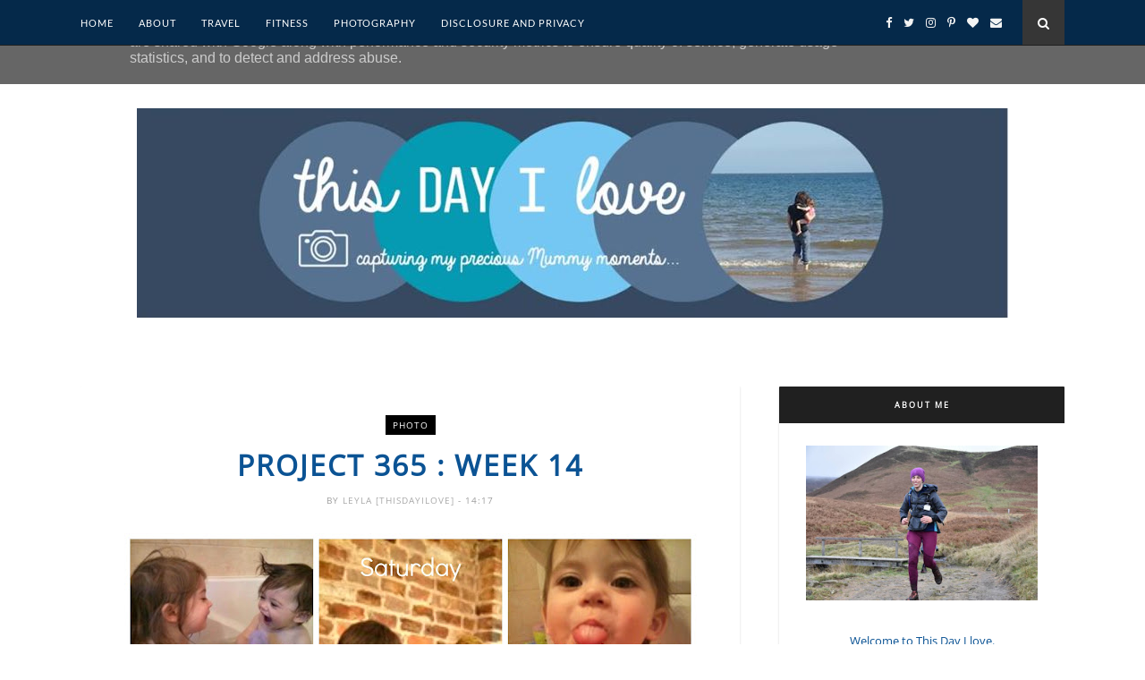

--- FILE ---
content_type: text/javascript; charset=UTF-8
request_url: https://www.thisdayilove.co.uk/feeds/posts/default/-/photo?alt=json-in-script&callback=related_results_labels_thumbs&max-results=6
body_size: 56798
content:
// API callback
related_results_labels_thumbs({"version":"1.0","encoding":"UTF-8","feed":{"xmlns":"http://www.w3.org/2005/Atom","xmlns$openSearch":"http://a9.com/-/spec/opensearchrss/1.0/","xmlns$blogger":"http://schemas.google.com/blogger/2008","xmlns$georss":"http://www.georss.org/georss","xmlns$gd":"http://schemas.google.com/g/2005","xmlns$thr":"http://purl.org/syndication/thread/1.0","id":{"$t":"tag:blogger.com,1999:blog-7081809761504030950"},"updated":{"$t":"2026-01-19T20:12:36.891+00:00"},"category":[{"term":"Review"},{"term":"photo"},{"term":"Christmas"},{"term":"play"},{"term":"run"},{"term":"giveaway"},{"term":"travel"},{"term":"running"},{"term":"fun"},{"term":"baby"},{"term":"walk"},{"term":"Dog"},{"term":"holiday"},{"term":"book"},{"term":"sleep"},{"term":"silent sunday"},{"term":"competition"},{"term":"day out"},{"term":"project 365"},{"term":"update"},{"term":"garden"},{"term":"food"},{"term":"birthday"},{"term":"linky"},{"term":"outdoors"},{"term":"Craft"},{"term":"toys"},{"term":"Disney"},{"term":"cake"},{"term":"toy"},{"term":"Linked"},{"term":"Thing 3"},{"term":"race"},{"term":"imagination"},{"term":"dvd"},{"term":"ideas"},{"term":"blog hop"},{"term":"explore"},{"term":"train"},{"term":"app"},{"term":"sun"},{"term":"children"},{"term":"family"},{"term":"mud"},{"term":"Show"},{"term":"books"},{"term":"car"},{"term":"water"},{"term":"Paint"},{"term":"gift"},{"term":"adventure"},{"term":"challenge"},{"term":"little man"},{"term":"party"},{"term":"pregnancy"},{"term":"Frozen"},{"term":"Parragon books"},{"term":"chocolate"},{"term":"snow"},{"term":"J"},{"term":"halloween"},{"term":"Father Christmas"},{"term":"car seat"},{"term":"reading"},{"term":"summer"},{"term":"Dinner"},{"term":"ice cream"},{"term":"messy play"},{"term":"school"},{"term":"twitter party"},{"term":"kids"},{"term":"recipe"},{"term":"bed"},{"term":"game"},{"term":"home"},{"term":"shopping"},{"term":"spotty dog"},{"term":"video"},{"term":"Easter"},{"term":"farm"},{"term":"girls"},{"term":"leeds"},{"term":"marathon"},{"term":"outdoor"},{"term":"safety"},{"term":"colour"},{"term":"story"},{"term":"Disney on Ice"},{"term":"London"},{"term":"Sunday"},{"term":"charity"},{"term":"film"},{"term":"lunch"},{"term":"princess"},{"term":"pushchair"},{"term":"swim"},{"term":"winter"},{"term":"work"},{"term":"clean"},{"term":"Sheffield"},{"term":"beach"},{"term":"clothes"},{"term":"horse"},{"term":"light"},{"term":"outside"},{"term":"poorly"},{"term":"tips"},{"term":"tommee tippee"},{"term":"twitter"},{"term":"yorkshire"},{"term":"Friends"},{"term":"TalkTalk"},{"term":"activity"},{"term":"animals"},{"term":"autumn"},{"term":"creative"},{"term":"family travel"},{"term":"maverick books"},{"term":"music"},{"term":"race report"},{"term":"rain"},{"term":"sand"},{"term":"trip"},{"term":"TV"},{"term":"baking"},{"term":"camera"},{"term":"doll"},{"term":"fish"},{"term":"nursery"},{"term":"present"},{"term":"runner"},{"term":"tickets"},{"term":"visit"},{"term":"win"},{"term":"Cbeebies"},{"term":"ad"},{"term":"bath"},{"term":"bedroom"},{"term":"book buddy"},{"term":"learning"},{"term":"new"},{"term":"painting"},{"term":"swimming"},{"term":"training"},{"term":"youngest"},{"term":"Doc McStuffins"},{"term":"Reindeer"},{"term":"York"},{"term":"bubbles"},{"term":"cat"},{"term":"day trip"},{"term":"imaginative play"},{"term":"lights"},{"term":"magic"},{"term":"make"},{"term":"milk"},{"term":"parkrun"},{"term":"playing"},{"term":"shoes"},{"term":"slide"},{"term":"snack"},{"term":"soft play"},{"term":"treat"},{"term":"walking"},{"term":"animal"},{"term":"asda"},{"term":"bike"},{"term":"furniture"},{"term":"happy"},{"term":"iPad"},{"term":"idea"},{"term":"interactive"},{"term":"jigsaw"},{"term":"kitchen"},{"term":"money"},{"term":"online"},{"term":"yorkshire 3 peaks"},{"term":"Britmums"},{"term":"Britmums live"},{"term":"Cosatto"},{"term":"JYSK"},{"term":"Scarborough"},{"term":"Ultra"},{"term":"art"},{"term":"bake"},{"term":"cooking"},{"term":"dance"},{"term":"day"},{"term":"dogs"},{"term":"drink"},{"term":"festive"},{"term":"gift guide"},{"term":"hair"},{"term":"house"},{"term":"mess"},{"term":"movie"},{"term":"night"},{"term":"picnic"},{"term":"sister"},{"term":"skin"},{"term":"sweets"},{"term":"swing"},{"term":"wish list"},{"term":"5k"},{"term":"Britax"},{"term":"Butterfly"},{"term":"Santa"},{"term":"Schleich"},{"term":"blog"},{"term":"bottle"},{"term":"castle"},{"term":"clothing"},{"term":"cream"},{"term":"create"},{"term":"decorate"},{"term":"eldest"},{"term":"fairground"},{"term":"fairy"},{"term":"first"},{"term":"george"},{"term":"glitter"},{"term":"glue"},{"term":"image"},{"term":"learn"},{"term":"minnie mouse"},{"term":"puddles"},{"term":"stick"},{"term":"theatre"},{"term":"toddler"},{"term":"Elsa"},{"term":"Kiddy"},{"term":"Manchester"},{"term":"Sealife"},{"term":"Thing3"},{"term":"Woods"},{"term":"bouncy castle"},{"term":"breakfast"},{"term":"cleaning"},{"term":"cruise"},{"term":"cuddles"},{"term":"dress up"},{"term":"duck"},{"term":"family holiday"},{"term":"feeding"},{"term":"fitness"},{"term":"fruit"},{"term":"games"},{"term":"giggle"},{"term":"help"},{"term":"nick Jr"},{"term":"pet"},{"term":"photography"},{"term":"pizza"},{"term":"plane"},{"term":"plants"},{"term":"playground"},{"term":"puppy"},{"term":"rabbit"},{"term":"room"},{"term":"science"},{"term":"sea"},{"term":"star"},{"term":"teeth"},{"term":"tour"},{"term":"trampoline"},{"term":"tree"},{"term":"unique"},{"term":"warm"},{"term":"Brio"},{"term":"Event"},{"term":"Featured post"},{"term":"Gruffalo"},{"term":"Running update"},{"term":"baby show"},{"term":"blog hops"},{"term":"bunny"},{"term":"cinema"},{"term":"colours"},{"term":"cornwall"},{"term":"dress"},{"term":"ducks"},{"term":"egg"},{"term":"grass"},{"term":"hat"},{"term":"health"},{"term":"leaves"},{"term":"list"},{"term":"live"},{"term":"love"},{"term":"magical"},{"term":"memory"},{"term":"mr tumble"},{"term":"performance"},{"term":"phone"},{"term":"pirate"},{"term":"rainbow"},{"term":"space"},{"term":"sponsored post"},{"term":"sunday photo"},{"term":"teething"},{"term":"top tips"},{"term":"wrestling"},{"term":"Arena"},{"term":"Butlins"},{"term":"Doncaster"},{"term":"Huggies"},{"term":"Mark Warner"},{"term":"Panasonic"},{"term":"Portugal"},{"term":"Potty training"},{"term":"Rainy day"},{"term":"Scooter"},{"term":"Surprise"},{"term":"Tomy"},{"term":"WWE live"},{"term":"bag"},{"term":"ball"},{"term":"bathroom"},{"term":"bear"},{"term":"bird"},{"term":"birds"},{"term":"blue"},{"term":"bump"},{"term":"cow"},{"term":"cuddle"},{"term":"decorating"},{"term":"dinosaur"},{"term":"eczema"},{"term":"festival"},{"term":"flowers"},{"term":"half marathon"},{"term":"healthy"},{"term":"hot"},{"term":"hunt"},{"term":"interior"},{"term":"journey"},{"term":"lotherton hall"},{"term":"museum"},{"term":"nature"},{"term":"park"},{"term":"pregnant"},{"term":"puzzle"},{"term":"read"},{"term":"shop"},{"term":"splash"},{"term":"stars"},{"term":"sticker"},{"term":"the toadstool"},{"term":"valentines day"},{"term":"walks"},{"term":"weather"},{"term":"weekend"},{"term":"wooden toy"},{"term":"yoomi"},{"term":"10K"},{"term":"Alzheimer"},{"term":"Baby sign"},{"term":"Bedding"},{"term":"Cast"},{"term":"Character"},{"term":"Disney Princess"},{"term":"Farrow and Ball"},{"term":"Liverpool"},{"term":"Mickey mouse"},{"term":"Paw patrol"},{"term":"RSPB"},{"term":"Swizzels Matlow"},{"term":"VIP"},{"term":"Wales"},{"term":"a2 milk"},{"term":"activities"},{"term":"ambassador"},{"term":"bank holiday"},{"term":"bbq"},{"term":"beauty"},{"term":"bounce"},{"term":"bowling"},{"term":"busy"},{"term":"chair"},{"term":"chalk"},{"term":"cheese"},{"term":"chicken"},{"term":"city"},{"term":"cook"},{"term":"daily"},{"term":"design"},{"term":"dig"},{"term":"directory"},{"term":"dragon"},{"term":"drawing"},{"term":"dream"},{"term":"funky giraffe bibs"},{"term":"gifts"},{"term":"giraffe"},{"term":"green"},{"term":"guide"},{"term":"half term"},{"term":"hamper"},{"term":"heat"},{"term":"hide"},{"term":"ice"},{"term":"letter"},{"term":"maternity"},{"term":"maths"},{"term":"national trust"},{"term":"new baby"},{"term":"new year"},{"term":"outdoor play"},{"term":"personal"},{"term":"picture"},{"term":"pirates"},{"term":"plans"},{"term":"potty"},{"term":"print"},{"term":"relax"},{"term":"routine"},{"term":"scan"},{"term":"seaside"},{"term":"sling"},{"term":"snowman"},{"term":"spring"},{"term":"storage"},{"term":"superhero"},{"term":"teletubbies"},{"term":"test"},{"term":"the Baby show"},{"term":"tots100"},{"term":"treats"},{"term":"trick or treat"},{"term":"vacuum"},{"term":"view"},{"term":"wood"},{"term":"Aldi"},{"term":"BOB stroller"},{"term":"Babymoov"},{"term":"Birmingham NEC"},{"term":"Christmas tree"},{"term":"February"},{"term":"Galt toys"},{"term":"Gtech"},{"term":"Hedgehog"},{"term":"Hull"},{"term":"Jewellery"},{"term":"July"},{"term":"Lego"},{"term":"Little Tikes"},{"term":"Mexican"},{"term":"My Little Pony"},{"term":"Netflix"},{"term":"Num Noms"},{"term":"Orchard toys"},{"term":"Red candy"},{"term":"Stockeld Park"},{"term":"Tesco"},{"term":"Trunki"},{"term":"WWE"},{"term":"active"},{"term":"back to school"},{"term":"bike ride"},{"term":"board game"},{"term":"boat"},{"term":"bonfire"},{"term":"boost"},{"term":"box"},{"term":"build"},{"term":"cards"},{"term":"carpet"},{"term":"casdon"},{"term":"center parcs"},{"term":"christmas experience"},{"term":"climb"},{"term":"colouring"},{"term":"comfort"},{"term":"cost"},{"term":"creativity"},{"term":"cuddle dry"},{"term":"decoration"},{"term":"decorations"},{"term":"digital"},{"term":"dog food"},{"term":"dressing up"},{"term":"elves"},{"term":"excited"},{"term":"exploring"},{"term":"face paint"},{"term":"feet"},{"term":"fireworks"},{"term":"fix"},{"term":"free"},{"term":"fresh air"},{"term":"fundraising"},{"term":"gifted"},{"term":"gumigem"},{"term":"hospital"},{"term":"hotel"},{"term":"ice skating"},{"term":"ill"},{"term":"inspiration"},{"term":"jump"},{"term":"kit"},{"term":"ladybird"},{"term":"laugh"},{"term":"live show"},{"term":"magnetic"},{"term":"meme"},{"term":"mr bloom"},{"term":"mum"},{"term":"pain"},{"term":"personalised"},{"term":"photo book"},{"term":"plan"},{"term":"play dough"},{"term":"presents"},{"term":"prize"},{"term":"pumpkin"},{"term":"recycle"},{"term":"ride"},{"term":"riding"},{"term":"save"},{"term":"sheep"},{"term":"shower"},{"term":"sign"},{"term":"soft"},{"term":"soft toy"},{"term":"song"},{"term":"spaghetti"},{"term":"sponsor"},{"term":"squirrel"},{"term":"stairs"},{"term":"strawberry"},{"term":"stroller"},{"term":"sunshine"},{"term":"sweet"},{"term":"team honk"},{"term":"tent"},{"term":"time"},{"term":"towel"},{"term":"tower"},{"term":"trail"},{"term":"trolley"},{"term":"walkers"},{"term":"warmth"},{"term":"washing"},{"term":"weaning"},{"term":"week"},{"term":"week 2"},{"term":"2017"},{"term":"50 things"},{"term":"5km"},{"term":"Algarve"},{"term":"America"},{"term":"Ben and Holly"},{"term":"Big"},{"term":"Britax BOB"},{"term":"Brother max"},{"term":"Butlins Ambassadors"},{"term":"Christmas Eve"},{"term":"Cybex"},{"term":"Derby"},{"term":"Dora"},{"term":"Florida"},{"term":"Forest"},{"term":"Funny"},{"term":"Granddad"},{"term":"Grandma"},{"term":"Internet"},{"term":"Jasper"},{"term":"Kiddy adventure pack"},{"term":"Miles Kelly"},{"term":"Mumsnet"},{"term":"Nappy"},{"term":"Nostell Priory"},{"term":"PJ"},{"term":"Philips"},{"term":"Plasticine"},{"term":"Poundland"},{"term":"Puddle"},{"term":"RSPCA"},{"term":"Ravensburger"},{"term":"Reindeer food"},{"term":"Scotland"},{"term":"Sky"},{"term":"Twinkl"},{"term":"Uk"},{"term":"Vet"},{"term":"Vital Baby"},{"term":"Wellington Boots"},{"term":"Wentworth Castle"},{"term":"Xmas"},{"term":"Yorkshire Water"},{"term":"allergy"},{"term":"application"},{"term":"argos"},{"term":"baby born"},{"term":"balloon"},{"term":"barnsley"},{"term":"bib"},{"term":"birth"},{"term":"bob"},{"term":"brighton"},{"term":"bump watch"},{"term":"bus"},{"term":"card"},{"term":"carrier"},{"term":"carry"},{"term":"case"},{"term":"celebrate"},{"term":"child"},{"term":"colic"},{"term":"collectable"},{"term":"community"},{"term":"cookie"},{"term":"cotton"},{"term":"course"},{"term":"crawl"},{"term":"cupboard"},{"term":"dark"},{"term":"den"},{"term":"discount"},{"term":"discount code"},{"term":"diy"},{"term":"donkey"},{"term":"driving"},{"term":"dry"},{"term":"eat"},{"term":"eating"},{"term":"eggs"},{"term":"entertainment"},{"term":"essentials"},{"term":"fair"},{"term":"fire"},{"term":"first aid"},{"term":"flower"},{"term":"football"},{"term":"freedom"},{"term":"friend"},{"term":"gardening"},{"term":"gift ideas"},{"term":"grandparents"},{"term":"growing up"},{"term":"hand wash"},{"term":"happiness"},{"term":"harness"},{"term":"hedgehugs"},{"term":"how to"},{"term":"iPhone"},{"term":"illness"},{"term":"images"},{"term":"instagram"},{"term":"letters"},{"term":"library"},{"term":"link up"},{"term":"look back"},{"term":"luxury"},{"term":"marshmallows"},{"term":"mattress"},{"term":"maverick"},{"term":"may"},{"term":"maze"},{"term":"meal"},{"term":"moisturising"},{"term":"moment"},{"term":"muddy puddle"},{"term":"natural"},{"term":"new bed"},{"term":"new york"},{"term":"newborn"},{"term":"offers"},{"term":"old moor"},{"term":"opening"},{"term":"organic"},{"term":"pantomime"},{"term":"penguin"},{"term":"pinterest"},{"term":"planes"},{"term":"plus plus"},{"term":"pom pom"},{"term":"pond"},{"term":"products"},{"term":"ready"},{"term":"rides"},{"term":"road"},{"term":"robot"},{"term":"run report"},{"term":"school holiday"},{"term":"sea life"},{"term":"seeds"},{"term":"selfie"},{"term":"share"},{"term":"sing"},{"term":"singing"},{"term":"sleeping bag"},{"term":"sleigh"},{"term":"slime"},{"term":"smile"},{"term":"smoothie"},{"term":"snow white"},{"term":"sport relief"},{"term":"store"},{"term":"sudocrem"},{"term":"survey"},{"term":"team challenge 10"},{"term":"teddy"},{"term":"theme park"},{"term":"tidy"},{"term":"tiger"},{"term":"toothbrush"},{"term":"treasure"},{"term":"vehicle"},{"term":"vets"},{"term":"wallpaper"},{"term":"watch"},{"term":"week 16"},{"term":"week 3"},{"term":"week 4"},{"term":"week 5"},{"term":"wind"},{"term":"window"},{"term":"world book day"},{"term":"worm"},{"term":"yoga"},{"term":"youtube"},{"term":"yummy"},{"term":"#doctober"},{"term":"#teamchallenge10"},{"term":"2013"},{"term":"ABC"},{"term":"Andy and Mike"},{"term":"Anna"},{"term":"Autumn walk"},{"term":"BIC"},{"term":"BIG project"},{"term":"BSL"},{"term":"Baby Annabell"},{"term":"Bees"},{"term":"Blackpool"},{"term":"Blanket"},{"term":"Blu ray"},{"term":"Bluestone"},{"term":"Brodsworth Hall"},{"term":"CBBC"},{"term":"Canada"},{"term":"Cars"},{"term":"Chatsworth"},{"term":"Children's furniture"},{"term":"Christmas Gift guide"},{"term":"Decision"},{"term":"Dettol"},{"term":"Disney cruise"},{"term":"Dobbies"},{"term":"DryNites"},{"term":"Easter Egg"},{"term":"Education"},{"term":"Enchanted"},{"term":"Enchanted Forest"},{"term":"Ewan"},{"term":"Father's day"},{"term":"Favourite"},{"term":"Fisher Price"},{"term":"Forestry commission"},{"term":"Harry Potter"},{"term":"Hug"},{"term":"Husband"},{"term":"Iron Man"},{"term":"Isofix"},{"term":"Italy"},{"term":"James villa"},{"term":"June"},{"term":"Justin"},{"term":"Karcher"},{"term":"Konfidence"},{"term":"LED"},{"term":"LEGOLAND® Discovery Centre Manchester"},{"term":"Lapland"},{"term":"Laundry"},{"term":"Legoland"},{"term":"Lion Guard"},{"term":"Little Helper"},{"term":"Lotherton"},{"term":"Lottie"},{"term":"MAM"},{"term":"Marvel"},{"term":"Nemo"},{"term":"Next"},{"term":"Nickelodeon"},{"term":"Nuby"},{"term":"OXO tot"},{"term":"Octonauts"},{"term":"Orlando"},{"term":"PJ masks"},{"term":"PNP"},{"term":"Peppa pig"},{"term":"Portable North Pole"},{"term":"Primula"},{"term":"Puppy in my pocket"},{"term":"Railway"},{"term":"Rock n Roll"},{"term":"Round up"},{"term":"Rust-Oleum"},{"term":"Saltrock"},{"term":"Santa Maria"},{"term":"Scooby Doo"},{"term":"Skegness"},{"term":"Sleeping Beauty"},{"term":"Specsavers"},{"term":"Spot a lot"},{"term":"Sunday Lunch"},{"term":"Sunrise"},{"term":"Teksta"},{"term":"Tonka"},{"term":"Top That publishing"},{"term":"Tropical Butterfly House"},{"term":"USA"},{"term":"Underground"},{"term":"Villa"},{"term":"Wooden toys"},{"term":"active family"},{"term":"activity book"},{"term":"adventures"},{"term":"afternoon tea"},{"term":"arrival"},{"term":"assembly"},{"term":"auntie"},{"term":"award"},{"term":"ba-by.com"},{"term":"baby wearing"},{"term":"badge"},{"term":"balance"},{"term":"bargain"},{"term":"bath time"},{"term":"bedtime"},{"term":"bee"},{"term":"bibisili"},{"term":"biscuits"},{"term":"blogger"},{"term":"blogging"},{"term":"board games"},{"term":"body"},{"term":"bond"},{"term":"book club"},{"term":"boy"},{"term":"bread"},{"term":"breast feeding"},{"term":"brush"},{"term":"building"},{"term":"buns"},{"term":"cancer"},{"term":"cannon hall farm"},{"term":"canvas"},{"term":"carving"},{"term":"childhood"},{"term":"children bedroom"},{"term":"cleaner"},{"term":"cleverstix"},{"term":"cold"},{"term":"collectible"},{"term":"colour run"},{"term":"conference"},{"term":"cookies"},{"term":"cool"},{"term":"costume"},{"term":"cruise show"},{"term":"cupcake"},{"term":"dancing"},{"term":"daughter"},{"term":"deep heat"},{"term":"dentist"},{"term":"development"},{"term":"doctor"},{"term":"dr"},{"term":"dust"},{"term":"early readers"},{"term":"elf"},{"term":"enchanted woods"},{"term":"energy"},{"term":"evening"},{"term":"experience"},{"term":"eye"},{"term":"eyes"},{"term":"fajita"},{"term":"fashion"},{"term":"feeding duck"},{"term":"field"},{"term":"find"},{"term":"first week"},{"term":"flavour"},{"term":"floor"},{"term":"flying"},{"term":"gel"},{"term":"golf"},{"term":"grow"},{"term":"guinea pig"},{"term":"holidays"},{"term":"hoody"},{"term":"independence"},{"term":"indoor"},{"term":"ingredients"},{"term":"injury"},{"term":"insurance"},{"term":"ios"},{"term":"jingle bells"},{"term":"job"},{"term":"joolz"},{"term":"lake"},{"term":"lamb"},{"term":"lambie"},{"term":"language"},{"term":"lazy"},{"term":"leaf"},{"term":"limited edition"},{"term":"link"},{"term":"lolly bus"},{"term":"look"},{"term":"map"},{"term":"mask"},{"term":"master bedroom"},{"term":"maternity wear"},{"term":"meadowhall"},{"term":"medal"},{"term":"medicine"},{"term":"memories"},{"term":"mermaid"},{"term":"messy"},{"term":"mixture"},{"term":"mobile"},{"term":"monkey"},{"term":"monster"},{"term":"morning"},{"term":"moving"},{"term":"muddy"},{"term":"muddy puddles"},{"term":"muscle"},{"term":"nap"},{"term":"nativity"},{"term":"new car"},{"term":"night light"},{"term":"no words"},{"term":"nutrition"},{"term":"office"},{"term":"olympia"},{"term":"out"},{"term":"panasonic mums"},{"term":"pancakes"},{"term":"panto"},{"term":"paper"},{"term":"parenting"},{"term":"park run"},{"term":"pasta"},{"term":"perfect prep machine"},{"term":"phonics"},{"term":"pink lining"},{"term":"plant"},{"term":"plaster"},{"term":"pond dipping"},{"term":"popcorn"},{"term":"pride"},{"term":"project"},{"term":"protection"},{"term":"proud"},{"term":"pure"},{"term":"questions"},{"term":"radio"},{"term":"rafflecopter"},{"term":"reflux"},{"term":"report"},{"term":"restaurant"},{"term":"reviews"},{"term":"reward"},{"term":"roar"},{"term":"role play"},{"term":"saving"},{"term":"school uniform"},{"term":"seal"},{"term":"search"},{"term":"see saw"},{"term":"sensory play"},{"term":"shape"},{"term":"shoe"},{"term":"sing and sign"},{"term":"skills"},{"term":"sledge"},{"term":"sleeping"},{"term":"smiles"},{"term":"snake"},{"term":"snowballs"},{"term":"soil"},{"term":"songs"},{"term":"spa"},{"term":"spend"},{"term":"sport"},{"term":"statistics"},{"term":"steel"},{"term":"step"},{"term":"stickers"},{"term":"stories"},{"term":"style"},{"term":"summer social"},{"term":"support"},{"term":"t shirt"},{"term":"teacup"},{"term":"technology"},{"term":"thank you"},{"term":"thermometer"},{"term":"things to do"},{"term":"thinking"},{"term":"thoughts"},{"term":"tick tock time machine"},{"term":"toast"},{"term":"toilet"},{"term":"toothpaste"},{"term":"traditional"},{"term":"try"},{"term":"turtle"},{"term":"unboxing"},{"term":"unicorn"},{"term":"vacation"},{"term":"vegetables"},{"term":"views"},{"term":"vote"},{"term":"wardrobe"},{"term":"wash"},{"term":"waste"},{"term":"wave"},{"term":"website"},{"term":"week 11"},{"term":"week 12"},{"term":"week 13"},{"term":"week 14"},{"term":"week 15"},{"term":"week 22"},{"term":"week 23"},{"term":"week 33"},{"term":"week 6"},{"term":"week 7"},{"term":"week 8"},{"term":"week 9"},{"term":"weight"},{"term":"wild"},{"term":"wildlife"},{"term":"wish"},{"term":"write"},{"term":"year"},{"term":"zombie"},{"term":"zoo"},{"term":"#juji"},{"term":"#specialK30"},{"term":"1 year"},{"term":"10 mile"},{"term":"100 years of magic"},{"term":"10km"},{"term":"12 hours"},{"term":"12 months"},{"term":"1st"},{"term":"1st Birthday"},{"term":"2015"},{"term":"2019"},{"term":"23snaps"},{"term":"2nd trimester"},{"term":"3"},{"term":"3D"},{"term":"4th Birthday"},{"term":"9 months"},{"term":"Acer"},{"term":"Advansafix"},{"term":"Amber teething necklace"},{"term":"Android"},{"term":"Angel"},{"term":"Arla"},{"term":"August"},{"term":"Aveeno"},{"term":"B\u0026M"},{"term":"BBC SUmmer social"},{"term":"BIBs"},{"term":"Baby boy"},{"term":"Baby cup"},{"term":"Baby monitor"},{"term":"Barcelona"},{"term":"Barny"},{"term":"Basil Brush"},{"term":"Beans"},{"term":"Big Milk"},{"term":"Big fish Little fish"},{"term":"Big game hunters"},{"term":"Bing!"},{"term":"Bird house"},{"term":"Black Friday"},{"term":"Blackberries"},{"term":"Blagdon Affinity"},{"term":"Book of Everyone"},{"term":"Braxton Hicks"},{"term":"Breville"},{"term":"Brewers Fayre"},{"term":"Bright eyes"},{"term":"Britax King II LS"},{"term":"British Red Cross"},{"term":"British Sign Language"},{"term":"Bugaboo"},{"term":"Butterkist"},{"term":"CD"},{"term":"COVID19"},{"term":"Cajun"},{"term":"Camping"},{"term":"Cannon hall"},{"term":"Canon"},{"term":"Caribbean"},{"term":"Casual Play"},{"term":"Cbeebies land"},{"term":"Chicago"},{"term":"Chips"},{"term":"Christmas Card"},{"term":"Christmas lights"},{"term":"Cinderella"},{"term":"Circus"},{"term":"Clarks"},{"term":"Clementoni toys"},{"term":"Coombe Mill"},{"term":"Crabtree and Evelyn"},{"term":"Crayola"},{"term":"Dalby Forest"},{"term":"Date"},{"term":"Dennis the Menace"},{"term":"Dentyl"},{"term":"DogFest"},{"term":"Dotty Fish"},{"term":"Dr Miriam Stoppard"},{"term":"Dream toys"},{"term":"Dunelm"},{"term":"EYFS"},{"term":"Edinburgh"},{"term":"Edward Lear"},{"term":"Egg hunt"},{"term":"Eggspress"},{"term":"Endure 24"},{"term":"English heritage"},{"term":"Epson"},{"term":"Europe"},{"term":"Excel"},{"term":"Facebook"},{"term":"Faro"},{"term":"Fathers Day"},{"term":"Feathers"},{"term":"Feed"},{"term":"Fellowes"},{"term":"Finding Dory"},{"term":"Finding Nemo"},{"term":"FlashSticks"},{"term":"Footwear"},{"term":"FunPod"},{"term":"GB Ultras"},{"term":"Genie"},{"term":"Get out and grow"},{"term":"Grandad"},{"term":"Great little trading company"},{"term":"Grotto"},{"term":"Group 1"},{"term":"H\u0026A"},{"term":"HUGGIES® Pull-Ups®"},{"term":"Haba"},{"term":"Hallam FM"},{"term":"Happy Birthday"},{"term":"Happy New Year"},{"term":"Hello Kitty"},{"term":"Hollywood Bowl"},{"term":"Home improvement"},{"term":"Hotter shoes"},{"term":"House of Fraser"},{"term":"Hybrid"},{"term":"Hygge"},{"term":"Imprify"},{"term":"Iron-on name label"},{"term":"January"},{"term":"Jessie Cat"},{"term":"Jet2"},{"term":"Justin Fletcher"},{"term":"Kate\u0026Mim-Mim"},{"term":"Kia"},{"term":"Kiddy Car seat"},{"term":"KidloLand"},{"term":"King"},{"term":"LA Skincare"},{"term":"LEGOLAND® Discovery Centre"},{"term":"LOL surprise"},{"term":"Lakeland"},{"term":"Lavender"},{"term":"Leeds."},{"term":"Lego movie"},{"term":"Lemur"},{"term":"Let it go"},{"term":"Little Live pets"},{"term":"Little Mermaid"},{"term":"Little Tike"},{"term":"Lotherton Hall\nChristmas Experience"},{"term":"Lullaby trust"},{"term":"Lumix TZ55"},{"term":"Lurpak"},{"term":"MAGIX"},{"term":"MO run"},{"term":"MOSI"},{"term":"MaByLand"},{"term":"Magazine"},{"term":"March"},{"term":"Marina"},{"term":"Martinhal"},{"term":"Marvel universe live"},{"term":"Masha and the Bear"},{"term":"Matalan"},{"term":"Mediterranean"},{"term":"Michael Cargill"},{"term":"Miffy"},{"term":"Mike the Knight"},{"term":"Milton"},{"term":"Modern"},{"term":"Monsters University"},{"term":"Monsters inc"},{"term":"Morun"},{"term":"Mothercare"},{"term":"Mothers Day"},{"term":"Motorpoint Arena."},{"term":"Mural"},{"term":"Mystery"},{"term":"NCM"},{"term":"NEC Birmingham"},{"term":"NSPCC"},{"term":"National Pet show"},{"term":"Nostell"},{"term":"November"},{"term":"Olympic"},{"term":"PEt shop"},{"term":"Pen-y-ghent"},{"term":"Pennine Barrier"},{"term":"Personalisation"},{"term":"Petplan"},{"term":"Piccolo"},{"term":"Picnic Party"},{"term":"Pink"},{"term":"Postman Pat"},{"term":"Pot of Gold"},{"term":"Priam"},{"term":"Prince George"},{"term":"Pyjama"},{"term":"Q Pootle 5"},{"term":"Q-Retraktor fix"},{"term":"Quinta"},{"term":"Quorn"},{"term":"Ramathon"},{"term":"Ready brek"},{"term":"Reindeer dust"},{"term":"Revolution pro"},{"term":"Roald Dahl"},{"term":"Russell"},{"term":"STEM"},{"term":"Sambro"},{"term":"Santa Dash"},{"term":"Santa Paws"},{"term":"Shepherds Pie"},{"term":"Siblings"},{"term":"Silent"},{"term":"Simoney badges"},{"term":"Skyline gang"},{"term":"SlumberSac"},{"term":"Smart Trike"},{"term":"Snow day"},{"term":"Snugglebundl"},{"term":"SnüzPod"},{"term":"Socks"},{"term":"Sofia the first"},{"term":"South Yorkshire Road League"},{"term":"Star Wars"},{"term":"Summer Infant"},{"term":"Summer adventure"},{"term":"Sunuva"},{"term":"Super hero"},{"term":"Superheroes"},{"term":"Swell UK"},{"term":"Taste"},{"term":"Temple Newsam"},{"term":"The boys"},{"term":"Things"},{"term":"Tokyo"},{"term":"Transformers"},{"term":"Transun"},{"term":"Trunce"},{"term":"Turkey"},{"term":"Vertbaudet"},{"term":"WWF"},{"term":"Wall sticker"},{"term":"Wedding"},{"term":"Which?"},{"term":"Wicked Uncle"},{"term":"Wifi"},{"term":"Wonderland"},{"term":"Wyevale Garden centre"},{"term":"Yorkshire Lavender"},{"term":"Yorkshire Marathon"},{"term":"accessories"},{"term":"accident"},{"term":"accomodation"},{"term":"after school"},{"term":"ahoy"},{"term":"air purifier"},{"term":"airfield"},{"term":"albelli"},{"term":"alton towers"},{"term":"amazon"},{"term":"an update"},{"term":"angels"},{"term":"antibacterial"},{"term":"apology"},{"term":"apple"},{"term":"appliance"},{"term":"article"},{"term":"assignment"},{"term":"astrid"},{"term":"babies"},{"term":"baby bath"},{"term":"baby grow"},{"term":"baby product"},{"term":"baby shoes"},{"term":"baby swim"},{"term":"baby wear"},{"term":"baby wipes"},{"term":"back pain"},{"term":"ball pit"},{"term":"balls"},{"term":"bamboo"},{"term":"banana"},{"term":"bank"},{"term":"basket"},{"term":"bat"},{"term":"bath toy"},{"term":"baton"},{"term":"battery"},{"term":"bear hunt"},{"term":"beauty and the beast"},{"term":"bed time"},{"term":"beds"},{"term":"belle"},{"term":"bespoke"},{"term":"blender"},{"term":"blog award"},{"term":"blog on"},{"term":"bloggers"},{"term":"blogs up north"},{"term":"bluebells"},{"term":"boomf"},{"term":"boots"},{"term":"bowl"},{"term":"boxes"},{"term":"bracelet"},{"term":"brand"},{"term":"brave"},{"term":"break"},{"term":"breast"},{"term":"brother"},{"term":"brownies"},{"term":"budget"},{"term":"bug"},{"term":"bun"},{"term":"campaign"},{"term":"canal"},{"term":"car safety"},{"term":"cartridge"},{"term":"cat in the hat"},{"term":"catalogues"},{"term":"celebration"},{"term":"cervical cancer"},{"term":"change"},{"term":"changing bag"},{"term":"charity shop"},{"term":"chase"},{"term":"cheeky monkey"},{"term":"cherry"},{"term":"child bedroom"},{"term":"chill"},{"term":"chip"},{"term":"chocolates"},{"term":"choice"},{"term":"circle"},{"term":"city break"},{"term":"class"},{"term":"classic"},{"term":"clear out"},{"term":"collection"},{"term":"colourful"},{"term":"comfy"},{"term":"comic relief"},{"term":"computer"},{"term":"cone"},{"term":"confidence"},{"term":"conker"},{"term":"conkers"},{"term":"cool down"},{"term":"copy"},{"term":"cordless vacuum"},{"term":"cot"},{"term":"count"},{"term":"counting"},{"term":"cover"},{"term":"crab"},{"term":"cravendale"},{"term":"crazy golf"},{"term":"crocodile"},{"term":"cuddle twist"},{"term":"cuddledry"},{"term":"cup"},{"term":"cups"},{"term":"cushion"},{"term":"david and Carrie grant"},{"term":"deal"},{"term":"deep freeze"},{"term":"delivery"},{"term":"den building"},{"term":"diet"},{"term":"diono"},{"term":"dipsy"},{"term":"display"},{"term":"dog treats"},{"term":"dolls house"},{"term":"donate"},{"term":"double"},{"term":"dough"},{"term":"draw"},{"term":"dribble"},{"term":"drive"},{"term":"dry food"},{"term":"eBay"},{"term":"ebook"},{"term":"electric car"},{"term":"elements"},{"term":"elsecar heritage"},{"term":"engineering"},{"term":"events"},{"term":"exams"},{"term":"face"},{"term":"fair ground"},{"term":"fairy door"},{"term":"fajitas"},{"term":"family games"},{"term":"fear"},{"term":"feed ducks"},{"term":"feeder"},{"term":"fine motor skills"},{"term":"fire engine"},{"term":"firework"},{"term":"first Christmas"},{"term":"first look"},{"term":"five a day"},{"term":"flair"},{"term":"flashing shoes"},{"term":"fleece"},{"term":"flexibility"},{"term":"flooring"},{"term":"flour"},{"term":"fly"},{"term":"fold"},{"term":"follow"},{"term":"footprints"},{"term":"formula"},{"term":"found"},{"term":"fresh"},{"term":"fridge"},{"term":"frog"},{"term":"frugi"},{"term":"fruit heroes"},{"term":"fruit picking"},{"term":"fudge"},{"term":"fun run"},{"term":"geese"},{"term":"gingerbread man"},{"term":"give away"},{"term":"glasses"},{"term":"gloop"},{"term":"glow"},{"term":"glow in the dark"},{"term":"gluten free"},{"term":"go jetters"},{"term":"good morning Britain"},{"term":"goodie bag"},{"term":"goodies"},{"term":"graham and brown"},{"term":"grave"},{"term":"green weekend"},{"term":"growing"},{"term":"half"},{"term":"hall"},{"term":"handmade"},{"term":"handmade theatre company"},{"term":"hands"},{"term":"hayfever"},{"term":"head"},{"term":"helicopter"},{"term":"herbs"},{"term":"hero"},{"term":"hide and seek"},{"term":"hiding"},{"term":"high chair"},{"term":"hiking"},{"term":"hint"},{"term":"homework"},{"term":"hook"},{"term":"hoops and crosses"},{"term":"hospital bag"},{"term":"hot chocolate"},{"term":"hotpoint"},{"term":"ice cream van"},{"term":"ice skate"},{"term":"in the night garden"},{"term":"indoor play"},{"term":"indoor snow"},{"term":"infant"},{"term":"ink"},{"term":"interactive doll"},{"term":"invite"},{"term":"iphone 5"},{"term":"iron"},{"term":"items"},{"term":"jacket"},{"term":"jojo maman bebe"},{"term":"juice"},{"term":"jumper"},{"term":"junior park run"},{"term":"key"},{"term":"kid"},{"term":"kids run"},{"term":"kirklees light rail"},{"term":"laalaa"},{"term":"label"},{"term":"labour"},{"term":"labradors"},{"term":"ladybirds"},{"term":"lawn"},{"term":"leg warmers"},{"term":"legoland discovery"},{"term":"life"},{"term":"lightwater valley"},{"term":"little helper FunPod"},{"term":"little kingdom"},{"term":"little tiger press"},{"term":"living"},{"term":"living with"},{"term":"llama"},{"term":"lockdown"},{"term":"lolly"},{"term":"loose weight"},{"term":"lost"},{"term":"lumipotti"},{"term":"lunch box"},{"term":"macro"},{"term":"magnet"},{"term":"magnets"},{"term":"make a wish UK"},{"term":"make up"},{"term":"marathon major"},{"term":"me time"},{"term":"meat"},{"term":"medical"},{"term":"meerkat"},{"term":"message"},{"term":"microwave"},{"term":"milkshake"},{"term":"mind"},{"term":"mini"},{"term":"minion"},{"term":"miss"},{"term":"moneysupermarket"},{"term":"monitor"},{"term":"mother"},{"term":"mouse"},{"term":"movies"},{"term":"mug"},{"term":"mummy"},{"term":"mummy tummy"},{"term":"my 1st years"},{"term":"nails"},{"term":"name labels"},{"term":"national running show"},{"term":"necklace"},{"term":"network"},{"term":"new collection"},{"term":"new house"},{"term":"new range"},{"term":"news"},{"term":"night before Christmas"},{"term":"night run"},{"term":"noa and nani"},{"term":"noise"},{"term":"non spill"},{"term":"north bay"},{"term":"north face"},{"term":"numbers"},{"term":"oak tree"},{"term":"ocean animals"},{"term":"oil"},{"term":"oilatum"},{"term":"one photo"},{"term":"orange"},{"term":"organise"},{"term":"origami"},{"term":"outdoor fun"},{"term":"oven"},{"term":"paints"},{"term":"paragon books"},{"term":"parents"},{"term":"pattern"},{"term":"peekaboo"},{"term":"pencil"},{"term":"pepper"},{"term":"perfect"},{"term":"perfect holiday"},{"term":"personality"},{"term":"pet food"},{"term":"pets"},{"term":"phone call"},{"term":"picking"},{"term":"pie"},{"term":"pigeon"},{"term":"pizza hut"},{"term":"plate"},{"term":"play area"},{"term":"play ground"},{"term":"playhouse"},{"term":"playmania"},{"term":"po"},{"term":"pomegranate"},{"term":"pose"},{"term":"pouch"},{"term":"pourty"},{"term":"pre school"},{"term":"preparation"},{"term":"prepare"},{"term":"press event"},{"term":"pretend"},{"term":"printer"},{"term":"project MC2"},{"term":"protein"},{"term":"pumpkins"},{"term":"puppies"},{"term":"puzzles"},{"term":"rabbits"},{"term":"race 1"},{"term":"racing"},{"term":"rainbow drops"},{"term":"rainbow run"},{"term":"rainy"},{"term":"rave"},{"term":"raymond Briggs"},{"term":"red"},{"term":"red nose day"},{"term":"reflection"},{"term":"refresh"},{"term":"relaxing"},{"term":"relay"},{"term":"release"},{"term":"renovate"},{"term":"renovation"},{"term":"reservoir"},{"term":"rest"},{"term":"restore"},{"term":"results"},{"term":"retro"},{"term":"rice"},{"term":"ring"},{"term":"road race"},{"term":"robin"},{"term":"rockin baby"},{"term":"rolling"},{"term":"romper suit"},{"term":"rope bridge"},{"term":"row row"},{"term":"run or dye"},{"term":"runs"},{"term":"safe"},{"term":"sale"},{"term":"sandals"},{"term":"sandwich"},{"term":"sandwiches"},{"term":"saturday"},{"term":"savings"},{"term":"scent"},{"term":"school run"},{"term":"seat"},{"term":"secret"},{"term":"see"},{"term":"shadow"},{"term":"shake"},{"term":"shredded paper"},{"term":"sickness"},{"term":"sight"},{"term":"silly"},{"term":"sing along"},{"term":"single bed"},{"term":"sisters"},{"term":"sit"},{"term":"site"},{"term":"skating"},{"term":"skin care"},{"term":"sleep over"},{"term":"sleepsuit"},{"term":"slides"},{"term":"small"},{"term":"smart"},{"term":"smear test"},{"term":"smell"},{"term":"snowball"},{"term":"snowflakes"},{"term":"social networking"},{"term":"sofa"},{"term":"software"},{"term":"soother"},{"term":"sound"},{"term":"spain"},{"term":"special"},{"term":"spin"},{"term":"sponge"},{"term":"spooky"},{"term":"spot"},{"term":"sprinkle"},{"term":"squid soap"},{"term":"stage"},{"term":"stair gate"},{"term":"stamps"},{"term":"start"},{"term":"stationary"},{"term":"stay"},{"term":"steam"},{"term":"steriliser"},{"term":"sticking"},{"term":"sticks"},{"term":"sticky"},{"term":"stocking"},{"term":"story book"},{"term":"stress"},{"term":"stretch marks"},{"term":"strike"},{"term":"study"},{"term":"sugar free"},{"term":"summer dress"},{"term":"sunglasses"},{"term":"sunny"},{"term":"super"},{"term":"superman"},{"term":"swaddle"},{"term":"swings"},{"term":"switch"},{"term":"table"},{"term":"tablet"},{"term":"taco"},{"term":"tails"},{"term":"tandem"},{"term":"tea"},{"term":"teacher"},{"term":"team"},{"term":"teether"},{"term":"temperature"},{"term":"tennis ball"},{"term":"texture"},{"term":"the big show"},{"term":"the deep"},{"term":"the works"},{"term":"three peaks"},{"term":"ticket"},{"term":"tinkywinky"},{"term":"tip"},{"term":"tired"},{"term":"toad tester"},{"term":"toadstool"},{"term":"toddler bed"},{"term":"toilet seat"},{"term":"tomato"},{"term":"tool"},{"term":"tooth fairy"},{"term":"top"},{"term":"top toys"},{"term":"torch"},{"term":"tots 100"},{"term":"tractor"},{"term":"trade frog"},{"term":"trains"},{"term":"tram"},{"term":"travels"},{"term":"tricks"},{"term":"truck"},{"term":"tube"},{"term":"tuff spot"},{"term":"tummy"},{"term":"tv show"},{"term":"tyre"},{"term":"uk mums"},{"term":"unplanned"},{"term":"value lights"},{"term":"vancouver"},{"term":"village"},{"term":"virus"},{"term":"visitor"},{"term":"vlog"},{"term":"voucher"},{"term":"walking with dinosaurs"},{"term":"wall"},{"term":"wall art"},{"term":"wall paper"},{"term":"wall stickers"},{"term":"washing basket"},{"term":"water park"},{"term":"water play"},{"term":"water wipes"},{"term":"watering can"},{"term":"week 10"},{"term":"week 18"},{"term":"week 19"},{"term":"week 20"},{"term":"week 21"},{"term":"week 24"},{"term":"week 25"},{"term":"week 26"},{"term":"week 29"},{"term":"week 30"},{"term":"week 31"},{"term":"week 32"},{"term":"week 34"},{"term":"week 36"},{"term":"week 37"},{"term":"week 38"},{"term":"week 39"},{"term":"week 40"},{"term":"week 41"},{"term":"weekend box"},{"term":"white"},{"term":"williams  den"},{"term":"winter sun"},{"term":"wobble"},{"term":"wooden"},{"term":"wooden train"},{"term":"words"},{"term":"world photography day"},{"term":"wrapping"},{"term":"yawn"},{"term":"yoghurt"},{"term":"yorkshire pudding"},{"term":"yorkshire wildlife park"},{"term":"yummy yorkshire"},{"term":"#BearHunt"},{"term":"#LittleLearnersRelaunch"},{"term":"#ShareTheLove"},{"term":"#TTPlusPlus"},{"term":"#WBmums"},{"term":"#blogy3p. challenge"},{"term":"#boschhair"},{"term":"#getingetout"},{"term":"#hotterbus"},{"term":"#iprotectTigers"},{"term":"#jet2sunchester"},{"term":"#lovecravendale"},{"term":"#miles4smiles"},{"term":"#mystylemydress"},{"term":"#nationalplayday"},{"term":"#patterntastic"},{"term":"#pethates"},{"term":"#petplancares"},{"term":"#spreadasmile"},{"term":"#stikbots"},{"term":"#summerwithgoldstars"},{"term":"#vlogchallenge"},{"term":"#yestolearning"},{"term":"000"},{"term":"010913"},{"term":"040813"},{"term":"070713"},{"term":"081213"},{"term":"1 week"},{"term":"10 miles"},{"term":"10 month"},{"term":"100th"},{"term":"102 dalmatians"},{"term":"11 months"},{"term":"12 birds of christmas"},{"term":"123"},{"term":"140m"},{"term":"150 mile"},{"term":"16 weeks"},{"term":"1p"},{"term":"2"},{"term":"2 for 1"},{"term":"2 in 1 effect dress"},{"term":"20 week"},{"term":"2011"},{"term":"2012"},{"term":"2014"},{"term":"2014."},{"term":"2018"},{"term":"24 hour"},{"term":"24 hour race"},{"term":"26.2"},{"term":"29th"},{"term":"2k"},{"term":"2nd birthday"},{"term":"3 in 1"},{"term":"3 in 1 explorer jacket"},{"term":"3-2-1 draw"},{"term":"30 mile"},{"term":"30% less fat"},{"term":"30th"},{"term":"31 weeks"},{"term":"32 miles"},{"term":"34 weeks"},{"term":"35 weeks"},{"term":"365"},{"term":"37 weeks"},{"term":"38 Weeks"},{"term":"39 weeks"},{"term":"3D shapes"},{"term":"3M"},{"term":"3km"},{"term":"3rd"},{"term":"3rd trimester"},{"term":"4"},{"term":"4 in 1"},{"term":"4 leaf clover"},{"term":"4 weeks"},{"term":"40 years"},{"term":"46"},{"term":"4d scan"},{"term":"5 SURPRISE"},{"term":"5 mile"},{"term":"5 months"},{"term":"5 seat"},{"term":"50 mile"},{"term":"50 miles. Ultra running"},{"term":"6 month"},{"term":"6 months"},{"term":"6 months update"},{"term":"60 seconds"},{"term":"666"},{"term":"6th"},{"term":"7 month"},{"term":"7 seat"},{"term":"8 month"},{"term":"8 months"},{"term":"8km"},{"term":"8weeks"},{"term":"9 to go"},{"term":"90:10"},{"term":"90s"},{"term":"9bar"},{"term":"A and B"},{"term":"ABC cleaning"},{"term":"Abbey"},{"term":"Abbey house"},{"term":"Abney \u0026 Teal"},{"term":"Accidents"},{"term":"Accorhotels"},{"term":"Actif pets"},{"term":"Actimel"},{"term":"Activity sheets"},{"term":"AeraMax"},{"term":"Aerodynamics of Biscuits by Clare Helen Welsh"},{"term":"AirRam K9"},{"term":"Airplane"},{"term":"Album"},{"term":"Aldi challenge"},{"term":"Alex Winters"},{"term":"Almo nature"},{"term":"Alopecia"},{"term":"AmaWrap"},{"term":"Amadeus.net"},{"term":"Anbesol"},{"term":"Annabel Karmel"},{"term":"Anthony and the ants"},{"term":"Apple Crumble"},{"term":"Apple to pear"},{"term":"Apprentice"},{"term":"April"},{"term":"April boost"},{"term":"Aquadoodle"},{"term":"Aquaint"},{"term":"Aquarium"},{"term":"Art Therapy"},{"term":"As Quiet as a Mouse by Karen Owen"},{"term":"Astonish"},{"term":"Astral"},{"term":"Augmented reality"},{"term":"August update"},{"term":"Aura Print"},{"term":"Aurora"},{"term":"Avengers"},{"term":"Avent"},{"term":"B\u0026Q"},{"term":"BABY born Sister Doll"},{"term":"BABY born Wash Basin Water Fun"},{"term":"BT"},{"term":"Babble band"},{"term":"Baby Annabell brother"},{"term":"Baby Warma"},{"term":"Baby and toddler show"},{"term":"Baby car mirror"},{"term":"Baby cream"},{"term":"Baby massage"},{"term":"BabyPing"},{"term":"Babyzen yoyo"},{"term":"Bahlsen"},{"term":"Balancing moon"},{"term":"Balloon dog"},{"term":"Bambini \u0026 Me"},{"term":"Baobab"},{"term":"Barkbeats"},{"term":"Barney"},{"term":"Barry Chuckle"},{"term":"Baru"},{"term":"Bauble"},{"term":"BeSafe"},{"term":"BeSafe Izi Combi"},{"term":"Beados"},{"term":"Beatrix Potter"},{"term":"Belgium"},{"term":"Bella Italia"},{"term":"Belo and Me"},{"term":"Ben Stiller"},{"term":"Benenden"},{"term":"Berlin"},{"term":"Betty's tea room"},{"term":"Bettys"},{"term":"Big Bobble hats"},{"term":"Big energy week"},{"term":"Big fish little fish. rave"},{"term":"Big scoop dump truck"},{"term":"Big sticks"},{"term":"Big works"},{"term":"Biggie pets"},{"term":"Billy Bear"},{"term":"Binky bear"},{"term":"Bird food"},{"term":"Birminigham"},{"term":"Birthday cake"},{"term":"Biscuiteers"},{"term":"Bizzy Bitz"},{"term":"Bkids"},{"term":"Blinky Bill"},{"term":"Blu-ray"},{"term":"Bonfire night"},{"term":"Bonjela"},{"term":"Book review"},{"term":"Book week"},{"term":"Boon"},{"term":"BoostaPak"},{"term":"Bowtique"},{"term":"Brantano"},{"term":"Bravado"},{"term":"Brighton marathon"},{"term":"Brioche Pasquier"},{"term":"Britbloggers"},{"term":"British"},{"term":"British Lion Eggs"},{"term":"British museum"},{"term":"Broadband"},{"term":"Bruges"},{"term":"BubbleBum"},{"term":"Bumfy"},{"term":"Buoyancy"},{"term":"Butlin's"},{"term":"CM1"},{"term":"Cambridge"},{"term":"Cameleon3"},{"term":"Cannes"},{"term":"Canon EOS 1300D"},{"term":"Cantankerous king colin"},{"term":"Caravan"},{"term":"Carddies"},{"term":"Cardoo"},{"term":"Cargill"},{"term":"Carnival"},{"term":"Carrot Cake"},{"term":"Caseapp"},{"term":"Castaway cay"},{"term":"CasualPlay"},{"term":"Cawthorne"},{"term":"Celementoni"},{"term":"Cervical"},{"term":"Chalkola"},{"term":"Charleston"},{"term":"Cheerz"},{"term":"Chemist Direct"},{"term":"Chester Zoo"},{"term":"Chicco"},{"term":"Chicken pie"},{"term":"Chill Factor Ice cream Maker"},{"term":"Chinese New Year"},{"term":"Chosen by kids"},{"term":"Christening"},{"term":"Christmas at Temple Newsam"},{"term":"Christmas day"},{"term":"Christmas game"},{"term":"Christmas gifts"},{"term":"Christmas in July"},{"term":"Christmas items"},{"term":"Christmas market"},{"term":"Christmas surprises"},{"term":"Christmas tales with Granddad"},{"term":"Christmas week"},{"term":"Chrstmas"},{"term":"Churchill"},{"term":"Cicciobello"},{"term":"Cicciobello Sunny"},{"term":"Cinco de Mayo"},{"term":"Cinetic"},{"term":"Cirque du Soleil’s Varekai"},{"term":"Clara"},{"term":"Cloud B"},{"term":"Club Penguin"},{"term":"Co-operative"},{"term":"Coal"},{"term":"Coliseum"},{"term":"Conisbrough castle"},{"term":"Contiboard"},{"term":"Conwy"},{"term":"Cook and Line"},{"term":"Cooked"},{"term":"Cookie dough kids"},{"term":"Cool it mama"},{"term":"Country fair"},{"term":"Cra-z sand"},{"term":"Crafting"},{"term":"Crime"},{"term":"Croco jungle research station"},{"term":"Cudworth"},{"term":"Cupets"},{"term":"Cyber clean"},{"term":"DCL"},{"term":"DK publishing"},{"term":"DLR"},{"term":"DVD\u003C giveaway"},{"term":"Dad"},{"term":"Daddy"},{"term":"Dalby"},{"term":"Dales"},{"term":"Damart"},{"term":"Dambuster"},{"term":"Dance wear"},{"term":"Dangerous book for Granddads"},{"term":"Daniel O'Dowd"},{"term":"Dark Peaks 14"},{"term":"Day of the dead"},{"term":"Debenhams"},{"term":"Deep heat patches"},{"term":"Dentinox"},{"term":"Denzel"},{"term":"Derby 10 mile"},{"term":"Derma Mum"},{"term":"Dermatique recuperating cream"},{"term":"Dewsbury"},{"term":"Dick V Dom"},{"term":"Dickensian"},{"term":"Diesel"},{"term":"Diggerland"},{"term":"Dinosaurs"},{"term":"Direct Line"},{"term":"Disney Dvd"},{"term":"Disney Magic"},{"term":"Disney On Ice celebrates 100 Years of Magic"},{"term":"Disney Princess Palace Pets Pamper and Beauty set"},{"term":"Disney book week"},{"term":"Disney cars"},{"term":"Disney junior"},{"term":"Disney land"},{"term":"Disney park"},{"term":"Doc McStuffins Pet Vet Find \u0026 Fetch Findo Playset"},{"term":"Docmcstuffins"},{"term":"Donny"},{"term":"Donuts"},{"term":"Doodle for dog"},{"term":"Doona"},{"term":"Dormeo"},{"term":"Dove"},{"term":"Dr Seuss"},{"term":"Dracula"},{"term":"Drawy book"},{"term":"Dream bathroom"},{"term":"Dream toys. top toys"},{"term":"Dreamgeni"},{"term":"Dreamgenii"},{"term":"Dreamworks"},{"term":"Dreamy"},{"term":"DryNites®"},{"term":"Dukeries 30"},{"term":"Duplo"},{"term":"Dusty"},{"term":"Duvet"},{"term":"Duvet Day"},{"term":"Dyson"},{"term":"E"},{"term":"E45"},{"term":"ECE R44\/04"},{"term":"ESTA"},{"term":"ET 3600"},{"term":"EU"},{"term":"EY"},{"term":"East coast"},{"term":"Easter Bunny"},{"term":"Easter Eggs"},{"term":"Easter dinner"},{"term":"EasyMat"},{"term":"Eco energy"},{"term":"Edgar"},{"term":"Egg white"},{"term":"Egmont"},{"term":"Eldest relaxing"},{"term":"Elif SHafak"},{"term":"Elsecar"},{"term":"Elvington"},{"term":"Emollient"},{"term":"Enamel"},{"term":"Enchanted garden"},{"term":"Enchanted interiors"},{"term":"Enchanted tree"},{"term":"English"},{"term":"Epic"},{"term":"Equine"},{"term":"Ergo Pouch"},{"term":"Ernie"},{"term":"Et-2500"},{"term":"Eukanuba"},{"term":"Eureka"},{"term":"F\u0026F"},{"term":"F1"},{"term":"FReNeTiC"},{"term":"FSID"},{"term":"Fabricleanse"},{"term":"Facial"},{"term":"Fairburn Ings"},{"term":"Family adventure"},{"term":"Family friendly"},{"term":"Family summer fun"},{"term":"Fantastic Mr Fox"},{"term":"Farmer Copleys"},{"term":"Favourite cities"},{"term":"February half term"},{"term":"Feld Entertainment"},{"term":"Felix"},{"term":"Fenetic Wellbeing"},{"term":"Festive family fun"},{"term":"Filey"},{"term":"Find me a gift"},{"term":"Fire Pit"},{"term":"Fire and rescue"},{"term":"First trimester"},{"term":"Fish Cakes"},{"term":"Fish house"},{"term":"FitFolio"},{"term":"Fletter"},{"term":"Flyte"},{"term":"Foameez"},{"term":"Focus PR"},{"term":"Foodsaver"},{"term":"Freddy Bear"},{"term":"Friday"},{"term":"Friday Chaos"},{"term":"Froxen food"},{"term":"Fujifilm"},{"term":"Fum"},{"term":"Funcoast World"},{"term":"Furchester"},{"term":"Fuzzy felt"},{"term":"GLTC"},{"term":"GT test"},{"term":"Gabby Logan"},{"term":"Galt"},{"term":"Gamar"},{"term":"Game on"},{"term":"Gamezstation"},{"term":"Gardens"},{"term":"Gazillion Bubbles"},{"term":"Gazoob"},{"term":"Gel-A-Peel"},{"term":"Georgian"},{"term":"Giovanni Rana"},{"term":"Glasgow"},{"term":"Glencoe"},{"term":"Glisten moment"},{"term":"Globber up"},{"term":"Gloop!"},{"term":"Glucose tolerance test"},{"term":"Glue Gun"},{"term":"Gnasher"},{"term":"Goodnight MO"},{"term":"Goon Havern"},{"term":"Grand Opening"},{"term":"Graze"},{"term":"Great Gismos Meadow kids mini stencils"},{"term":"Great Yorkshire run"},{"term":"Great run"},{"term":"Green Tea"},{"term":"Greener cleaner"},{"term":"Gro"},{"term":"Gro Snug"},{"term":"Gro egg"},{"term":"Gtech Multi"},{"term":"Gulliver kingdom"},{"term":"GynaeCheck"},{"term":"Gü Puds"},{"term":"HEPA"},{"term":"HEXBUG"},{"term":"HOBO Pace"},{"term":"HPV"},{"term":"Halifax"},{"term":"Hand me down tips"},{"term":"Handband Dispenser"},{"term":"Hands free"},{"term":"Handy tips"},{"term":"Hank"},{"term":"Happy Mummy"},{"term":"Harrods"},{"term":"Hartmann"},{"term":"Hatley"},{"term":"Haydn charles"},{"term":"Head phone hats"},{"term":"Henry Hugglemonster"},{"term":"Hepworth"},{"term":"HiPP"},{"term":"Hibou homes"},{"term":"Hipmunk"},{"term":"Hobby Craft"},{"term":"Hogwarts"},{"term":"Hokey Cokey"},{"term":"Hollybobbs"},{"term":"Hollywood"},{"term":"HomeHalo"},{"term":"Homecleanse"},{"term":"Homesafe"},{"term":"Hootle"},{"term":"Hopscotch"},{"term":"House of magic"},{"term":"Hulk"},{"term":"Humax DTR T1010"},{"term":"I see Me"},{"term":"IGUN"},{"term":"ISO"},{"term":"ISS"},{"term":"ITV"},{"term":"Iceland"},{"term":"Impakt"},{"term":"Indestructible guarantee"},{"term":"Infantino"},{"term":"Ingleborough"},{"term":"Instax"},{"term":"Irish"},{"term":"Irish fairy door"},{"term":"Isolation"},{"term":"Iveco"},{"term":"Jack Frost"},{"term":"Jack N' Jill"},{"term":"Jack Russell"},{"term":"Jack and Jill"},{"term":"Jackson reece"},{"term":"Jaime"},{"term":"James bond"},{"term":"Jane Tomlinson"},{"term":"Janome"},{"term":"January sales"},{"term":"Japanese nappies"},{"term":"Jason Munro"},{"term":"Jiminy Cricket"},{"term":"Jo Brand"},{"term":"John Deere"},{"term":"John Lewis"},{"term":"Johnstones"},{"term":"Jonty the Dinosaur"},{"term":"Joseph Joseph"},{"term":"Joules"},{"term":"Juggleezz"},{"term":"July update"},{"term":"Jumblies"},{"term":"Jump up and Join in"},{"term":"June update"},{"term":"Junior monopoly"},{"term":"Junkie"},{"term":"Jus Rol"},{"term":"Just Add"},{"term":"Just for Tots"},{"term":"Justin World"},{"term":"KS1"},{"term":"KS2"},{"term":"Karlsson wall clock"},{"term":"Keeping magic"},{"term":"Kell's of Cornwall"},{"term":"Kellogg"},{"term":"Kelly's of Cornwall"},{"term":"Kensington"},{"term":"Key West"},{"term":"Kia Niro"},{"term":"Kiddicare"},{"term":"Kiddy Energy Pro"},{"term":"Kiddy Guardian fix pro 2"},{"term":"Kiddylicious"},{"term":"Kiddyum"},{"term":"Kidscast"},{"term":"Kion"},{"term":"Kirsty's kid kitchen"},{"term":"Knife"},{"term":"Koochi"},{"term":"Kooliobandz"},{"term":"Kärcher Window Vac"},{"term":"L.O.L. Surprise!"},{"term":"L.O.L. Surprise! Easter hunt"},{"term":"LA"},{"term":"LED hut"},{"term":"LEGO®"},{"term":"LEGO® NEXO KNIGHTS™"},{"term":"LOL"},{"term":"La Spezia"},{"term":"Labelling clothes"},{"term":"Labyrinth"},{"term":"Lagos"},{"term":"Lake Nona"},{"term":"Lakeland furniture"},{"term":"Lalaloopsy"},{"term":"Lamaze"},{"term":"Lambi"},{"term":"Langsett"},{"term":"Lap of Lights"},{"term":"Lapbaby"},{"term":"Leeds 10k"},{"term":"Leeds city museum"},{"term":"Leeds industrial museum"},{"term":"Leesa mattress"},{"term":"Lego movie 2"},{"term":"Leopold gecko"},{"term":"Let's Get social Sunday"},{"term":"Let's Go"},{"term":"Lexi"},{"term":"Lifft"},{"term":"Light weight"},{"term":"Lily's kitchen"},{"term":"Lilypad swim"},{"term":"Link-It"},{"term":"Linked. week 35"},{"term":"Lion King"},{"term":"Lisa"},{"term":"Little Adventure"},{"term":"Little Angels"},{"term":"Little Grippers"},{"term":"Little Learners"},{"term":"Little Orchard"},{"term":"Little Rooster"},{"term":"Little fun fest"},{"term":"Little green sheep"},{"term":"Lo-Dough"},{"term":"Loch Lomond"},{"term":"Loch Ness"},{"term":"Loch Ness Marathon"},{"term":"Lochgoilhead"},{"term":"Lock Block"},{"term":"London marathon"},{"term":"Lotie Dolls"},{"term":"Lottie doll"},{"term":"Lotto"},{"term":"Lousie Rennison"},{"term":"Love Hearts"},{"term":"Lovenest"},{"term":"Lucca"},{"term":"Lumber Loading Set"},{"term":"Lumix"},{"term":"Lurpak cooking mist"},{"term":"Lurpak slow churned butter"},{"term":"Lush"},{"term":"M2L"},{"term":"MAGIX software"},{"term":"MAM cutlery"},{"term":"MAM feeding bowl"},{"term":"MAMA academy"},{"term":"MAT leave"},{"term":"MC2"},{"term":"MIlkshake!"},{"term":"MMO"},{"term":"MOT"},{"term":"Mablethorpe"},{"term":"Macmillan Cancer Support"},{"term":"Magic santa letter"},{"term":"Magical sleigh ride"},{"term":"Magna"},{"term":"Maize Maze"},{"term":"Majorca"},{"term":"Make a wish"},{"term":"Malcolm and Gerald"},{"term":"Maldives"},{"term":"Mama Baby Bliss"},{"term":"Mamia"},{"term":"Manchester to Liverpool ultra"},{"term":"Mango"},{"term":"Maped Helix"},{"term":"Maple syrup"},{"term":"Maraton"},{"term":"Mardles"},{"term":"Marker Warner"},{"term":"Marvel. Superhero"},{"term":"Mary Berry"},{"term":"Matchstick Monkey"},{"term":"Matlock"},{"term":"Matlock Farm"},{"term":"Maxi Cosi"},{"term":"Maxi Cosy"},{"term":"May bank holiday"},{"term":"May update"},{"term":"Maya the Bee"},{"term":"McCain"},{"term":"Mcvitie's BN"},{"term":"Meals"},{"term":"Mediterranean Chicken Pasta and Cheesy Crumb Topping"},{"term":"Melting"},{"term":"Mental health"},{"term":"Meringues"},{"term":"Mermaids"},{"term":"Mexico"},{"term":"Micael Cargill"},{"term":"Michael Todd"},{"term":"Mickey and the roadster races"},{"term":"MicraLite"},{"term":"Micro motorz"},{"term":"Mighty lights"},{"term":"Mike and Sulley"},{"term":"Milan"},{"term":"Mim-Mim"},{"term":"Mine"},{"term":"MiniClara"},{"term":"Minnie Happy helpers"},{"term":"Mirphy richards"},{"term":"Missing Jack"},{"term":"Mix magenta"},{"term":"Mix off"},{"term":"Model"},{"term":"Modern family"},{"term":"Moj Moj"},{"term":"MoliCare"},{"term":"Molimed"},{"term":"Monaco"},{"term":"Monsters"},{"term":"Monty Bojangles"},{"term":"Moodstruck"},{"term":"Moonbeam"},{"term":"Moova 2"},{"term":"Morrisons"},{"term":"Morse Toad"},{"term":"Mouse House"},{"term":"Mouse House Trail from Character’s Little Live Pets"},{"term":"Movember"},{"term":"Mr B"},{"term":"Mr Benn"},{"term":"Mr Frosty"},{"term":"Mr Gnu"},{"term":"Mr Mustachio"},{"term":"Mrs Pots."},{"term":"Mummy Diaries"},{"term":"Mummy hooks"},{"term":"Mummy workouts"},{"term":"Mums"},{"term":"Munchkin"},{"term":"My Carry potty"},{"term":"My Friend Freddy Bear"},{"term":"My enchanted mirror"},{"term":"Myeloma"},{"term":"N2"},{"term":"NCC home learning"},{"term":"NHS"},{"term":"Nacho"},{"term":"Nandos"},{"term":"Nano"},{"term":"Naples"},{"term":"Nappy bag"},{"term":"Nappykind."},{"term":"National Children's Craft Day"},{"term":"National Forest Adventure Farm"},{"term":"National Iced tea day"},{"term":"National Taco day"},{"term":"National truse"},{"term":"Natural History Museum"},{"term":"Natural touch"},{"term":"Neals Yard"},{"term":"Neatlynamed"},{"term":"Neato"},{"term":"Need to know"},{"term":"Needlework studio"},{"term":"Nelsons Granules"},{"term":"New Baby Lotto"},{"term":"New York marathon"},{"term":"New challenge"},{"term":"New year eve"},{"term":"Nice"},{"term":"Nick Butterworth"},{"term":"Nick Sharratt"},{"term":"Night at the museum 3"},{"term":"Nipper Clipper"},{"term":"Niro"},{"term":"Norm"},{"term":"Norm of the North"},{"term":"Northcote storage"},{"term":"Not Without my Whale by Billy Coughlan"},{"term":"Nottingham"},{"term":"November running update"},{"term":"November update"},{"term":"Numberbundle"},{"term":"Nutella"},{"term":"Nutribaby"},{"term":"OXO"},{"term":"October update"},{"term":"Octopus"},{"term":"Olaf"},{"term":"Old town"},{"term":"Olympus"},{"term":"Ombre"},{"term":"Omega"},{"term":"One World Futbol"},{"term":"Operation Ouch"},{"term":"Optima"},{"term":"Optimus prime"},{"term":"Orchestra"},{"term":"Oreo"},{"term":"Organ donation"},{"term":"Organix"},{"term":"Osteoarthritis"},{"term":"Oxfam"},{"term":"PB"},{"term":"PEN-F"},{"term":"POTATOYZ"},{"term":"PR"},{"term":"PUPD"},{"term":"PYO"},{"term":"Pacca Carousel"},{"term":"Pajanimals"},{"term":"Palace pets"},{"term":"Paladone."},{"term":"Palma"},{"term":"Palmanova"},{"term":"Panasonic Brit Bloggers"},{"term":"Pancake day"},{"term":"Paris"},{"term":"Party hard"},{"term":"Passport To Adventure"},{"term":"Paulos"},{"term":"Paw Patrol live"},{"term":"Pawsome box"},{"term":"Paypal"},{"term":"Pedigree"},{"term":"Penistone"},{"term":"Pentahotel"},{"term":"Personalised label"},{"term":"Pet show"},{"term":"Petanque"},{"term":"Peter rabbit"},{"term":"Petshop"},{"term":"Petshop bowl"},{"term":"Phev"},{"term":"Phil Spencer"},{"term":"Phineas and Ferb"},{"term":"Photo manager Deluxe"},{"term":"Picstick"},{"term":"Pig Run"},{"term":"Piglets"},{"term":"Pinocchio"},{"term":"Pisa"},{"term":"Pixar"},{"term":"PizzaExpress"},{"term":"Plagiocephaly"},{"term":"Plagiocephaly Awareness Day"},{"term":"Planes 2"},{"term":"Play sets"},{"term":"Play world"},{"term":"PlayStation"},{"term":"Pledge to be real"},{"term":"Poached eggs"},{"term":"Polagram"},{"term":"Polarn O. Pyret"},{"term":"Pompei"},{"term":"Ponderosa Zoo"},{"term":"Pooch"},{"term":"Pop Pop hair surprise"},{"term":"Popagami"},{"term":"Postman Pat movie"},{"term":"Powershot"},{"term":"Powershred® 63Cb Cross-Cut Shredder"},{"term":"Praia da Luz"},{"term":"Press Release"},{"term":"Prestige"},{"term":"Pretend to bee"},{"term":"Primary yellow"},{"term":"Primula cheese"},{"term":"Princess castle"},{"term":"Prof Robert Winston"},{"term":"Pull ups"},{"term":"Puppy and Kitty In My Pocket collections"},{"term":"Push presents"},{"term":"Q-pootle 5"},{"term":"Q-retraktor"},{"term":"Queen Elsa"},{"term":"Queue"},{"term":"RHS Harlow Carr"},{"term":"Radian 5"},{"term":"Radical reward charts"},{"term":"Raincover"},{"term":"Rapunzel"},{"term":"Raw"},{"term":"Reading Eggs"},{"term":"RealTImes"},{"term":"Rebecca Addlington"},{"term":"Recycled tyre"},{"term":"Red House Farm"},{"term":"Redundancy"},{"term":"Revolting Rhymes"},{"term":"Rhinoceros"},{"term":"Rio 2"},{"term":"Rizmo"},{"term":"Road League"},{"term":"Roast dinner"},{"term":"Roberts"},{"term":"Robinson Crusoe"},{"term":"Robopop"},{"term":"Rockabilly toothbrush"},{"term":"Rocket Muffin"},{"term":"Rockin and Rollin"},{"term":"Rockin' baby"},{"term":"Rococo chocolate"},{"term":"Rome"},{"term":"Rotherham"},{"term":"Rowland Owl"},{"term":"Rowlands Pharmacy"},{"term":"Roxy Lanes"},{"term":"Royal Baby"},{"term":"Royal Canin"},{"term":"Rubbish collection truck"},{"term":"Rumbly Tummy Cicciobello"},{"term":"RunToXmas"},{"term":"Running festival"},{"term":"Running nation"},{"term":"Runsome"},{"term":"Ryedale"},{"term":"Ryvita"},{"term":"SMA"},{"term":"SMA Nutrition"},{"term":"SY road league"},{"term":"Safer internet day"},{"term":"Safety gates"},{"term":"Sainsburys"},{"term":"Sam game"},{"term":"Sand Le Mere"},{"term":"Sanford"},{"term":"Santo Antonio resort"},{"term":"Sausage rolls"},{"term":"Save the CHildren"},{"term":"Scalextric"},{"term":"Scampston Hall"},{"term":"School labels"},{"term":"Schwartz 2 in 1"},{"term":"Scotch Tape"},{"term":"Scuttlebug"},{"term":"Sea bed walk"},{"term":"Sea life centre"},{"term":"Sea trek"},{"term":"Seasame street"},{"term":"See York Run York"},{"term":"September"},{"term":"September update"},{"term":"Serene Surprises"},{"term":"Servis"},{"term":"Sewing machine"},{"term":"Shake that weight"},{"term":"Sheepskin"},{"term":"Sherwood Pines"},{"term":"Shimmer and Shine"},{"term":"Shopetino"},{"term":"Showbiz Pat"},{"term":"Sid sloane"},{"term":"Silly face"},{"term":"Silverstone"},{"term":"Similac"},{"term":"Simplyhealth"},{"term":"Sing-a-ma-lings"},{"term":"Ski"},{"term":"Skibz"},{"term":"Sky line gang"},{"term":"Skybaby"},{"term":"Slide and Splash"},{"term":"Slim Fast"},{"term":"Slipping"},{"term":"Slough"},{"term":"SmartShake"},{"term":"Smartmax"},{"term":"Smooshy Mushy"},{"term":"Smyths"},{"term":"Snackeez"},{"term":"Sneck"},{"term":"Snoring"},{"term":"Snuggle Sac"},{"term":"Snugglewump"},{"term":"Snüz"},{"term":"Soda stream"},{"term":"Sole footbeds"},{"term":"Somerwest World"},{"term":"Sooty"},{"term":"Sophie Ellis-Bextor"},{"term":"Source"},{"term":"South huddersfield"},{"term":"Spaghetti hoops"},{"term":"Sparkie"},{"term":"Sparks"},{"term":"Spatone"},{"term":"Speck"},{"term":"Spencer's dash"},{"term":"Spice girls"},{"term":"Spirit"},{"term":"Spirograph"},{"term":"Spooktacular pony tales"},{"term":"Squashed"},{"term":"Squidge"},{"term":"St Patrick"},{"term":"Stamptastic"},{"term":"Stanley's"},{"term":"Star stable"},{"term":"Starcoast world"},{"term":"Stargazer"},{"term":"SteamOn"},{"term":"Step2"},{"term":"Stick man"},{"term":"Stick-on name label"},{"term":"Stickbot"},{"term":"Sticker books"},{"term":"Stokke"},{"term":"Stoneacre"},{"term":"Stratos"},{"term":"StressfreePrint"},{"term":"Strimmer"},{"term":"Studio tour"},{"term":"Studiocanal"},{"term":"Style ‘N’ Swap with Mini Lalaloopsy™"},{"term":"Stylfile"},{"term":"Submarium"},{"term":"Subway"},{"term":"Sucup"},{"term":"Sugar Seal"},{"term":"Sugar test"},{"term":"Summer camp"},{"term":"Supa"},{"term":"Super Lottie"},{"term":"Sutton seeds"},{"term":"Sweakers"},{"term":"Sweet Potato"},{"term":"Swim Socks"},{"term":"Swim shoes"},{"term":"Swimming pool fun  Ockyz.com"},{"term":"TK Maxx"},{"term":"TMNT"},{"term":"TP activity pack"},{"term":"TSB"},{"term":"TZ55"},{"term":"Tag blanket"},{"term":"Tamara small"},{"term":"Tamworth Castle"},{"term":"Tangle Teezer"},{"term":"Teddy Cardi"},{"term":"Tefal"},{"term":"Tetley's"},{"term":"Tetris"},{"term":"Teva"},{"term":"Thames"},{"term":"The BFG"},{"term":"The Brecks"},{"term":"The Incredible Adventures of Professor Branestawm starring Harry Hill on DVD"},{"term":"The New Inn"},{"term":"The Snowman"},{"term":"The White Company"},{"term":"The lavender blue dress"},{"term":"The magic hatter"},{"term":"The other kingdom"},{"term":"Thermos"},{"term":"This week"},{"term":"Three little dinosaurs"},{"term":"Thule"},{"term":"Tiny pop"},{"term":"Tom Pellerau"},{"term":"Toy Story"},{"term":"Trafford Centre"},{"term":"Trail outlaws"},{"term":"Transformers Prime"},{"term":"Treads"},{"term":"Tree Fu Tom"},{"term":"Trutex"},{"term":"Tshirt"},{"term":"Tums"},{"term":"Turtles"},{"term":"Tuscany"},{"term":"Twilight"},{"term":"Twilight sparkle"},{"term":"Twist"},{"term":"Twistshake"},{"term":"Twizzels"},{"term":"Twofold"},{"term":"U-Zoom"},{"term":"UV"},{"term":"UV light"},{"term":"UV ray"},{"term":"Ugg Boots"},{"term":"Ultim8 vibration plate"},{"term":"Under 5's"},{"term":"V8"},{"term":"VLM"},{"term":"VOC"},{"term":"Vero Moda"},{"term":"Vet bag"},{"term":"Vets Kitchen"},{"term":"Vibration plate"},{"term":"Victorian"},{"term":"Viking direct"},{"term":"Villafranche"},{"term":"Virgin Media"},{"term":"Volcanoes"},{"term":"Wakefield hospice"},{"term":"Wakey Wakey Big brown bear"},{"term":"Waky Bakers"},{"term":"WallPops"},{"term":"Wallies"},{"term":"Warburton's"},{"term":"Warburton's toaster"},{"term":"Warma"},{"term":"Warner Bros"},{"term":"Warner brothers"},{"term":"Warsaw"},{"term":"Warwick Castle"},{"term":"Waterside arts centre"},{"term":"Waterway 30"},{"term":"Wave racer"},{"term":"We're going on a bear hunt"},{"term":"Weeble"},{"term":"Weebledown farm"},{"term":"Week 52"},{"term":"Weetabix"},{"term":"Weight watchers"},{"term":"Welcome to the Furchester"},{"term":"West Indies"},{"term":"What a Performance!"},{"term":"Whenside"},{"term":"Whenside. Ingleborough"},{"term":"Whisker's"},{"term":"Whisker's First winter"},{"term":"Whistle"},{"term":"Whitby"},{"term":"Wholegrain"},{"term":"Wil Wheaton"},{"term":"Windmill 6"},{"term":"Windsor"},{"term":"Winter Solstice"},{"term":"Winter wonderland"},{"term":"Winter zoo"},{"term":"Wireless"},{"term":"Wise old elf"},{"term":"Wish upon a star"},{"term":"Wishker"},{"term":"Wombwell 5"},{"term":"Woolly and Tig"},{"term":"Worksop half"},{"term":"Worthing"},{"term":"Wyndham rentals"},{"term":"Xfactor"},{"term":"Yak"},{"term":"Year 1"},{"term":"York 10k"},{"term":"York designer outlet"},{"term":"Yorkshire 10K"},{"term":"Yorkshire Day"},{"term":"Yorkshire Pud"},{"term":"You tube"},{"term":"Younique"},{"term":"Your YouTube"},{"term":"Youview"},{"term":"Yumi"},{"term":"Yummy Nummies"},{"term":"Yvolution"},{"term":"Zafiro Palace Palmanova"},{"term":"Zelf"},{"term":"Zip it"},{"term":"Zombieland"},{"term":"Zoom"},{"term":"Zoomarine"},{"term":"Zoomi"},{"term":"Zootropolis"},{"term":"Zuru"},{"term":"a mile in memory"},{"term":"abandoned"},{"term":"abroad"},{"term":"abs"},{"term":"acorn"},{"term":"acrobat"},{"term":"action"},{"term":"active kids"},{"term":"active root"},{"term":"activity gym"},{"term":"activity toys direct"},{"term":"adjustable"},{"term":"adopt"},{"term":"advent"},{"term":"advent calender"},{"term":"adventure golf"},{"term":"advert"},{"term":"advice"},{"term":"advise"},{"term":"aeroplane"},{"term":"aeroplane spoon"},{"term":"aerosol"},{"term":"after sun"},{"term":"afternoon"},{"term":"afternoon nap"},{"term":"afternoon walk"},{"term":"agility"},{"term":"air"},{"term":"air con"},{"term":"air fry"},{"term":"alcohol free"},{"term":"alder hey"},{"term":"alert"},{"term":"alive"},{"term":"all in one"},{"term":"allergen"},{"term":"allergy UK"},{"term":"alley"},{"term":"allotment"},{"term":"alphabet steps"},{"term":"amazing"},{"term":"ambassadors"},{"term":"ambulance"},{"term":"ancient light"},{"term":"animal antics"},{"term":"animal cake"},{"term":"anniversary"},{"term":"announcement"},{"term":"anti bacterial"},{"term":"anti-bacterial"},{"term":"ants"},{"term":"anxiety"},{"term":"ao.com"},{"term":"apartments"},{"term":"appearance"},{"term":"aptaclub"},{"term":"aquafresh"},{"term":"aquatics"},{"term":"arch"},{"term":"argyll holidays"},{"term":"armchair"},{"term":"art finder"},{"term":"art gallery"},{"term":"arthaus"},{"term":"artwork"},{"term":"athletics"},{"term":"atmosphere"},{"term":"attic"},{"term":"auction"},{"term":"audible"},{"term":"audio"},{"term":"aventure"},{"term":"awesome"},{"term":"aztec"},{"term":"baba"},{"term":"baba and boo"},{"term":"baby aid"},{"term":"baby bottle"},{"term":"baby brand"},{"term":"baby care"},{"term":"baby carry"},{"term":"baby clothes"},{"term":"baby feet"},{"term":"baby first aid"},{"term":"baby food"},{"term":"baby food maker"},{"term":"baby food. puree"},{"term":"baby gate"},{"term":"baby led"},{"term":"baby wipe"},{"term":"baby. new baby"},{"term":"babybjorn toilet-training-seat"},{"term":"babyccino"},{"term":"back"},{"term":"back ache"},{"term":"backpack"},{"term":"bacteria"},{"term":"bad"},{"term":"bad little pig"},{"term":"bagel"},{"term":"baggage"},{"term":"bags"},{"term":"baker days"},{"term":"baking mad"},{"term":"balancing"},{"term":"ballet"},{"term":"ballroom"},{"term":"band"},{"term":"bandage"},{"term":"bandanna"},{"term":"bandm"},{"term":"bar"},{"term":"barefoot"},{"term":"bark"},{"term":"barn"},{"term":"bassinet"},{"term":"bath robes"},{"term":"bath tidy"},{"term":"bath water"},{"term":"bathtime"},{"term":"bathtub"},{"term":"batman"},{"term":"bats"},{"term":"batter"},{"term":"battle"},{"term":"baubles"},{"term":"be gone"},{"term":"beach wear"},{"term":"bead"},{"term":"beads"},{"term":"bean bags"},{"term":"beanies"},{"term":"beat baby"},{"term":"beautiful print"},{"term":"bed bumper"},{"term":"bed wetting"},{"term":"bee 3"},{"term":"bee hat"},{"term":"beefeater"},{"term":"beeplenish"},{"term":"behaviour"},{"term":"behind"},{"term":"benefits"},{"term":"benidorm"},{"term":"berries"},{"term":"berry"},{"term":"best blog"},{"term":"best day out"},{"term":"best fan"},{"term":"best friend"},{"term":"better"},{"term":"biff"},{"term":"big bed"},{"term":"big show"},{"term":"big top"},{"term":"big wild sleep out"},{"term":"bikes"},{"term":"bill"},{"term":"bills"},{"term":"bird feed"},{"term":"bird hide"},{"term":"bird table"},{"term":"birth plan"},{"term":"birth story"},{"term":"birthday zoo"},{"term":"birthing"},{"term":"biscuit"},{"term":"bite"},{"term":"black"},{"term":"black and white"},{"term":"black dress"},{"term":"black top"},{"term":"blackcurrant"},{"term":"bladder"},{"term":"bleach"},{"term":"bleed"},{"term":"blend"},{"term":"blend active"},{"term":"blend-active"},{"term":"blind"},{"term":"blind bag"},{"term":"blind bags"},{"term":"blinds"},{"term":"bling"},{"term":"blockbuster"},{"term":"blog badge"},{"term":"blog button"},{"term":"blog camp"},{"term":"bloggers event"},{"term":"blogging conference"},{"term":"blogon"},{"term":"blogs"},{"term":"blood test"},{"term":"blue hands"},{"term":"blue planet tales"},{"term":"bluebell"},{"term":"blueberries"},{"term":"blur"},{"term":"blurry"},{"term":"blush pink"},{"term":"blustery"},{"term":"blw"},{"term":"boat ride"},{"term":"bobux shoes"},{"term":"body oil"},{"term":"boiler"},{"term":"booster"},{"term":"boot"},{"term":"bop and roll"},{"term":"bosch"},{"term":"bottom"},{"term":"bottom campaign"},{"term":"boudoir"},{"term":"boutique"},{"term":"bowls"},{"term":"box chocolates"},{"term":"boxing day"},{"term":"bra"},{"term":"brainbox"},{"term":"brand ambassador"},{"term":"brands"},{"term":"bravery"},{"term":"bread and butter"},{"term":"breakfast with Santa"},{"term":"breast vest"},{"term":"breastfeeding"},{"term":"breed"},{"term":"brick"},{"term":"bricks"},{"term":"bridge"},{"term":"brief"},{"term":"bright"},{"term":"bring back the outdoors"},{"term":"broke"},{"term":"brush baby"},{"term":"brush teeth"},{"term":"bubble machine"},{"term":"bubble rush"},{"term":"bucket"},{"term":"bucket list"},{"term":"buffet"},{"term":"bug hunt"},{"term":"buggy"},{"term":"buggy board"},{"term":"building block"},{"term":"bully"},{"term":"bullying"},{"term":"bundle"},{"term":"bundle bean"},{"term":"bunny trail"},{"term":"bunting"},{"term":"burnt"},{"term":"business cards"},{"term":"busy bag"},{"term":"butterfly lights"},{"term":"buttery"},{"term":"button"},{"term":"buttons"},{"term":"buying"},{"term":"buying guide"},{"term":"cabin approved"},{"term":"cable"},{"term":"cadbury"},{"term":"cake pops"},{"term":"calf"},{"term":"call"},{"term":"calm"},{"term":"calpol"},{"term":"camcorder"},{"term":"camp"},{"term":"canal canter"},{"term":"canal race"},{"term":"candle"},{"term":"cape"},{"term":"caption"},{"term":"capture"},{"term":"capture the flag"},{"term":"car drive"},{"term":"car hire"},{"term":"car songs"},{"term":"car. sky diver"},{"term":"caravan holiday"},{"term":"card game"},{"term":"care free"},{"term":"care home"},{"term":"career"},{"term":"carol"},{"term":"carpet right"},{"term":"carpetright"},{"term":"carriage"},{"term":"carrot"},{"term":"carrots"},{"term":"carrycot"},{"term":"cartoon"},{"term":"carvery"},{"term":"cash back"},{"term":"castleford"},{"term":"casual"},{"term":"cat sleep"},{"term":"catch up"},{"term":"catch up round up"},{"term":"catching"},{"term":"caterpillar"},{"term":"ceiling"},{"term":"celmentoni"},{"term":"cereal"},{"term":"certificate"},{"term":"cewe"},{"term":"chairs"},{"term":"chalk board"},{"term":"chalk markers"},{"term":"chalk pens"},{"term":"challenge 1"},{"term":"chance"},{"term":"changes"},{"term":"changing mat"},{"term":"channel"},{"term":"channel 4"},{"term":"chapel of bones"},{"term":"character dress"},{"term":"character toy"},{"term":"character world"},{"term":"characters"},{"term":"charity."},{"term":"chart"},{"term":"chasing"},{"term":"cheap"},{"term":"check"},{"term":"check list"},{"term":"cheeky"},{"term":"cheeky wipe"},{"term":"cheese and onion"},{"term":"cheese biscuits"},{"term":"cheese sandwich"},{"term":"cherish"},{"term":"chew crew"},{"term":"child friendly"},{"term":"child like"},{"term":"child lock"},{"term":"child proof"},{"term":"child safe"},{"term":"children run"},{"term":"childrens heart surgery fund"},{"term":"chilli"},{"term":"chilli con carne"},{"term":"choc ice"},{"term":"chocolate cake"},{"term":"chocolate spread"},{"term":"chocolate. strawberry"},{"term":"christmas carol"},{"term":"chunky"},{"term":"church"},{"term":"circus skills"},{"term":"city holiday"},{"term":"clap"},{"term":"claws"},{"term":"clean air"},{"term":"cleanser"},{"term":"cleansing"},{"term":"click"},{"term":"clifton nurseries"},{"term":"climbing"},{"term":"climbing frame"},{"term":"cliplin"},{"term":"clock"},{"term":"close"},{"term":"close up"},{"term":"cloth"},{"term":"cloth nappies"},{"term":"clothes label"},{"term":"clothesline"},{"term":"cloud dough"},{"term":"cloud q"},{"term":"club"},{"term":"clue"},{"term":"clutter"},{"term":"coast"},{"term":"coaster"},{"term":"coat"},{"term":"code"},{"term":"coffee"},{"term":"coffee table"},{"term":"colds"},{"term":"collar"},{"term":"coloured paper"},{"term":"cometition"},{"term":"comforter"},{"term":"communications camera"},{"term":"compact"},{"term":"company car"},{"term":"competitions"},{"term":"compost"},{"term":"compound"},{"term":"confused"},{"term":"confusing"},{"term":"conker painting"},{"term":"console"},{"term":"construction"},{"term":"constructive mess"},{"term":"control"},{"term":"controlled crying"},{"term":"convertible"},{"term":"cook frozen"},{"term":"cookbook"},{"term":"cooker hood"},{"term":"cookery"},{"term":"cookie cutter"},{"term":"cordless"},{"term":"corkboard"},{"term":"corned beef"},{"term":"cosmetic"},{"term":"cosy"},{"term":"cot bed"},{"term":"countdown"},{"term":"courgette"},{"term":"cowboy hat"},{"term":"cozyphones"},{"term":"crafts"},{"term":"crash"},{"term":"crayola games"},{"term":"crayons"},{"term":"crazy soap"},{"term":"create me books"},{"term":"creating"},{"term":"creation"},{"term":"creature"},{"term":"creatures"},{"term":"credit"},{"term":"crib"},{"term":"cricket"},{"term":"crisps"},{"term":"crocs"},{"term":"cross cut"},{"term":"cross training"},{"term":"crow"},{"term":"crowns"},{"term":"cruise first time"},{"term":"cruise line"},{"term":"crunch"},{"term":"crunchy"},{"term":"cry"},{"term":"cuisine"},{"term":"curious george"},{"term":"curry"},{"term":"curtains"},{"term":"curzon cinema"},{"term":"cushions"},{"term":"cut"},{"term":"cutlery"},{"term":"cyber Monday"},{"term":"daisy chains"},{"term":"danish"},{"term":"dark skies"},{"term":"date nightm"},{"term":"daughters"},{"term":"day with family"},{"term":"days"},{"term":"dealer"},{"term":"deals"},{"term":"decay"},{"term":"decisions"},{"term":"deck chair"},{"term":"declutter"},{"term":"decor"},{"term":"deep sea smile"},{"term":"demand"},{"term":"desk"},{"term":"determination"},{"term":"diabetes"},{"term":"diary"},{"term":"diary free"},{"term":"diecast"},{"term":"different"},{"term":"digger"},{"term":"diggers"},{"term":"digital marketing"},{"term":"digital monitor"},{"term":"digital postcard"},{"term":"digs"},{"term":"diploma"},{"term":"dirt"},{"term":"disaster"},{"term":"discipline"},{"term":"disco"},{"term":"discounts"},{"term":"discover"},{"term":"discovery"},{"term":"discovery foods"},{"term":"dishwasher"},{"term":"divided plate"},{"term":"divider"},{"term":"diving"},{"term":"dj"},{"term":"doc mcstuffin"},{"term":"docks"},{"term":"doddl"},{"term":"dog biscuit"},{"term":"dog hair"},{"term":"dog light"},{"term":"dog lovers"},{"term":"dog walks"},{"term":"dolls"},{"term":"dolphin"},{"term":"dolphin kick"},{"term":"dominos"},{"term":"don;t rock the boat"},{"term":"donation"},{"term":"donkeys"},{"term":"doodles and scribbles"},{"term":"dools"},{"term":"door"},{"term":"dora the explorer"},{"term":"dotcomgiftshop"},{"term":"double glazing"},{"term":"doughnut"},{"term":"down"},{"term":"down below"},{"term":"dr who"},{"term":"dragonfly"},{"term":"dream house"},{"term":"dream job"},{"term":"dream list"},{"term":"dressed"},{"term":"dresses"},{"term":"dressing gown"},{"term":"dribble rash"},{"term":"drum"},{"term":"dry like me"},{"term":"dry night"},{"term":"dry skin"},{"term":"dryer"},{"term":"drying"},{"term":"duck feeding"},{"term":"dummy"},{"term":"dump truck"},{"term":"dust mite"},{"term":"dye"},{"term":"e-cloth"},{"term":"earth hour"},{"term":"easi-latch"},{"term":"easter hunt"},{"term":"eat healthy"},{"term":"eating out"},{"term":"ecloth"},{"term":"eco tank"},{"term":"eco-flex"},{"term":"ecological"},{"term":"eden project"},{"term":"eel"},{"term":"efficiency"},{"term":"egg and spoon"},{"term":"egg carton"},{"term":"egg yolk"},{"term":"electric"},{"term":"electronic"},{"term":"electronics"},{"term":"elephant"},{"term":"elf tree"},{"term":"email"},{"term":"emergency vehicles"},{"term":"emotion"},{"term":"emotions"},{"term":"enchanted rose"},{"term":"encounter"},{"term":"end"},{"term":"endure"},{"term":"energy energy efficiency"},{"term":"entertained"},{"term":"entry"},{"term":"environment"},{"term":"equipment"},{"term":"escape"},{"term":"estrogen"},{"term":"ever so"},{"term":"evolution pro 2"},{"term":"executive car"},{"term":"exercise"},{"term":"exfoliate"},{"term":"exhibition"},{"term":"experiment"},{"term":"experiments"},{"term":"expert advice"},{"term":"explorer"},{"term":"express"},{"term":"express and go"},{"term":"eye test"},{"term":"ezcema management"},{"term":"fab"},{"term":"face painting"},{"term":"facial mask"},{"term":"facial wipes"},{"term":"fairest"},{"term":"fairies"},{"term":"fairy tale. story"},{"term":"falsies"},{"term":"families"},{"term":"family evening"},{"term":"family fun"},{"term":"family game"},{"term":"family games night"},{"term":"family rave"},{"term":"family show"},{"term":"family traditions"},{"term":"family travel show"},{"term":"family trip"},{"term":"fancy dress"},{"term":"fariground"},{"term":"farm yard"},{"term":"farmyard"},{"term":"farmyard frenzy"},{"term":"farmyard puzzle"},{"term":"fastening"},{"term":"fasting"},{"term":"fat"},{"term":"fat loss"},{"term":"favourite place"},{"term":"favourites"},{"term":"fear dark"},{"term":"feather"},{"term":"featured posts"},{"term":"feeding self"},{"term":"feel"},{"term":"feel better"},{"term":"feel good"},{"term":"feel the happiness"},{"term":"feeling better"},{"term":"feelings journal"},{"term":"fell"},{"term":"felt"},{"term":"felt pen"},{"term":"felt pens"},{"term":"fence"},{"term":"festive fun"},{"term":"fever"},{"term":"fifty shades of grey"},{"term":"fighting"},{"term":"fights"},{"term":"figure"},{"term":"film night"},{"term":"films"},{"term":"final"},{"term":"final 10 week"},{"term":"final countdown"},{"term":"finance"},{"term":"finding"},{"term":"finger"},{"term":"finger food"},{"term":"fingerprints"},{"term":"fire burner"},{"term":"fireworks."},{"term":"first aid kit"},{"term":"first birthday"},{"term":"first day"},{"term":"first direct arena"},{"term":"first glance"},{"term":"first impression"},{"term":"first peak"},{"term":"first time"},{"term":"first words"},{"term":"first year"},{"term":"fish fingers"},{"term":"fish oil"},{"term":"fish splish splash"},{"term":"fishing"},{"term":"fixing"},{"term":"flare up"},{"term":"flashing ducks"},{"term":"flat head syndrome"},{"term":"flat pack furniture"},{"term":"flaunt you haunt"},{"term":"flavours"},{"term":"flaxseed oil"},{"term":"flexible"},{"term":"flight"},{"term":"flip"},{"term":"flock"},{"term":"flu"},{"term":"foam"},{"term":"foam party"},{"term":"foam soap"},{"term":"focus group"},{"term":"fog"},{"term":"follow on milk"},{"term":"following"},{"term":"fonics"},{"term":"food craft"},{"term":"food trends"},{"term":"foot"},{"term":"foot spa"},{"term":"football."},{"term":"for aisha"},{"term":"for dummies"},{"term":"forehead"},{"term":"foreign"},{"term":"forever home"},{"term":"fork"},{"term":"forward face"},{"term":"fountain"},{"term":"fountains"},{"term":"fourth birthday"},{"term":"fox"},{"term":"france"},{"term":"free activities"},{"term":"free app"},{"term":"free day out. Christmas"},{"term":"free flow"},{"term":"freelance"},{"term":"freestyle fun"},{"term":"freezie pops"},{"term":"french"},{"term":"friendship"},{"term":"frost"},{"term":"frozen food"},{"term":"fruit and veg juice"},{"term":"fruit crunch"},{"term":"fruit smoothie"},{"term":"frustration"},{"term":"fuel"},{"term":"full english"},{"term":"fun. justin"},{"term":"funeral"},{"term":"funfair"},{"term":"funny faces"},{"term":"furnishings"},{"term":"furniture set"},{"term":"gadget"},{"term":"galahad"},{"term":"gale"},{"term":"gallery"},{"term":"game night"},{"term":"games night"},{"term":"gaming"},{"term":"gap"},{"term":"garden centre"},{"term":"garden furniture"},{"term":"garden party"},{"term":"garden tools"},{"term":"garlic"},{"term":"gear"},{"term":"gender"},{"term":"general info"},{"term":"geometric"},{"term":"germs"},{"term":"geronimo"},{"term":"get more"},{"term":"getaway"},{"term":"getting lost"},{"term":"ghost"},{"term":"ghosts"},{"term":"giant bubbles"},{"term":"giant slide"},{"term":"gift box"},{"term":"gift guide men"},{"term":"gift idea"},{"term":"gift set"},{"term":"gifted item"},{"term":"gifted items"},{"term":"gifted product"},{"term":"gifted tickets"},{"term":"gifted trip"},{"term":"giggle 2"},{"term":"gin"},{"term":"ginger"},{"term":"girl"},{"term":"give up clothes"},{"term":"giveawar"},{"term":"giveaway SodaStream"},{"term":"giveaway makeover"},{"term":"giveaway."},{"term":"giving up"},{"term":"glamour"},{"term":"glamping"},{"term":"glass"},{"term":"glide"},{"term":"glider"},{"term":"gliterbelle"},{"term":"glitz"},{"term":"globe"},{"term":"glober"},{"term":"glucose"},{"term":"gnome"},{"term":"goat rabbit"},{"term":"goats"},{"term":"gold star"},{"term":"goldbug"},{"term":"golden eggs"},{"term":"good"},{"term":"good grips"},{"term":"good little"},{"term":"good to go"},{"term":"goodnight"},{"term":"graco evo mini"},{"term":"great gizmos"},{"term":"great outdoors"},{"term":"green fly"},{"term":"grief"},{"term":"groqn up"},{"term":"group"},{"term":"grow own"},{"term":"grow up"},{"term":"grow your own"},{"term":"growl"},{"term":"growth"},{"term":"grr"},{"term":"guides"},{"term":"guilt"},{"term":"guilt free"},{"term":"guitar"},{"term":"gymnastics"},{"term":"habit"},{"term":"hail"},{"term":"hair brush"},{"term":"hair dressers"},{"term":"hair loss"},{"term":"hairdryer"},{"term":"hampers"},{"term":"hamster"},{"term":"hand cream"},{"term":"hand made"},{"term":"hand writing"},{"term":"handheld cleaner"},{"term":"handwashing"},{"term":"hanger"},{"term":"hardcastle crags"},{"term":"hardwood"},{"term":"harness buddy"},{"term":"harpic"},{"term":"hassle"},{"term":"head phones"},{"term":"head quarters"},{"term":"headphones"},{"term":"heating"},{"term":"hebden bridge"},{"term":"heinz"},{"term":"helix"},{"term":"heloise"},{"term":"helpful"},{"term":"helping"},{"term":"helping hand"},{"term":"helter skelter"},{"term":"herbal new relax"},{"term":"hibernation"},{"term":"hideout"},{"term":"high flying"},{"term":"highdown hike"},{"term":"highlights"},{"term":"hills"},{"term":"hilly"},{"term":"hipstar"},{"term":"hire me"},{"term":"history"},{"term":"hobbycraft"},{"term":"hocus pocus diplodocus"},{"term":"hold that thought Milton"},{"term":"hole"},{"term":"holiday clothes"},{"term":"holiday gems"},{"term":"holiday wear"},{"term":"holiday. flights"},{"term":"holiday. idea"},{"term":"home alone"},{"term":"home cooked"},{"term":"home interiors"},{"term":"home learning"},{"term":"home made"},{"term":"home school"},{"term":"home store"},{"term":"home stores"},{"term":"home test"},{"term":"homepage"},{"term":"honey"},{"term":"honour"},{"term":"hoodies"},{"term":"hook a duck"},{"term":"hormone"},{"term":"horn"},{"term":"horse club"},{"term":"horse farm play set"},{"term":"horse tyre swing"},{"term":"hose"},{"term":"host"},{"term":"hotels"},{"term":"hotter"},{"term":"hotter walkies"},{"term":"hour"},{"term":"house move"},{"term":"household"},{"term":"household tasks"},{"term":"housework"},{"term":"howzat"},{"term":"html"},{"term":"huggable hottie"},{"term":"hungry"},{"term":"hunting"},{"term":"husky"},{"term":"hydrate"},{"term":"hydrating"},{"term":"hydration"},{"term":"i-Size"},{"term":"iCandy"},{"term":"iPhone 6"},{"term":"ice cream bread"},{"term":"ice lolly"},{"term":"ice points"},{"term":"ice show"},{"term":"iced buns"},{"term":"iced tea"},{"term":"ichy"},{"term":"icky"},{"term":"iconic"},{"term":"icy"},{"term":"ikea"},{"term":"illustrations"},{"term":"impact shield"},{"term":"incontinence"},{"term":"independent"},{"term":"independent reading"},{"term":"individula"},{"term":"indoor pllay"},{"term":"indoors"},{"term":"infant carrier"},{"term":"infographic"},{"term":"injections"},{"term":"insect"},{"term":"inspire"},{"term":"install"},{"term":"installation"},{"term":"instinct"},{"term":"instruction"},{"term":"inter flora"},{"term":"interest"},{"term":"interior design"},{"term":"internet safety"},{"term":"interview"},{"term":"intolerance"},{"term":"invade"},{"term":"invitations"},{"term":"ionises"},{"term":"iron girl"},{"term":"ironing"},{"term":"itch"},{"term":"item"},{"term":"j uice"},{"term":"jam"},{"term":"jar"},{"term":"jazz hands"},{"term":"jeans"},{"term":"jet2holiday"},{"term":"jigsaw puzzle"},{"term":"jigsaws"},{"term":"jo"},{"term":"jo jingle"},{"term":"jogger"},{"term":"joint"},{"term":"jokers Masquerade"},{"term":"jolly journey"},{"term":"joolz day"},{"term":"joy"},{"term":"juggler"},{"term":"juicing"},{"term":"jumping"},{"term":"junction 32"},{"term":"jungle"},{"term":"junk"},{"term":"just giving"},{"term":"kaleidoscope"},{"term":"karaoke"},{"term":"keepsake"},{"term":"keyboard"},{"term":"kicking"},{"term":"kiddimoto"},{"term":"kids boost"},{"term":"kids clothing"},{"term":"kids craft"},{"term":"kids one stop shop"},{"term":"kids only cookbook"},{"term":"kids race"},{"term":"kielder"},{"term":"kielder marathon"},{"term":"kipper"},{"term":"kirsty's"},{"term":"kisses"},{"term":"kitty"},{"term":"kitty in my pocket"},{"term":"knee"},{"term":"knee boots"},{"term":"knees"},{"term":"knight"},{"term":"knights"},{"term":"knock"},{"term":"know"},{"term":"kurio"},{"term":"kwik fit"},{"term":"labelling"},{"term":"laces"},{"term":"ladder"},{"term":"ladies night"},{"term":"ladybird cake"},{"term":"lake ditrict"},{"term":"lamp"},{"term":"lamps"},{"term":"land train"},{"term":"landmarks"},{"term":"lands end. clothing"},{"term":"lanterns"},{"term":"laser lipo"},{"term":"lashes"},{"term":"last day"},{"term":"latch"},{"term":"late"},{"term":"launch"},{"term":"lava lamp"},{"term":"lawn mower"},{"term":"lay it or break it"},{"term":"lazy day"},{"term":"lead"},{"term":"leap and roar"},{"term":"leap frog"},{"term":"leap year"},{"term":"learn with Peppa"},{"term":"learner"},{"term":"learning liner"},{"term":"leather"},{"term":"left over"},{"term":"legal and general"},{"term":"lemon clock"},{"term":"lemonade"},{"term":"lens"},{"term":"less calories"},{"term":"lesson"},{"term":"lessons"},{"term":"letter box"},{"term":"letter to father christmas"},{"term":"lie flat"},{"term":"lift"},{"term":"light bulb"},{"term":"light fitting"},{"term":"lightly salted"},{"term":"linkup"},{"term":"lion"},{"term":"lip balm"},{"term":"lip smack"},{"term":"liquid chalk"},{"term":"listen"},{"term":"lite cup"},{"term":"litecraft"},{"term":"little"},{"term":"little big songs"},{"term":"little girl"},{"term":"little more"},{"term":"little raindrop"},{"term":"little us dolls"},{"term":"littlest reindeer"},{"term":"live tour"},{"term":"living room"},{"term":"local"},{"term":"lock down"},{"term":"log flume"},{"term":"logo"},{"term":"lollies"},{"term":"long runs"},{"term":"lost dog"},{"term":"lounge"},{"term":"love heart"},{"term":"lovedbyparent awards"},{"term":"low energy"},{"term":"loyalty"},{"term":"lucky"},{"term":"lurgy"},{"term":"madhouse"},{"term":"magic bulb"},{"term":"major"},{"term":"majors"},{"term":"make and ipad case"},{"term":"make your own"},{"term":"maker"},{"term":"makeup"},{"term":"making"},{"term":"making tea"},{"term":"mallorca"},{"term":"mama"},{"term":"manual"},{"term":"maped"},{"term":"march update"},{"term":"marching"},{"term":"market"},{"term":"marvel dc comics"},{"term":"mary"},{"term":"mascara"},{"term":"mash potato"},{"term":"massager"},{"term":"mat"},{"term":"materials"},{"term":"mattress online"},{"term":"mayor"},{"term":"me"},{"term":"me and my sister"},{"term":"meal ideas"},{"term":"meal times"},{"term":"measure"},{"term":"meatballs"},{"term":"medals. races"},{"term":"media pack"},{"term":"medla"},{"term":"meet"},{"term":"meet up"},{"term":"meetup"},{"term":"memory lane"},{"term":"men"},{"term":"mend"},{"term":"meningitis research foundation"},{"term":"mens clothes"},{"term":"menswear"},{"term":"mention"},{"term":"menu"},{"term":"merry go round"},{"term":"mesh"},{"term":"mess around"},{"term":"mess free"},{"term":"mess free painting"},{"term":"metal print"},{"term":"method"},{"term":"microphone"},{"term":"mighty"},{"term":"milestone"},{"term":"milestone cards"},{"term":"milestones"},{"term":"milk bottle"},{"term":"milking cow"},{"term":"mill and barn"},{"term":"minecraft"},{"term":"mini beasts"},{"term":"mini clinic"},{"term":"mini moments"},{"term":"mint"},{"term":"mission Christmas"},{"term":"mistake"},{"term":"mister maker"},{"term":"mix"},{"term":"mobile vet van"},{"term":"moccasins"},{"term":"modern design"},{"term":"modern home"},{"term":"moisturiser"},{"term":"monkeying"},{"term":"month"},{"term":"mood"},{"term":"moon"},{"term":"moon and stars"},{"term":"moony"},{"term":"mop"},{"term":"more minerals"},{"term":"more than"},{"term":"mortgage"},{"term":"mosaic"},{"term":"motivation"},{"term":"mousse"},{"term":"mouthwash"},{"term":"move it"},{"term":"moving home"},{"term":"moving house"},{"term":"mow"},{"term":"mr potato head"},{"term":"muck boots"},{"term":"mud kitchen"},{"term":"muddy paws"},{"term":"mummies"},{"term":"mummy bloggers"},{"term":"mural wall"},{"term":"muralwallpaper"},{"term":"mushroom"},{"term":"music in the round"},{"term":"muslin square"},{"term":"my creation"},{"term":"my little big town"},{"term":"my wee friend"},{"term":"myths"},{"term":"nail polish"},{"term":"name badge"},{"term":"name label"},{"term":"naming"},{"term":"nap. towel"},{"term":"nappies"},{"term":"nappy bag hook"},{"term":"nappy kind"},{"term":"national chocolate week"},{"term":"national curry week"},{"term":"national identity fraud"},{"term":"natural."},{"term":"nature misses you"},{"term":"nature reserve"},{"term":"nature walk"},{"term":"naughty step"},{"term":"near miss"},{"term":"necklass"},{"term":"nemo and the giraffe"},{"term":"nerves"},{"term":"nest"},{"term":"nesting"},{"term":"neville"},{"term":"new adventures"},{"term":"new arrival"},{"term":"new born"},{"term":"new car seat regulation"},{"term":"new design"},{"term":"new discovery"},{"term":"new home"},{"term":"new office"},{"term":"new post"},{"term":"new room"},{"term":"new routine"},{"term":"new soother"},{"term":"new wardrobe"},{"term":"new words"},{"term":"new years"},{"term":"new zealand honey shop"},{"term":"nibbles"},{"term":"night club"},{"term":"night out"},{"term":"night time"},{"term":"night wear"},{"term":"no bake"},{"term":"no more worries"},{"term":"noo-noo"},{"term":"noodles"},{"term":"normal"},{"term":"normality"},{"term":"north"},{"term":"northern lights"},{"term":"nose"},{"term":"nostalgic"},{"term":"notebook"},{"term":"notts 20"},{"term":"novel"},{"term":"nuffnang x"},{"term":"nursery paint company"},{"term":"nursery rhyme book"},{"term":"nursery rhymes"},{"term":"nursing"},{"term":"nut butter"},{"term":"nye portraits"},{"term":"october"},{"term":"offer"},{"term":"office chair"},{"term":"offsted"},{"term":"old brickworks"},{"term":"old el paso"},{"term":"omega 3"},{"term":"on the go"},{"term":"one born"},{"term":"one more candle"},{"term":"one on one time"},{"term":"one to one"},{"term":"onesie"},{"term":"onion"},{"term":"online course"},{"term":"online golf"},{"term":"online4baby"},{"term":"ooba"},{"term":"open farm sunday"},{"term":"openspace"},{"term":"opinions"},{"term":"opt in"},{"term":"opt out"},{"term":"options"},{"term":"organic cotton"},{"term":"organised"},{"term":"original songs"},{"term":"oskar\u0026ellen"},{"term":"outdoor play icing"},{"term":"outdoor shower"},{"term":"outdoor theatre"},{"term":"outfit"},{"term":"outside play"},{"term":"over"},{"term":"owl"},{"term":"own room"},{"term":"packing"},{"term":"paddington bear"},{"term":"paddling pool"},{"term":"pads"},{"term":"page and layout design software"},{"term":"pages"},{"term":"pain relief"},{"term":"pamerping"},{"term":"pamper"},{"term":"pan"},{"term":"pancake"},{"term":"pans"},{"term":"pants"},{"term":"pants man"},{"term":"paper mache"},{"term":"paperchase"},{"term":"parent evening"},{"term":"parent trap"},{"term":"parental control"},{"term":"parenting skills"},{"term":"parenton"},{"term":"parents day"},{"term":"parrot"},{"term":"parties"},{"term":"party bags"},{"term":"party hosts."},{"term":"party supplies"},{"term":"pass the parcel"},{"term":"passed"},{"term":"pastry"},{"term":"peace"},{"term":"peacock"},{"term":"peakrunner"},{"term":"peanut butter"},{"term":"pear festival"},{"term":"pearl"},{"term":"peeking"},{"term":"pelvic floor"},{"term":"pen"},{"term":"pendant"},{"term":"penguins"},{"term":"penny"},{"term":"penpals"},{"term":"pens"},{"term":"people history"},{"term":"perform"},{"term":"perineal massage"},{"term":"periodic table"},{"term":"personal planner"},{"term":"personalised PJ"},{"term":"personalised labels"},{"term":"pet blanket"},{"term":"pet itch"},{"term":"pet vet"},{"term":"pet vet bag"},{"term":"pete's yard"},{"term":"phone app"},{"term":"photo frame"},{"term":"photo. panasonic"},{"term":"photobook"},{"term":"piano"},{"term":"pick your own nose"},{"term":"picnic table"},{"term":"pictures"},{"term":"pie face"},{"term":"piece"},{"term":"pig"},{"term":"pigeons"},{"term":"piglet"},{"term":"pigs"},{"term":"pilates"},{"term":"pillow"},{"term":"pine cones"},{"term":"pink noise"},{"term":"pipe cleaners"},{"term":"pirate bed"},{"term":"pirate boat"},{"term":"pirate costume"},{"term":"pirate golf"},{"term":"pirate island"},{"term":"pirate island golf"},{"term":"pirate mask"},{"term":"pirate pursuit"},{"term":"pirate queen"},{"term":"pirate ship"},{"term":"pirate treasure"},{"term":"place"},{"term":"places"},{"term":"plan toys"},{"term":"planting"},{"term":"plasticine softeez"},{"term":"play and learn caterpillar"},{"term":"play day"},{"term":"play house"},{"term":"play list"},{"term":"play outdoors"},{"term":"play outside"},{"term":"play room"},{"term":"play set"},{"term":"play time"},{"term":"playdough"},{"term":"player"},{"term":"playing game"},{"term":"playmobil"},{"term":"playroom"},{"term":"playset"},{"term":"pledge"},{"term":"plush toy"},{"term":"pocket money"},{"term":"pockets"},{"term":"poem"},{"term":"point"},{"term":"pointless"},{"term":"points"},{"term":"police"},{"term":"police car"},{"term":"polisher"},{"term":"pollen"},{"term":"pompom"},{"term":"pool"},{"term":"pop up"},{"term":"poppies"},{"term":"pork"},{"term":"portrait"},{"term":"positive"},{"term":"post"},{"term":"post it note"},{"term":"post it notes"},{"term":"post nantal"},{"term":"post office"},{"term":"poster"},{"term":"postman"},{"term":"postnatal"},{"term":"pot-pourri"},{"term":"potato"},{"term":"potato masher"},{"term":"pots"},{"term":"potters"},{"term":"pouches"},{"term":"practical"},{"term":"praise"},{"term":"pram"},{"term":"pre conception"},{"term":"pregnancy. baby"},{"term":"prescription"},{"term":"presents for men"},{"term":"press"},{"term":"pressure gate"},{"term":"pressure washer"},{"term":"pretty muddy"},{"term":"preview"},{"term":"priory 10k"},{"term":"prison door"},{"term":"prize bundle"},{"term":"problem solving"},{"term":"process"},{"term":"product"},{"term":"profile"},{"term":"program"},{"term":"projector"},{"term":"projector."},{"term":"promise"},{"term":"promotional code"},{"term":"property"},{"term":"protect"},{"term":"pub"},{"term":"puppet"},{"term":"puppy surprise."},{"term":"pupy"},{"term":"puree"},{"term":"purple"},{"term":"purple daisies"},{"term":"purse"},{"term":"push chair"},{"term":"pushchair trader"},{"term":"putty"},{"term":"puzzled"},{"term":"quality"},{"term":"quick ideas"},{"term":"quick thinking"},{"term":"quit"},{"term":"race 3"},{"term":"race 4"},{"term":"race for life"},{"term":"race track"},{"term":"racing cars"},{"term":"rain maker"},{"term":"rainbow cake"},{"term":"rainbow dazzle"},{"term":"rainbow star"},{"term":"rainy pot"},{"term":"random"},{"term":"rant"},{"term":"rash"},{"term":"raspberry"},{"term":"ray"},{"term":"rays"},{"term":"re home"},{"term":"re hydrate"},{"term":"re potting"},{"term":"ready meal"},{"term":"ready or not"},{"term":"ready player one"},{"term":"ready steady go"},{"term":"reality"},{"term":"rear face"},{"term":"rear facing"},{"term":"rebrand"},{"term":"recital"},{"term":"recline"},{"term":"recommend"},{"term":"recommended"},{"term":"record"},{"term":"records"},{"term":"red arrows"},{"term":"red bull"},{"term":"red canvas"},{"term":"red deer"},{"term":"red door"},{"term":"red hot world buffet"},{"term":"redecorating"},{"term":"redesign"},{"term":"redness"},{"term":"referendum"},{"term":"refill"},{"term":"rehearsal"},{"term":"rejuvenating"},{"term":"renew"},{"term":"replace"},{"term":"replacement"},{"term":"rescue"},{"term":"resolutions"},{"term":"resort"},{"term":"resource"},{"term":"resources"},{"term":"restart"},{"term":"result"},{"term":"retail"},{"term":"retractable safety gate"},{"term":"return"},{"term":"revolution"},{"term":"rewards"},{"term":"rhino"},{"term":"ride board"},{"term":"ride on toy"},{"term":"ride on unicorn"},{"term":"riding arena"},{"term":"rings"},{"term":"risotto"},{"term":"river trent"},{"term":"roads"},{"term":"roam"},{"term":"roarsome scooter"},{"term":"roast chicken"},{"term":"robotic puppy"},{"term":"rock pool"},{"term":"rocker"},{"term":"rocket"},{"term":"rocket ship"},{"term":"rocking horse"},{"term":"roll"},{"term":"roller coaster"},{"term":"roller skates"},{"term":"roller-coaster"},{"term":"rolling hills"},{"term":"rolls"},{"term":"room on the broom"},{"term":"room to grow"},{"term":"round"},{"term":"round donny run"},{"term":"route"},{"term":"row"},{"term":"row your boat"},{"term":"royal armouries"},{"term":"rucksack"},{"term":"rug"},{"term":"ruins"},{"term":"run director"},{"term":"run update"},{"term":"run your own races"},{"term":"running awards"},{"term":"running free"},{"term":"running mayor"},{"term":"running report"},{"term":"running show"},{"term":"runway"},{"term":"rusk"},{"term":"saaf"},{"term":"sack"},{"term":"sack racing"},{"term":"sad face"},{"term":"safety 1st"},{"term":"safety gate"},{"term":"saffron"},{"term":"sales"},{"term":"salt dough"},{"term":"sample"},{"term":"samples"},{"term":"sampling"},{"term":"sanctuary"},{"term":"sand pit"},{"term":"sass\u0026belle"},{"term":"sauce"},{"term":"saucepan"},{"term":"sausage"},{"term":"sausages"},{"term":"save the date"},{"term":"save water"},{"term":"saying goodbye"},{"term":"scared"},{"term":"scavenger hunt"},{"term":"school shoes"},{"term":"science kit"},{"term":"scone"},{"term":"scoot"},{"term":"scooting"},{"term":"scrap book"},{"term":"screw"},{"term":"scrub"},{"term":"scrubs"},{"term":"sculpture"},{"term":"sculptures"},{"term":"seal sanctuary"},{"term":"seamless"},{"term":"season 2"},{"term":"second trimester"},{"term":"secret entrance"},{"term":"secret saviours"},{"term":"security"},{"term":"see-saw"},{"term":"seed"},{"term":"seek"},{"term":"self feed"},{"term":"sell"},{"term":"selling"},{"term":"sensory garden"},{"term":"sequel"},{"term":"series 2"},{"term":"session"},{"term":"set"},{"term":"sew"},{"term":"sewing"},{"term":"shades of grey"},{"term":"shadow puppets"},{"term":"shape sorter"},{"term":"shapes"},{"term":"shared room"},{"term":"sharing"},{"term":"shark"},{"term":"sharpener"},{"term":"shelf"},{"term":"shells"},{"term":"shelving"},{"term":"sherwood"},{"term":"shh"},{"term":"ship"},{"term":"shirt"},{"term":"shloer"},{"term":"shnuggle"},{"term":"shoe label"},{"term":"shopping list"},{"term":"shops"},{"term":"short break"},{"term":"short holiday"},{"term":"short story"},{"term":"showcase"},{"term":"shows"},{"term":"shredder"},{"term":"shy"},{"term":"sibling"},{"term":"sign up"},{"term":"silkstone shuffle"},{"term":"silliness"},{"term":"silver"},{"term":"silver sense"},{"term":"simple"},{"term":"simply hike"},{"term":"sing a long"},{"term":"sit up"},{"term":"six star"},{"term":"skate"},{"term":"skiing"},{"term":"skill"},{"term":"skull"},{"term":"sleep suit"},{"term":"sleep suit with legs"},{"term":"sleep wear"},{"term":"sleepover"},{"term":"sleepsuits"},{"term":"sleepy"},{"term":"sleigh bed"},{"term":"slogan"},{"term":"slow cooker"},{"term":"slug"},{"term":"slugs"},{"term":"smarTrike"},{"term":"smart toys"},{"term":"smarter living"},{"term":"smartphone"},{"term":"smooshins"},{"term":"smyths toy store"},{"term":"snail"},{"term":"snap"},{"term":"sneak peak"},{"term":"snow globe"},{"term":"snow mobile"},{"term":"snowdrops"},{"term":"snowmen"},{"term":"snuggle"},{"term":"snuggles"},{"term":"snuz pod"},{"term":"so big"},{"term":"soak"},{"term":"soakology"},{"term":"soccer"},{"term":"social media icon"},{"term":"social work"},{"term":"sofa bed"},{"term":"sofiasmicroworld"},{"term":"soft spout cup"},{"term":"software."},{"term":"solids"},{"term":"soludos"},{"term":"something special"},{"term":"soothe"},{"term":"soothe hands"},{"term":"soothing"},{"term":"soothing sounds"},{"term":"sore"},{"term":"sore hands"},{"term":"sort"},{"term":"sound track"},{"term":"sounds"},{"term":"soundtrack"},{"term":"spa break"},{"term":"space hoppers"},{"term":"space jump"},{"term":"space raiders"},{"term":"spaceman"},{"term":"spanish"},{"term":"sparkle"},{"term":"sparkles"},{"term":"sparkling"},{"term":"sparkly carpets"},{"term":"sparkup reader"},{"term":"special K"},{"term":"special delivery"},{"term":"spectrum red"},{"term":"speed bump"},{"term":"spending"},{"term":"spider"},{"term":"spiky nuts"},{"term":"spineless classic"},{"term":"splash about"},{"term":"splash face"},{"term":"spooky eyes"},{"term":"spoon"},{"term":"spoon and fork"},{"term":"spor"},{"term":"sports"},{"term":"sports day"},{"term":"spots"},{"term":"sprain"},{"term":"spray"},{"term":"spray gun"},{"term":"spray paint"},{"term":"spring clean"},{"term":"spring. clean"},{"term":"spring\/summer"},{"term":"sprinkles"},{"term":"spy bag"},{"term":"squashies"},{"term":"squeeze em's. review"},{"term":"squeezy fun"},{"term":"squelch"},{"term":"squiggle"},{"term":"staccups"},{"term":"stag bakery"},{"term":"stalking"},{"term":"stalls"},{"term":"starter pack"},{"term":"starter set"},{"term":"statue"},{"term":"steak"},{"term":"steam cleaner"},{"term":"steam iron"},{"term":"steam oven"},{"term":"steamer"},{"term":"steel works"},{"term":"stencils"},{"term":"step by step"},{"term":"sterilising"},{"term":"stickerkid"},{"term":"sticky notes"},{"term":"sticky tape"},{"term":"stitch"},{"term":"stock up"},{"term":"stocking filler"},{"term":"stomach"},{"term":"stones"},{"term":"stories for my little sister"},{"term":"storm"},{"term":"story books"},{"term":"storybook"},{"term":"storytime"},{"term":"stow and go"},{"term":"strain"},{"term":"strange"},{"term":"straw"},{"term":"straws"},{"term":"stream"},{"term":"street team"},{"term":"streety plus"},{"term":"stresslessweaning"},{"term":"stretch"},{"term":"stripes"},{"term":"stroke"},{"term":"strolly"},{"term":"student"},{"term":"student loan"},{"term":"studying"},{"term":"stuff"},{"term":"stur"},{"term":"stylish"},{"term":"subscription"},{"term":"subscription free tv"},{"term":"sudocream"},{"term":"sugar"},{"term":"sugru"},{"term":"suitcase"},{"term":"sulk"},{"term":"sulking"},{"term":"sum"},{"term":"summer family fun"},{"term":"summer fayre"},{"term":"summer fun tips"},{"term":"summer holiday"},{"term":"sun bathing"},{"term":"sun bed"},{"term":"sun cream"},{"term":"sun mousse"},{"term":"sun rays"},{"term":"suncream"},{"term":"sunflowers"},{"term":"sunny day"},{"term":"sunny days"},{"term":"sunny weather"},{"term":"sunset"},{"term":"super kitty"},{"term":"supergirl"},{"term":"supermarket"},{"term":"supplements"},{"term":"suppose.com"},{"term":"surprise doll"},{"term":"surprise maker kit"},{"term":"survival kit"},{"term":"swap"},{"term":"sweep"},{"term":"sweet dreamers"},{"term":"swim bag"},{"term":"swim wear"},{"term":"swimming pool"},{"term":"swing chair"},{"term":"swirl"},{"term":"syrup cake"},{"term":"t shirts"},{"term":"t-shirt"},{"term":"table carpet"},{"term":"tag"},{"term":"take in"},{"term":"take out"},{"term":"take over"},{"term":"takeaway"},{"term":"tale of 3 cities"},{"term":"talk"},{"term":"talking soft toy"},{"term":"taming of the tights"},{"term":"tank"},{"term":"tank engine"},{"term":"tap"},{"term":"tape"},{"term":"taper"},{"term":"taps"},{"term":"tardis"},{"term":"target 100"},{"term":"tarn"},{"term":"taste maker"},{"term":"taste test"},{"term":"taster session"},{"term":"tattoos"},{"term":"tea cart"},{"term":"tea party"},{"term":"tea trolley"},{"term":"teaching"},{"term":"teaching assistant"},{"term":"team red"},{"term":"tech"},{"term":"teddy bear"},{"term":"teenage mutant ninja turtles"},{"term":"teeth clean"},{"term":"telescope"},{"term":"template"},{"term":"test drive"},{"term":"testing"},{"term":"tests"},{"term":"textures"},{"term":"the adventures of the Owl and the Pussycat"},{"term":"the bear"},{"term":"the boy who ate everything"},{"term":"the buddha in the attic"},{"term":"the bully and the shrimp"},{"term":"the card gallery"},{"term":"the cruise show"},{"term":"the day that"},{"term":"the day the crayons quit"},{"term":"the duck in the truck"},{"term":"the dungeons"},{"term":"the healthy house"},{"term":"the school run"},{"term":"the second one"},{"term":"theboyandme"},{"term":"theething"},{"term":"theme"},{"term":"theme tune"},{"term":"think"},{"term":"third star"},{"term":"third trimester"},{"term":"this day I love"},{"term":"thomas"},{"term":"thought"},{"term":"three amigos"},{"term":"three legged race"},{"term":"three months"},{"term":"throw"},{"term":"thumbs up"},{"term":"thunder"},{"term":"thursday"},{"term":"thwaite water mill"},{"term":"tiara"},{"term":"tickety toc"},{"term":"tickle"},{"term":"tidy books"},{"term":"tidy up"},{"term":"tidying"},{"term":"tigger"},{"term":"tiggly"},{"term":"tightrope"},{"term":"tilda"},{"term":"tiles"},{"term":"time for your check up"},{"term":"time piece"},{"term":"tips ideas"},{"term":"to do"},{"term":"toTs by smarTrike range. toTs"},{"term":"toad"},{"term":"toastie"},{"term":"toddle morning"},{"term":"toddle swim"},{"term":"toddlepak"},{"term":"toddling"},{"term":"toes"},{"term":"together"},{"term":"toilet roll"},{"term":"token"},{"term":"tokens"},{"term":"tonka truck"},{"term":"too good to be true"},{"term":"tools"},{"term":"top 20"},{"term":"top cat"},{"term":"top present"},{"term":"top secret"},{"term":"tortilla"},{"term":"tots"},{"term":"tots break"},{"term":"tower of london"},{"term":"towers"},{"term":"town"},{"term":"toxic mag"},{"term":"toy box"},{"term":"tractor and trailer"},{"term":"tractors"},{"term":"trade"},{"term":"trade in"},{"term":"trader"},{"term":"trading"},{"term":"trailer"},{"term":"train harder"},{"term":"trainer"},{"term":"trainers"},{"term":"training pants"},{"term":"training seat"},{"term":"transport"},{"term":"transport interchange"},{"term":"trap a snack"},{"term":"travel essentials"},{"term":"travel pal"},{"term":"travel system"},{"term":"travel with kids"},{"term":"travelsupermarket"},{"term":"travelzoo"},{"term":"treasure chest"},{"term":"treasure hunt"},{"term":"treat. stars"},{"term":"tree house"},{"term":"trike"},{"term":"trimester"},{"term":"tropical"},{"term":"trousers"},{"term":"trucks"},{"term":"truffles"},{"term":"trust"},{"term":"tub"},{"term":"tubby"},{"term":"tubby custard"},{"term":"tunic"},{"term":"turf"},{"term":"turmeric"},{"term":"twelve birds of christmas"},{"term":"twig"},{"term":"twig branch lights"},{"term":"twigs"},{"term":"twin"},{"term":"twinkle"},{"term":"twist and chime"},{"term":"twist cup"},{"term":"twitter for dummies"},{"term":"twitter frenzy"},{"term":"twitter marketing for dummies"},{"term":"twitter. twitter party"},{"term":"two wheels"},{"term":"tyre swing"},{"term":"tyres"},{"term":"ultra mat"},{"term":"ultra run"},{"term":"ultra running"},{"term":"ultra sonic cavitation"},{"term":"ultrasound"},{"term":"undercover thief"},{"term":"underneath"},{"term":"unexpected"},{"term":"unicorn rocker"},{"term":"units"},{"term":"university game"},{"term":"unlimited ice cream"},{"term":"unpack"},{"term":"unwind"},{"term":"unwrapping"},{"term":"up cycle"},{"term":"update 36 weeks"},{"term":"urban"},{"term":"vaccinations"},{"term":"valentines"},{"term":"value"},{"term":"vampire"},{"term":"vampirina"},{"term":"vauxhall viva"},{"term":"veg"},{"term":"vegetable"},{"term":"versatile"},{"term":"video edit"},{"term":"vintage"},{"term":"virtual race"},{"term":"virtual run"},{"term":"visatprint"},{"term":"vision"},{"term":"visiting"},{"term":"visiting York"},{"term":"vitamins"},{"term":"waist"},{"term":"wake"},{"term":"walk n talk"},{"term":"walkies"},{"term":"wall light"},{"term":"wall play"},{"term":"wallaby"},{"term":"wallpaper week"},{"term":"wallpapering"},{"term":"wander"},{"term":"wands"},{"term":"warmer"},{"term":"wash basin"},{"term":"washable"},{"term":"washer dryer"},{"term":"washing machine"},{"term":"washing up"},{"term":"wasps"},{"term":"watch along"},{"term":"watch hut"},{"term":"watching"},{"term":"water fight"},{"term":"water table"},{"term":"watering hole"},{"term":"waterlily"},{"term":"waterway"},{"term":"waterwipes"},{"term":"wax"},{"term":"wear red"},{"term":"wednesday"},{"term":"wee kids"},{"term":"week 1"},{"term":"week 16 -20"},{"term":"week 17"},{"term":"week 2."},{"term":"week 27"},{"term":"week 28"},{"term":"week 35"},{"term":"week 42"},{"term":"week 43"},{"term":"week 44"},{"term":"week 45"},{"term":"week 47"},{"term":"week 48"},{"term":"week 49"},{"term":"week 50 and 51"},{"term":"week away"},{"term":"week off"},{"term":"week43"},{"term":"weekend break"},{"term":"weekly"},{"term":"weird"},{"term":"well-being"},{"term":"wellie boots"},{"term":"wet"},{"term":"wetsuit"},{"term":"whale"},{"term":"what is inside"},{"term":"wheel"},{"term":"wheels"},{"term":"wheels on the bus"},{"term":"whistler"},{"term":"white balance"},{"term":"white grape"},{"term":"white noise"},{"term":"white rose"},{"term":"white wine"},{"term":"who am i really"},{"term":"wild science"},{"term":"wild things"},{"term":"wilkinson"},{"term":"wilko"},{"term":"windmill"},{"term":"wings"},{"term":"winner"},{"term":"winners list"},{"term":"winter clothes"},{"term":"winter craft"},{"term":"wipe"},{"term":"wipes"},{"term":"wire free"},{"term":"witches hat"},{"term":"womb"},{"term":"wonder"},{"term":"wonder lab"},{"term":"wooden stick"},{"term":"woodlad"},{"term":"woodland party"},{"term":"woodside festival"},{"term":"word"},{"term":"word game"},{"term":"word rhyming"},{"term":"workout"},{"term":"worms"},{"term":"worry"},{"term":"worry plaque"},{"term":"wrap"},{"term":"wrestlers"},{"term":"wynsors shoes"},{"term":"yappy happy dilly dog"},{"term":"yay"},{"term":"year in running"},{"term":"year review"},{"term":"yellow"},{"term":"yummy mummy"},{"term":"zombie run"},{"term":"zubu baby"}],"title":{"type":"text","$t":"This day I love......."},"subtitle":{"type":"html","$t":"Capturing my precious Mummy moments. Messy play, craft, outdoor activities and lots of mud."},"link":[{"rel":"http://schemas.google.com/g/2005#feed","type":"application/atom+xml","href":"https:\/\/www.thisdayilove.co.uk\/feeds\/posts\/default"},{"rel":"self","type":"application/atom+xml","href":"https:\/\/www.blogger.com\/feeds\/7081809761504030950\/posts\/default\/-\/photo?alt=json-in-script\u0026max-results=6"},{"rel":"alternate","type":"text/html","href":"https:\/\/www.thisdayilove.co.uk\/search\/label\/photo"},{"rel":"hub","href":"http://pubsubhubbub.appspot.com/"},{"rel":"next","type":"application/atom+xml","href":"https:\/\/www.blogger.com\/feeds\/7081809761504030950\/posts\/default\/-\/photo\/-\/photo?alt=json-in-script\u0026start-index=7\u0026max-results=6"}],"author":[{"name":{"$t":"Leyla [Thisdayilove]"},"uri":{"$t":"http:\/\/www.blogger.com\/profile\/13489254613720651794"},"email":{"$t":"noreply@blogger.com"},"gd$image":{"rel":"http://schemas.google.com/g/2005#thumbnail","width":"16","height":"16","src":"https:\/\/img1.blogblog.com\/img\/b16-rounded.gif"}}],"generator":{"version":"7.00","uri":"http://www.blogger.com","$t":"Blogger"},"openSearch$totalResults":{"$t":"150"},"openSearch$startIndex":{"$t":"1"},"openSearch$itemsPerPage":{"$t":"6"},"entry":[{"id":{"$t":"tag:blogger.com,1999:blog-7081809761504030950.post-8976333978681554256"},"published":{"$t":"2018-10-01T22:08:00.001+01:00"},"updated":{"$t":"2018-10-01T22:08:51.667+01:00"},"category":[{"scheme":"http://www.blogger.com/atom/ns#","term":"Christmas"},{"scheme":"http://www.blogger.com/atom/ns#","term":"gift"},{"scheme":"http://www.blogger.com/atom/ns#","term":"halloween"},{"scheme":"http://www.blogger.com/atom/ns#","term":"photo"},{"scheme":"http://www.blogger.com/atom/ns#","term":"photography"},{"scheme":"http://www.blogger.com/atom/ns#","term":"present"},{"scheme":"http://www.blogger.com/atom/ns#","term":"Review"},{"scheme":"http://www.blogger.com/atom/ns#","term":"Tesco"},{"scheme":"http://www.blogger.com/atom/ns#","term":"website"}],"title":{"type":"text","$t":"Review : Tesco Photo"},"content":{"type":"html","$t":"\u003Cdiv style=\"text-align: justify;\"\u003E\n\u003Cspan style=\"color: #0b5394;\"\u003EI cannot quite believe it is October already. Where has this year gone? October really is my favourite time of the year, and the start of October also means I open up the diary ready for Christmas bookings!\u003C\/span\u003E\u003C\/div\u003E\n\u003Cdiv style=\"text-align: justify;\"\u003E\n\u003Cspan style=\"color: #0b5394;\"\u003E\u003Cbr \/\u003E\u003C\/span\u003E\u003C\/div\u003E\n\u003Cdiv style=\"text-align: justify;\"\u003E\n\u003Cspan style=\"color: #0b5394;\"\u003EThe girls had lots of fun dressing up for Christmas for me and playing in the studio as I took their photos ready to open up the Christmas books. I often get asked when I do photo shoots for people where I recommend having the images printed, and so when \u003Ca href=\"https:\/\/www.tescophoto.com\/photo-offers\/same-day-delivery.html\" rel=\"nofollow\" target=\"_blank\"\u003ETesco\u003C\/a\u003E got in touch and asked me to test out their same day photography printing service it was simply an offer I could not turn down.\u003C\/span\u003E\u003C\/div\u003E\n\u003Cdiv style=\"text-align: justify;\"\u003E\n\u003Cspan style=\"color: #0b5394;\"\u003E\u003Cbr \/\u003E\u003C\/span\u003E\u003C\/div\u003E\n\u003Ciframe allow=\"encrypted-media\" allowtransparency=\"true\" frameborder=\"0\" height=\"545\" scrolling=\"no\" src=\"https:\/\/www.facebook.com\/plugins\/post.php?href=https%3A%2F%2Fwww.facebook.com%2FThestoryofyouphoto%2Fposts%2F259244591443131\u0026amp;width=500\" style=\"border: none; overflow: hidden;\" width=\"500\"\u003E\u003C\/iframe\u003E\u003Cbr \/\u003E\n\u003Cbr \/\u003E\n\u003Cdiv style=\"text-align: justify;\"\u003E\n\u003Cspan style=\"color: #0b5394;\"\u003EI send my clients all of their images with full rights to use for non commercial purposes. Whilst I guarantee a minimum of 10 images the majority of my clients end up with a lot more than this, I think one client once had close to 80. The reason I do this is so they don't need to come back and think about which images they would like to print, and secondly because I think it is nice to be able to have the images to use as you wish.\u003C\/span\u003E\u003C\/div\u003E\n\u003Cdiv style=\"text-align: justify;\"\u003E\n\u003Cspan style=\"color: #0b5394;\"\u003E\u003Cbr \/\u003E\u003C\/span\u003E\u003C\/div\u003E\n\u003Cdiv style=\"text-align: justify;\"\u003E\n\u003Cspan style=\"color: #0b5394;\"\u003E\u003Ca href=\"https:\/\/www.tescophoto.com\/photo-offers\/same-day-delivery.html\" rel=\"nofollow\" target=\"_blank\"\u003ETesco photo\u003C\/a\u003E offer a same day service, order before 12pm and products are ready to collect after 3pm. In my case they were ready to collect within 2 hours. The process is easy to follow. On the Tesco photo website is a selection of items available for same day. These include prints, canvas, photo blocks, framed prints, Mugs, place-mats, coasters, aluminium\u0026nbsp;prints and mouse mats. Once an item has been selected you are then able to upload the image you wish to use from your device, the cloud or a whole host of social media platforms.\u0026nbsp;\u003C\/span\u003E\u003C\/div\u003E\n\u003Cdiv style=\"text-align: justify;\"\u003E\n\u003Cspan style=\"color: #0b5394;\"\u003E\u003Cbr \/\u003E\u003C\/span\u003E\u003C\/div\u003E\n\u003Cdiv style=\"text-align: justify;\"\u003E\n\u003Cspan style=\"color: #0b5394;\"\u003EThe ability to select photos from so many different platforms is great because often you may have an image on Instagram that you may not have else where, or you may have lost your phone and the image maybe on Facebook still. It gives a greater sense of flexibility to order personalised items.\u003C\/span\u003E\u003C\/div\u003E\n\u003Cdiv style=\"text-align: justify;\"\u003E\n\u003Cspan style=\"color: #0b5394;\"\u003E\u003Cbr \/\u003E\u003C\/span\u003E\u003C\/div\u003E\n\u003Cdiv style=\"text-align: justify;\"\u003E\n\u003Cspan style=\"color: #0b5394;\"\u003EThere are even discounts and offers available on the items available for same day printing, so it is worth checking to see if the items you want have offers attached to them. Once discount codes have been applied and all items in the basket it is time to checkout. From checkout to collection you are kept informed via email of when your items are been printed and when they are ready to collect.\u0026nbsp;\u003C\/span\u003E\u003C\/div\u003E\n\u003Cdiv style=\"text-align: justify;\"\u003E\n\u003Cspan style=\"color: #0b5394;\"\u003E\u003Cbr \/\u003E\u003C\/span\u003E\u003C\/div\u003E\n\u003Cdiv style=\"text-align: justify;\"\u003E\n\u003Cspan style=\"color: #0b5394;\"\u003EItems are then collected from the the selected Tesco store. Payment can be made in store or on line. I actually combined a food shop with collecting my items. It meant I felt more productive as I had to go out to Tesco anyway and this meant I had also collected the personalised items I had ordered too.\u003C\/span\u003E\u003C\/div\u003E\n\u003Cdiv style=\"text-align: justify;\"\u003E\n\u003Cspan style=\"color: #0b5394;\"\u003E\u003Cbr \/\u003E\u003C\/span\u003E\u003C\/div\u003E\n\u003Cdiv style=\"text-align: justify;\"\u003E\n\u003Cspan style=\"color: #0b5394;\"\u003EFrom start to finish the service was first class. The website was simple to follow and order from and then the communication to say my order was ready to collect was outstanding. I now have some items ready for Christmas presents and I can also recommend where to have personalised gifts made when a client next asks me.\u003C\/span\u003E\u003C\/div\u003E\n\u003Cdiv style=\"text-align: justify;\"\u003E\n\u003Cspan style=\"color: #0b5394;\"\u003E\u003Cbr \/\u003E\u003C\/span\u003E\u003C\/div\u003E\n\u003Cdiv style=\"text-align: justify;\"\u003E\n\u003Cspan style=\"color: #0b5394;\"\u003EOh and in case you wonder why I like October so much, because it is just so much fun!!\u003C\/span\u003E\u003C\/div\u003E\n\u003Cdiv style=\"text-align: justify;\"\u003E\n\u003Cspan style=\"color: #0b5394;\"\u003E\u003Cbr \/\u003E\u003C\/span\u003E\u003C\/div\u003E\n\u003Cdiv class=\"separator\" style=\"clear: both; text-align: center;\"\u003E\n\u003Ca href=\"https:\/\/blogger.googleusercontent.com\/img\/b\/R29vZ2xl\/AVvXsEgfJRTb4mCYpKSBaJHFDctU3gPWrbIg2ReLB1MmR3p5H9YWIProMnfkcZfT8mGMZ4_SQRof7FG0SqSYzYzEGpxz4P4qSpYFHZgVvsy48-FWhbRPwvmGQVyLscyZrRn5qTm8J6rNdnOSyQPT\/s1600\/DSC_4196-01.jpeg\" imageanchor=\"1\" style=\"margin-left: 1em; margin-right: 1em;\"\u003E\u003Cimg border=\"0\" data-original-height=\"1065\" data-original-width=\"1600\" height=\"426\" src=\"https:\/\/blogger.googleusercontent.com\/img\/b\/R29vZ2xl\/AVvXsEgfJRTb4mCYpKSBaJHFDctU3gPWrbIg2ReLB1MmR3p5H9YWIProMnfkcZfT8mGMZ4_SQRof7FG0SqSYzYzEGpxz4P4qSpYFHZgVvsy48-FWhbRPwvmGQVyLscyZrRn5qTm8J6rNdnOSyQPT\/s640\/DSC_4196-01.jpeg\" width=\"640\" \/\u003E\u003C\/a\u003E\u003C\/div\u003E\n\u003Cdiv style=\"text-align: justify;\"\u003E\n\u003Cspan style=\"color: #0b5394;\"\u003E\u003Cbr \/\u003E\u003C\/span\u003E\u003C\/div\u003E\n\u003Cspan style=\"color: #0b5394; font-size: xx-small;\"\u003EI was gifted with 4 items in exchange for this post. All words are my own opinion.\u0026nbsp;\u003C\/span\u003E"},"link":[{"rel":"replies","type":"application/atom+xml","href":"https:\/\/www.thisdayilove.co.uk\/feeds\/8976333978681554256\/comments\/default","title":"Post Comments"},{"rel":"replies","type":"text/html","href":"https:\/\/www.thisdayilove.co.uk\/2018\/10\/review-tesco-photo.html#comment-form","title":"0 Comments"},{"rel":"edit","type":"application/atom+xml","href":"https:\/\/www.blogger.com\/feeds\/7081809761504030950\/posts\/default\/8976333978681554256"},{"rel":"self","type":"application/atom+xml","href":"https:\/\/www.blogger.com\/feeds\/7081809761504030950\/posts\/default\/8976333978681554256"},{"rel":"alternate","type":"text/html","href":"https:\/\/www.thisdayilove.co.uk\/2018\/10\/review-tesco-photo.html","title":"Review : Tesco Photo"}],"author":[{"name":{"$t":"Leyla [Thisdayilove]"},"uri":{"$t":"http:\/\/www.blogger.com\/profile\/13489254613720651794"},"email":{"$t":"noreply@blogger.com"},"gd$image":{"rel":"http://schemas.google.com/g/2005#thumbnail","width":"16","height":"16","src":"https:\/\/img1.blogblog.com\/img\/b16-rounded.gif"}}],"media$thumbnail":{"xmlns$media":"http://search.yahoo.com/mrss/","url":"https:\/\/blogger.googleusercontent.com\/img\/b\/R29vZ2xl\/AVvXsEgfJRTb4mCYpKSBaJHFDctU3gPWrbIg2ReLB1MmR3p5H9YWIProMnfkcZfT8mGMZ4_SQRof7FG0SqSYzYzEGpxz4P4qSpYFHZgVvsy48-FWhbRPwvmGQVyLscyZrRn5qTm8J6rNdnOSyQPT\/s72-c\/DSC_4196-01.jpeg","height":"72","width":"72"},"thr$total":{"$t":"0"}},{"id":{"$t":"tag:blogger.com,1999:blog-7081809761504030950.post-2560674953745360167"},"published":{"$t":"2018-03-08T12:49:00.000+00:00"},"updated":{"$t":"2018-03-10T23:24:11.208+00:00"},"category":[{"scheme":"http://www.blogger.com/atom/ns#","term":"canvas"},{"scheme":"http://www.blogger.com/atom/ns#","term":"garden"},{"scheme":"http://www.blogger.com/atom/ns#","term":"image"},{"scheme":"http://www.blogger.com/atom/ns#","term":"metal print"},{"scheme":"http://www.blogger.com/atom/ns#","term":"outdoors"},{"scheme":"http://www.blogger.com/atom/ns#","term":"photo"},{"scheme":"http://www.blogger.com/atom/ns#","term":"photography"},{"scheme":"http://www.blogger.com/atom/ns#","term":"print"}],"title":{"type":"text","$t":"Capturing those precious memories"},"content":{"type":"html","$t":"\u003Cdiv style=\"text-align: justify;\"\u003E\n\u003Cspan style=\"color: #0b5394;\"\u003EI feel incredibly lucky to be able to do what I do for a living. When it is 2am and I am sat at my computer writing blog posts or editing photos it never feels like work. It feels right. When I go out to meet a family or a couple or a client for a photo shoot my camera feels a part of me, like it was meant to be there. Time simply flies. Even editing the photos late into the night, I just loose track of time.\u003C\/span\u003E\u003C\/div\u003E\n\u003Cdiv style=\"text-align: justify;\"\u003E\n\u003Cspan style=\"color: #0b5394;\"\u003E\u003Cbr \/\u003E\u003C\/span\u003E\u003C\/div\u003E\n\u003Cdiv style=\"text-align: justify;\"\u003E\n\u003Cspan style=\"color: #0b5394;\"\u003EI wouldn't change any of it. Of course I want to improve and increase my skill set, but I can never see me not holding my camera or writing this blog. My passion has always been capturing the story as it unfolds. Both my blog and my photography allow me to do this. With 3 children I now have hundreds of photos which tell the story of their childhood.\u003C\/span\u003E\u003C\/div\u003E\n\u003Cdiv style=\"text-align: justify;\"\u003E\n\u003Cspan style=\"color: #0b5394;\"\u003E\u003Cbr \/\u003E\u003C\/span\u003E\u003C\/div\u003E\n\u003Cdiv style=\"text-align: justify;\"\u003E\n\u003Cimg alt=\"I need to get this on a sign for my husbands office! This is exactly how he feels about his job as an Ag teacher and  FFA advisor.\" height=\"320\" src=\"https:\/\/i.pinimg.com\/564x\/92\/e0\/b7\/92e0b7beb9bf235a66abbeb57a5f5a76.jpg\" width=\"276\" \/\u003E\u003C\/div\u003E\n\u003Cdiv style=\"text-align: justify;\"\u003E\n\u003Cspan style=\"color: #0b5394;\"\u003E\u003Cbr \/\u003E\u003C\/span\u003E\u003C\/div\u003E\n\u003Cdiv style=\"text-align: justify;\"\u003E\n\u003Cspan style=\"color: #0b5394;\"\u003ELooking back through all the photos is simply wonderful. It brings back feelings and emotions from the time. I cannot believe how much more children have grown and changed in such a short space of time. A memory came on my time line of my eldest daughter talking about colours. In the video she is 2, but it feels like yesterday.\u003C\/span\u003E\u003C\/div\u003E\n\u003Cdiv style=\"text-align: justify;\"\u003E\n\u003Cspan style=\"color: #0b5394;\"\u003E\u003Cbr \/\u003E\u003C\/span\u003E\u003C\/div\u003E\n\u003Cdiv style=\"text-align: justify;\"\u003E\n\u003Cspan style=\"color: #0b5394;\"\u003EMany of these memories are proudly displayed on the walls of my house. Some I even turn into photo books but many others are waiting to be displayed. Finding wall space is one issue, but also working out which image to use as I have so many favourites.\u003C\/span\u003E\u003C\/div\u003E\n\u003Cdiv style=\"text-align: justify;\"\u003E\n\u003Cspan style=\"color: #0b5394;\"\u003E\u003Cbr \/\u003E\u003C\/span\u003E\u003C\/div\u003E\n\u003Cdiv class=\"separator\" style=\"clear: both; text-align: center;\"\u003E\n\u003Ca href=\"https:\/\/blogger.googleusercontent.com\/img\/b\/R29vZ2xl\/AVvXsEiNic2i7eY5i5n4fPavguEK9lt2832rJBqFvYQfzTvVDUEQmAX9OTd6JKmF5jPfSOpPHbo5nmPc5v1xgHJb3I8WOtDSLLrAV5_Huz_qPrS8VFa6OienO-MCj_MbJftdmsZMMgbjZdKS74C3\/s1600\/DSC_5044.jpg\" imageanchor=\"1\" style=\"margin-left: 1em; margin-right: 1em;\"\u003E\u003Cimg border=\"0\" height=\"424\" src=\"https:\/\/blogger.googleusercontent.com\/img\/b\/R29vZ2xl\/AVvXsEiNic2i7eY5i5n4fPavguEK9lt2832rJBqFvYQfzTvVDUEQmAX9OTd6JKmF5jPfSOpPHbo5nmPc5v1xgHJb3I8WOtDSLLrAV5_Huz_qPrS8VFa6OienO-MCj_MbJftdmsZMMgbjZdKS74C3\/s640\/DSC_5044.jpg\" width=\"640\" \/\u003E\u003C\/a\u003E\u003C\/div\u003E\n\u003Cdiv class=\"separator\" style=\"clear: both; text-align: center;\"\u003E\n\u003Cbr \/\u003E\u003C\/div\u003E\n\u003Cdiv style=\"text-align: justify;\"\u003E\n\u003Cspan style=\"color: #0b5394;\"\u003EUp until recently I had no idea that you could \u003Ca href=\"https:\/\/www.hellocanvas.co.uk\/hd-metal\" rel=\"\" target=\"_blank\"\u003Eprint your photo onto metal \u003C\/a\u003Eso that the image can be hung outside if you wish. This has been a real game changer as it has opened up more possibilities. The ability to print some of my treasured memories onto metal means I can begin to transform our outdoor space, so that it becomes an extension of indoors.\u003C\/span\u003E\u003Cbr \/\u003E\n\u003Cspan style=\"color: #0b5394;\"\u003E\u003Cbr \/\u003E\u003C\/span\u003E\n\u003Cspan style=\"color: #0b5394;\"\u003EThe girls can choose some of their favourite images too which we can then use to hang in the fairy garden. We can also add splashes of colour onto the walls of the sheltered seating area.\u0026nbsp;\u003C\/span\u003E\u003Cbr \/\u003E\n\u003Cspan style=\"color: #0b5394;\"\u003E\u003Cbr \/\u003E\u003C\/span\u003E\n\u003Cspan style=\"color: #0b5394;\"\u003EI sent the above image to Hello Canvas to do just that. Create a metal outdoor image to hang in the outdoor seating area. The whole ordering process was quick and simple, the hardest part was working out what image to use. A swift delivery followed, and my beautiful metal print was ready to be hung outside. Unfortunately what also followed was rather a lot of snow, several days of the children off school and now a rather cold snap meaning I have not had time to hang it up outside yet.\u003C\/span\u003E\u003Cbr \/\u003E\n\u003Cspan style=\"color: #0b5394;\"\u003E\u003Cbr \/\u003E\u003C\/span\u003E\n\u003Cspan style=\"color: #0b5394;\"\u003EI cannot wait until the weather becomes brighter so I can get outside to hang my print up. The colours are bright and bold. I opted for a high gloss look so it has a premium shine to it. The print feels excellent quality and strong enough to withhold whatever the weather throws at it. In fact when I look at it I cannot tell it is printed onto metal.\u003C\/span\u003E\u003Cbr \/\u003E\n\u003Cspan style=\"color: #0b5394;\"\u003E\u003Cbr \/\u003E\u003C\/span\u003E\n\u003Cbr \/\u003E\n\u003Cdiv class=\"separator\" style=\"clear: both; text-align: center;\"\u003E\n\u003Ca href=\"https:\/\/blogger.googleusercontent.com\/img\/b\/R29vZ2xl\/AVvXsEhXCgJkNyoAlI0IazadqezcXuly9iP9-L3mn1WgWz9yYP3mkRvphD8jKrpaNSLZltFT672XcxE1qAb4fXokwCMn6M0Q5Y3vXd6Te7HO9SGZaCc9caja7HZ6n0z2rEu2QNk0-ZdI3xWRL-cP\/s1600\/00001IMG_00001_BURST20180308123822_COVER.jpg\" imageanchor=\"1\" style=\"margin-left: 1em; margin-right: 1em;\"\u003E\u003Cimg border=\"0\" data-original-height=\"1200\" data-original-width=\"1600\" height=\"480\" src=\"https:\/\/blogger.googleusercontent.com\/img\/b\/R29vZ2xl\/AVvXsEhXCgJkNyoAlI0IazadqezcXuly9iP9-L3mn1WgWz9yYP3mkRvphD8jKrpaNSLZltFT672XcxE1qAb4fXokwCMn6M0Q5Y3vXd6Te7HO9SGZaCc9caja7HZ6n0z2rEu2QNk0-ZdI3xWRL-cP\/s640\/00001IMG_00001_BURST20180308123822_COVER.jpg\" width=\"640\" \/\u003E\u003C\/a\u003E\u003C\/div\u003E\n\u003Cspan style=\"color: #0b5394;\"\u003E\u003Cbr \/\u003E\u003C\/span\u003E\n\u003Cspan style=\"color: #0b5394;\"\u003EThe print I chose is 20x30cm and is really light weight. There are other sizes available too. On the black are holes ready for the print to be hung up, so there is no messing around and you can hang it up straight from delivery. All I need now is some nice weather to be able to get outside!\u003C\/span\u003E\u003Cbr \/\u003E\n\u003Cspan style=\"color: #0b5394;\"\u003E\u003Cbr \/\u003E\u003C\/span\u003E\n\u003Cspan style=\"color: #0b5394;\"\u003EThanks to Hello Canvas for sending the print in exchange for this post, I really cannot wait to hang it up and add a splash of colour to our garden seating area!\u003C\/span\u003E\u003Cbr \/\u003E\n\u003Cspan style=\"color: #0b5394;\"\u003E\u003Cbr \/\u003E\u003C\/span\u003E\u003C\/div\u003E\n"},"link":[{"rel":"replies","type":"application/atom+xml","href":"https:\/\/www.thisdayilove.co.uk\/feeds\/2560674953745360167\/comments\/default","title":"Post Comments"},{"rel":"replies","type":"text/html","href":"https:\/\/www.thisdayilove.co.uk\/2018\/03\/capturing-those-precious-memories.html#comment-form","title":"0 Comments"},{"rel":"edit","type":"application/atom+xml","href":"https:\/\/www.blogger.com\/feeds\/7081809761504030950\/posts\/default\/2560674953745360167"},{"rel":"self","type":"application/atom+xml","href":"https:\/\/www.blogger.com\/feeds\/7081809761504030950\/posts\/default\/2560674953745360167"},{"rel":"alternate","type":"text/html","href":"https:\/\/www.thisdayilove.co.uk\/2018\/03\/capturing-those-precious-memories.html","title":"Capturing those precious memories"}],"author":[{"name":{"$t":"Leyla [Thisdayilove]"},"uri":{"$t":"http:\/\/www.blogger.com\/profile\/13489254613720651794"},"email":{"$t":"noreply@blogger.com"},"gd$image":{"rel":"http://schemas.google.com/g/2005#thumbnail","width":"16","height":"16","src":"https:\/\/img1.blogblog.com\/img\/b16-rounded.gif"}}],"media$thumbnail":{"xmlns$media":"http://search.yahoo.com/mrss/","url":"https:\/\/blogger.googleusercontent.com\/img\/b\/R29vZ2xl\/AVvXsEiNic2i7eY5i5n4fPavguEK9lt2832rJBqFvYQfzTvVDUEQmAX9OTd6JKmF5jPfSOpPHbo5nmPc5v1xgHJb3I8WOtDSLLrAV5_Huz_qPrS8VFa6OienO-MCj_MbJftdmsZMMgbjZdKS74C3\/s72-c\/DSC_5044.jpg","height":"72","width":"72"},"thr$total":{"$t":"0"}},{"id":{"$t":"tag:blogger.com,1999:blog-7081809761504030950.post-1316880557438486328"},"published":{"$t":"2017-02-02T12:06:00.000+00:00"},"updated":{"$t":"2017-02-02T12:06:49.746+00:00"},"category":[{"scheme":"http://www.blogger.com/atom/ns#","term":"camera"},{"scheme":"http://www.blogger.com/atom/ns#","term":"images"},{"scheme":"http://www.blogger.com/atom/ns#","term":"Olympus"},{"scheme":"http://www.blogger.com/atom/ns#","term":"PEN-F"},{"scheme":"http://www.blogger.com/atom/ns#","term":"photo"},{"scheme":"http://www.blogger.com/atom/ns#","term":"photography"},{"scheme":"http://www.blogger.com/atom/ns#","term":"Review"}],"title":{"type":"text","$t":"Olympus PEN-F : My thoughts"},"content":{"type":"html","$t":"\u003Cdiv class=\"separator\" style=\"clear: both; text-align: justify;\"\u003E\n\u003Cspan style=\"color: #0b5394;\"\u003EThere is quite a retro look and feel to the Olympus PEN-F. \u0026nbsp;Larger than I was expecting and quite heavy for a mirrorless system but this seemed to add to its charms. \u0026nbsp;The body screams great build quality and with a huge range of lenses available it is sure to appeal to most users.\u003C\/span\u003E\u003C\/div\u003E\n\u003Cdiv class=\"separator\" style=\"clear: both; text-align: justify;\"\u003E\n\u003Cspan style=\"color: #0b5394;\"\u003E\u003Cbr \/\u003E\u003C\/span\u003E\u003C\/div\u003E\n\u003Cdiv class=\"separator\" style=\"clear: both; text-align: justify;\"\u003E\n\u003Cspan style=\"color: #0b5394;\"\u003EI first had to get to drips with the menu system on the PEN-F. \u0026nbsp;The Olympus PEN-F seems to have a button for everything. \u0026nbsp;ISO, exposure, artistic controls and more all have buttons on the body of the PEN-F, and whilst this takes some getting used to you do 'miss' them should you use another system. \u0026nbsp;There is a more modern feel to the back of the camera with touch screen navigation, although I did personally find the menu system a little tricky to navigate.\u003C\/span\u003E\u003C\/div\u003E\n\u003Cdiv class=\"separator\" style=\"clear: both; text-align: justify;\"\u003E\n\u003Cspan style=\"color: #0b5394;\"\u003E\u003Cbr \/\u003E\u003C\/span\u003E\u003C\/div\u003E\n\u003Cdiv class=\"separator\" style=\"clear: both; text-align: justify;\"\u003E\n\u003Cspan style=\"color: #0b5394;\"\u003EThe viewfinder can sense when your eye is present allowing you to switch from viewfinder to screen to make any adjustments. \u0026nbsp;I found it tricky to hold the camera when using the view finder due to the lack of hand grip on the side, and opted more to use the screen. \u0026nbsp;The screen is tilt able and can be closed facing into the camera body to give a truly retro look and feel to the camera.\u003C\/span\u003E\u003C\/div\u003E\n\u003Cdiv class=\"separator\" style=\"clear: both; text-align: justify;\"\u003E\n\u003Cspan style=\"color: #0b5394;\"\u003E\u003Cbr \/\u003E\u003C\/span\u003E\u003C\/div\u003E\n\u003Cdiv class=\"separator\" style=\"clear: both; text-align: justify;\"\u003E\n\u003Cspan style=\"color: #0b5394;\"\u003EI was impressed at how quick the PEN-F focused on an item but it did seem much suited for use with still items and I struggled to get a non blur image of moving children. \u0026nbsp;This could be down to my lack of photography skills but I did get a little frustrated at times. \u0026nbsp;\u003C\/span\u003E\u003C\/div\u003E\n\u003Cdiv class=\"separator\" style=\"clear: both; text-align: center;\"\u003E\n\u003Cbr \/\u003E\u003C\/div\u003E\n\u003Cdiv class=\"separator\" style=\"clear: both; text-align: center;\"\u003E\n\u003Ca href=\"https:\/\/blogger.googleusercontent.com\/img\/b\/R29vZ2xl\/AVvXsEhkyeUXMPICYfWb45Dv61-bi28bMmBnuo_hQBu4bm4U7XztAKj2oaMzLdK2LcXww2PljeRt4S5bJR-So3DoLAgkR-CqAGJG-uv2yUJf6_iJueH_Q_tRISVU7VxaIZ39fAmCcJOBsmz4Q21f\/s1600\/P9170014.JPG\" imageanchor=\"1\" style=\"margin-left: 1em; margin-right: 1em;\"\u003E\u003Cimg border=\"0\" height=\"400\" src=\"https:\/\/blogger.googleusercontent.com\/img\/b\/R29vZ2xl\/AVvXsEhkyeUXMPICYfWb45Dv61-bi28bMmBnuo_hQBu4bm4U7XztAKj2oaMzLdK2LcXww2PljeRt4S5bJR-So3DoLAgkR-CqAGJG-uv2yUJf6_iJueH_Q_tRISVU7VxaIZ39fAmCcJOBsmz4Q21f\/s400\/P9170014.JPG\" width=\"300\" \/\u003E\u003C\/a\u003E\u003C\/div\u003E\n\u003Cbr \/\u003E\n\u003Cdiv class=\"separator\" style=\"clear: both; text-align: center;\"\u003E\n\u003Ca href=\"https:\/\/blogger.googleusercontent.com\/img\/b\/R29vZ2xl\/AVvXsEjUkGCkyYOLRzS0myFExbL-1XclfnY_XG0_u3FRee_ceEyNP5euKo1mSzhxyKhttF3m11zGi_heGTVV-D8dMEeKHNfnT1mQsVuXrtefWK_6i5G9_q7PbjrU107KDYZ0lVeSRwzQzU0GYe94\/s1600\/P9170024.JPG\" imageanchor=\"1\" style=\"margin-left: 1em; margin-right: 1em;\"\u003E\u003Cimg border=\"0\" height=\"480\" src=\"https:\/\/blogger.googleusercontent.com\/img\/b\/R29vZ2xl\/AVvXsEjUkGCkyYOLRzS0myFExbL-1XclfnY_XG0_u3FRee_ceEyNP5euKo1mSzhxyKhttF3m11zGi_heGTVV-D8dMEeKHNfnT1mQsVuXrtefWK_6i5G9_q7PbjrU107KDYZ0lVeSRwzQzU0GYe94\/s640\/P9170024.JPG\" width=\"640\" \/\u003E\u003C\/a\u003E\u003C\/div\u003E\n\u003Cbr \/\u003E\n\u003Cdiv class=\"separator\" style=\"clear: both; text-align: center;\"\u003E\n\u003Ca href=\"https:\/\/blogger.googleusercontent.com\/img\/b\/R29vZ2xl\/AVvXsEgcACJtitoA9pSnSlyZOYXaaR_FJe4XJdEeQadgKI1mn9Tkf37kXwmwt0ZoxW0ioM9vIA-Dz2ZfozYbmPVljZyLWrJB1JHrksDgxeWUQ5dG0oC0REt5jfIXKok2BT_DCUFjm3g2iT9MzEQU\/s1600\/P9170060.JPG\" imageanchor=\"1\" style=\"margin-left: 1em; margin-right: 1em;\"\u003E\u003Cimg border=\"0\" height=\"400\" src=\"https:\/\/blogger.googleusercontent.com\/img\/b\/R29vZ2xl\/AVvXsEgcACJtitoA9pSnSlyZOYXaaR_FJe4XJdEeQadgKI1mn9Tkf37kXwmwt0ZoxW0ioM9vIA-Dz2ZfozYbmPVljZyLWrJB1JHrksDgxeWUQ5dG0oC0REt5jfIXKok2BT_DCUFjm3g2iT9MzEQU\/s400\/P9170060.JPG\" width=\"300\" \/\u003E\u003C\/a\u003E\u003C\/div\u003E\n\u003Cbr \/\u003E\n\u003Cdiv class=\"separator\" style=\"clear: both; text-align: center;\"\u003E\n\u003Ca href=\"https:\/\/blogger.googleusercontent.com\/img\/b\/R29vZ2xl\/AVvXsEg2pnI5-J6dmUH60PFKHqXiHW_Koe5FP7-U4zzAcpFJinEMoyUX_BVjI7qSJRnDW8tKM17ONYHX1fCIUZUI9UPMmS0FlgJvUXztmQUgKZ1DYvbD6xjHq3RpT1nKzzxR7yqxRDfRuEtaULOF\/s1600\/P9180101.JPG\" imageanchor=\"1\" style=\"margin-left: 1em; margin-right: 1em;\"\u003E\u003Cimg border=\"0\" height=\"480\" src=\"https:\/\/blogger.googleusercontent.com\/img\/b\/R29vZ2xl\/AVvXsEg2pnI5-J6dmUH60PFKHqXiHW_Koe5FP7-U4zzAcpFJinEMoyUX_BVjI7qSJRnDW8tKM17ONYHX1fCIUZUI9UPMmS0FlgJvUXztmQUgKZ1DYvbD6xjHq3RpT1nKzzxR7yqxRDfRuEtaULOF\/s640\/P9180101.JPG\" width=\"640\" \/\u003E\u003C\/a\u003E\u003C\/div\u003E\n\u003Cdiv class=\"separator\" style=\"clear: both; text-align: center;\"\u003E\n\u003Cbr \/\u003E\u003C\/div\u003E\n\u003Cdiv class=\"separator\" style=\"clear: both; text-align: justify;\"\u003E\n\u003Cspan style=\"color: #0b5394;\"\u003EWhilst there are a huge range of lenses available\u0026nbsp;in the Olympus range the PEN-F also works with the Panasonic Micro Four thirds lens range too. \u0026nbsp;I did notice more noise coming from the Panasonic lens on the Olympus body than when it was on the Olympus body\u003C\/span\u003E\u003C\/div\u003E\n\u003Cdiv class=\"separator\" style=\"clear: both; text-align: center;\"\u003E\n\u003Cbr \/\u003E\u003C\/div\u003E\n\u003Cdiv class=\"separator\" style=\"clear: both; text-align: center;\"\u003E\n\u003Cspan style=\"color: #0b5394;\"\u003EOlympus 17mm lens\u003C\/span\u003E\u003C\/div\u003E\n\u003Cdiv class=\"separator\" style=\"clear: both; text-align: center;\"\u003E\n\u003Cbr \/\u003E\u003C\/div\u003E\n\u003Cdiv class=\"separator\" style=\"clear: both; text-align: center;\"\u003E\n\u003Ca href=\"https:\/\/blogger.googleusercontent.com\/img\/b\/R29vZ2xl\/AVvXsEieA1FUfRTpoOO7VKvxzHF66O3KWytkE1ncuBw9_FmSb-XY-dpdAKK0Qml-HbfFLZ2Z68VSat651dUdo5Q-3La-mw-sfJu9JuHTpEFkjjvqBXjptil1nSTba-9IWow0KProo2hkfamGFM0F\/s1600\/P9180066.JPG\" imageanchor=\"1\" style=\"margin-left: 1em; margin-right: 1em;\"\u003E\u003Cimg border=\"0\" height=\"480\" src=\"https:\/\/blogger.googleusercontent.com\/img\/b\/R29vZ2xl\/AVvXsEieA1FUfRTpoOO7VKvxzHF66O3KWytkE1ncuBw9_FmSb-XY-dpdAKK0Qml-HbfFLZ2Z68VSat651dUdo5Q-3La-mw-sfJu9JuHTpEFkjjvqBXjptil1nSTba-9IWow0KProo2hkfamGFM0F\/s640\/P9180066.JPG\" width=\"640\" \/\u003E\u003C\/a\u003E\u003C\/div\u003E\n\u003Cdiv class=\"separator\" style=\"clear: both; text-align: center;\"\u003E\n\u003Cbr \/\u003E\u003C\/div\u003E\n\u003Cdiv class=\"separator\" style=\"clear: both; text-align: center;\"\u003E\n\u003Cspan style=\"color: #0b5394;\"\u003EPanasonic lens\u003C\/span\u003E\u003C\/div\u003E\n\u003Cbr \/\u003E\n\u003Cdiv class=\"separator\" style=\"clear: both; text-align: center;\"\u003E\n\u003Ca href=\"https:\/\/blogger.googleusercontent.com\/img\/b\/R29vZ2xl\/AVvXsEjzLxDhCrpw21xnsjImcKRdXbduDRmj7NciNbHUpcE2icaHGYRHd4ojriDuxF5EtgBhzj0VsRqCJcR75B4TProsvYSzNlyFgcJT6koXJ38RTuX8hK72VsjI97NIhZ5eFm41OTh14Nduha1R\/s1600\/P9180068.JPG\" imageanchor=\"1\" style=\"margin-left: 1em; margin-right: 1em;\"\u003E\u003Cspan style=\"color: #0b5394;\"\u003E\u003Cimg border=\"0\" height=\"480\" src=\"https:\/\/blogger.googleusercontent.com\/img\/b\/R29vZ2xl\/AVvXsEjzLxDhCrpw21xnsjImcKRdXbduDRmj7NciNbHUpcE2icaHGYRHd4ojriDuxF5EtgBhzj0VsRqCJcR75B4TProsvYSzNlyFgcJT6koXJ38RTuX8hK72VsjI97NIhZ5eFm41OTh14Nduha1R\/s640\/P9180068.JPG\" width=\"640\" \/\u003E\u003C\/span\u003E\u003C\/a\u003E\u003C\/div\u003E\n\u003Cdiv class=\"separator\" style=\"clear: both; text-align: center;\"\u003E\n\u003Cbr \/\u003E\u003C\/div\u003E\n\u003Cdiv class=\"separator\" style=\"clear: both; text-align: justify;\"\u003E\n\u003Cspan style=\"color: #0b5394;\"\u003EThe Olympus PEN-F has some great filters and creative modes built into the camera. \u0026nbsp;Whilst these are not for everyone I loved experimenting with what each filter and creative mode would do. \u0026nbsp;The great thing about them is that because you shoot in RAW the filter can be removed in editing later. \u0026nbsp;\u003C\/span\u003E\u003C\/div\u003E\n\u003Cdiv class=\"separator\" style=\"clear: both; text-align: justify;\"\u003E\n\u003Cspan style=\"color: #0b5394;\"\u003E\u003Cbr \/\u003E\u003C\/span\u003E\u003C\/div\u003E\n\u003Cdiv class=\"separator\" style=\"clear: both; text-align: justify;\"\u003E\n\u003Cspan style=\"color: #0b5394;\"\u003EEach creative mode and filter photo examples below:\u003C\/span\u003E\u003C\/div\u003E\n\u003Cdiv class=\"separator\" style=\"clear: both; text-align: justify;\"\u003E\n\u003Cspan style=\"color: #0b5394;\"\u003E\u003Cbr \/\u003E\u003C\/span\u003E\u003C\/div\u003E\n\u003Cdiv class=\"separator\" style=\"clear: both; text-align: center;\"\u003E\n\u003Ca href=\"https:\/\/blogger.googleusercontent.com\/img\/b\/R29vZ2xl\/AVvXsEhcs6ZiJQNEi8EIqz_30PJ3XEUZtgKrTlhWsnnAi1-gJDYXu_KPB0EFkC4x_UsHszyd7fFgU0tTJkPKSBojtmi0AXIKvNPsKIIRnKOkyrCIBxZC3ow0XZdnNFNY0YyrFy1HKwQML06vNKx4\/s1600\/P9180104.JPG\" imageanchor=\"1\" style=\"margin-left: 1em; margin-right: 1em;\"\u003E\u003Cimg border=\"0\" height=\"480\" src=\"https:\/\/blogger.googleusercontent.com\/img\/b\/R29vZ2xl\/AVvXsEhcs6ZiJQNEi8EIqz_30PJ3XEUZtgKrTlhWsnnAi1-gJDYXu_KPB0EFkC4x_UsHszyd7fFgU0tTJkPKSBojtmi0AXIKvNPsKIIRnKOkyrCIBxZC3ow0XZdnNFNY0YyrFy1HKwQML06vNKx4\/s640\/P9180104.JPG\" width=\"640\" \/\u003E\u003C\/a\u003E\u003C\/div\u003E\n\u003Cbr \/\u003E\n\u003Cdiv class=\"separator\" style=\"clear: both; text-align: center;\"\u003E\n\u003Ca href=\"https:\/\/blogger.googleusercontent.com\/img\/b\/R29vZ2xl\/AVvXsEjiYpjs5X4KTpsom17vYUh_6LsKNydJ1-NqQPIJvUR7lKxY3UBcCzbqHX3fJ8-2Ij-I1UG1Vz-9344UCHCyH_AtVKZokuGr2KdzFccNyCPhO7UhG6soaqn1wXxG5sTmOB5y60QE_pH0o_Q_\/s1600\/P9180105.JPG\" imageanchor=\"1\" style=\"margin-left: 1em; margin-right: 1em;\"\u003E\u003Cimg border=\"0\" height=\"480\" src=\"https:\/\/blogger.googleusercontent.com\/img\/b\/R29vZ2xl\/AVvXsEjiYpjs5X4KTpsom17vYUh_6LsKNydJ1-NqQPIJvUR7lKxY3UBcCzbqHX3fJ8-2Ij-I1UG1Vz-9344UCHCyH_AtVKZokuGr2KdzFccNyCPhO7UhG6soaqn1wXxG5sTmOB5y60QE_pH0o_Q_\/s640\/P9180105.JPG\" width=\"640\" \/\u003E\u003C\/a\u003E\u003C\/div\u003E\n\u003Cbr \/\u003E\n\u003Cdiv class=\"separator\" style=\"clear: both; text-align: center;\"\u003E\n\u003Ca href=\"https:\/\/blogger.googleusercontent.com\/img\/b\/R29vZ2xl\/AVvXsEhNrXe2iKYab-5GSuc1PUPZ1CwIXN6bKBzklM9Il05y3pR4dP3lRnq3rx9drpi6iTu2pFJ56-QAnY00PS3YnQn2_OH_xHTQCPsf2IXv-7Jo0x-9g-zKY7sud7pCQAU-1G6p1fILcpWGqbSA\/s1600\/P9180106.JPG\" imageanchor=\"1\" style=\"margin-left: 1em; margin-right: 1em;\"\u003E\u003Cimg border=\"0\" height=\"480\" src=\"https:\/\/blogger.googleusercontent.com\/img\/b\/R29vZ2xl\/AVvXsEhNrXe2iKYab-5GSuc1PUPZ1CwIXN6bKBzklM9Il05y3pR4dP3lRnq3rx9drpi6iTu2pFJ56-QAnY00PS3YnQn2_OH_xHTQCPsf2IXv-7Jo0x-9g-zKY7sud7pCQAU-1G6p1fILcpWGqbSA\/s640\/P9180106.JPG\" width=\"640\" \/\u003E\u003C\/a\u003E\u003C\/div\u003E\n\u003Cbr \/\u003E\n\u003Cdiv class=\"separator\" style=\"clear: both; text-align: center;\"\u003E\n\u003Ca href=\"https:\/\/blogger.googleusercontent.com\/img\/b\/R29vZ2xl\/AVvXsEgK7LC7AYisridAMBnNIm7avoK9GK5mBixJ7T3ntwcUHnY8RNUYY7DIV64KRFvDMqQ43YyklNcxzS9c7v9SDdgULNIzDW2iKiyjCoAu-2a04vXjb4b5S2xhetd__ejS_I9whESwEBD7UPem\/s1600\/P9180107.JPG\" imageanchor=\"1\" style=\"margin-left: 1em; margin-right: 1em;\"\u003E\u003Cimg border=\"0\" height=\"480\" src=\"https:\/\/blogger.googleusercontent.com\/img\/b\/R29vZ2xl\/AVvXsEgK7LC7AYisridAMBnNIm7avoK9GK5mBixJ7T3ntwcUHnY8RNUYY7DIV64KRFvDMqQ43YyklNcxzS9c7v9SDdgULNIzDW2iKiyjCoAu-2a04vXjb4b5S2xhetd__ejS_I9whESwEBD7UPem\/s640\/P9180107.JPG\" width=\"640\" \/\u003E\u003C\/a\u003E\u003C\/div\u003E\n\u003Cbr \/\u003E\n\u003Cdiv class=\"separator\" style=\"clear: both; text-align: center;\"\u003E\n\u003Ca href=\"https:\/\/blogger.googleusercontent.com\/img\/b\/R29vZ2xl\/AVvXsEii08kSd7yQJAjktlBZY1HH8syQmAtxE6EDnF60FmQ3tz1pRlhlUasoPrjyyAJxdv-_DmIEpiJ6n6L-3clkri3Vjsf-C8F7q0OXILkhSrwxJbBzi7C-MYYc7vLVDasJKr5kU9m4kowMgEzp\/s1600\/P9180108.JPG\" imageanchor=\"1\" style=\"margin-left: 1em; margin-right: 1em;\"\u003E\u003Cimg border=\"0\" height=\"480\" src=\"https:\/\/blogger.googleusercontent.com\/img\/b\/R29vZ2xl\/AVvXsEii08kSd7yQJAjktlBZY1HH8syQmAtxE6EDnF60FmQ3tz1pRlhlUasoPrjyyAJxdv-_DmIEpiJ6n6L-3clkri3Vjsf-C8F7q0OXILkhSrwxJbBzi7C-MYYc7vLVDasJKr5kU9m4kowMgEzp\/s640\/P9180108.JPG\" width=\"640\" \/\u003E\u003C\/a\u003E\u003C\/div\u003E\n\u003Cbr \/\u003E\n\u003Cdiv class=\"separator\" style=\"clear: both; text-align: center;\"\u003E\n\u003Ca href=\"https:\/\/blogger.googleusercontent.com\/img\/b\/R29vZ2xl\/AVvXsEgX2vnLVd5p5_4KFxi-BfjfgBm4nRV18_oOKs9cGxpa0nDTSpxbNDjZ4eh8bbqTnwVS-gH04dQMvdgmJIfu4T0rabZey5vVZB1O_Dv88_uEEum4vnB8Bw88StP14XUkSyY9nOSAd6jogRsA\/s1600\/P9180109.JPG\" imageanchor=\"1\" style=\"margin-left: 1em; margin-right: 1em;\"\u003E\u003Cimg border=\"0\" height=\"480\" src=\"https:\/\/blogger.googleusercontent.com\/img\/b\/R29vZ2xl\/AVvXsEgX2vnLVd5p5_4KFxi-BfjfgBm4nRV18_oOKs9cGxpa0nDTSpxbNDjZ4eh8bbqTnwVS-gH04dQMvdgmJIfu4T0rabZey5vVZB1O_Dv88_uEEum4vnB8Bw88StP14XUkSyY9nOSAd6jogRsA\/s640\/P9180109.JPG\" width=\"640\" \/\u003E\u003C\/a\u003E\u003C\/div\u003E\n\u003Cdiv class=\"separator\" style=\"clear: both; text-align: center;\"\u003E\n\u003Cbr \/\u003E\u003C\/div\u003E\n\u003Cdiv class=\"separator\" style=\"clear: both; text-align: center;\"\u003E\n\u003Cspan style=\"color: #0b5394;\"\u003EMono\u003C\/span\u003E\u003C\/div\u003E\n\u003Cbr \/\u003E\n\u003Cdiv class=\"separator\" style=\"clear: both; text-align: center;\"\u003E\n\u003Ca href=\"https:\/\/blogger.googleusercontent.com\/img\/b\/R29vZ2xl\/AVvXsEjQU1d_IaTedVPYBsfXJodhUAzj5DsljcWZcCD0GDz3lVhrxlpjvHEQMmqNEBbzbnmXC77tNJdJkYIBqdhgCZTCJGgoua9oOBgVfE2sfy7m8ajR_9vit3t4CV7g3pYYTSBaJ1Wc9jfqZ0Jv\/s1600\/P9180110.JPG\" imageanchor=\"1\" style=\"margin-left: 1em; margin-right: 1em;\"\u003E\u003Cimg border=\"0\" height=\"480\" src=\"https:\/\/blogger.googleusercontent.com\/img\/b\/R29vZ2xl\/AVvXsEjQU1d_IaTedVPYBsfXJodhUAzj5DsljcWZcCD0GDz3lVhrxlpjvHEQMmqNEBbzbnmXC77tNJdJkYIBqdhgCZTCJGgoua9oOBgVfE2sfy7m8ajR_9vit3t4CV7g3pYYTSBaJ1Wc9jfqZ0Jv\/s640\/P9180110.JPG\" width=\"640\" \/\u003E\u003C\/a\u003E\u003C\/div\u003E\n\u003Cbr \/\u003E\n\u003Cdiv class=\"separator\" style=\"clear: both; text-align: center;\"\u003E\n\u003Ca href=\"https:\/\/blogger.googleusercontent.com\/img\/b\/R29vZ2xl\/AVvXsEgDbXcvZX68K_Z1S_r_rTX84nt9zkYEQ86qHQqSvnf5qKLlOLSAM0ULAtE2Uy42tBFTHpIHds0Bkcj3D9RG4spnd0fBkHHiNTc-XGg-4Za1iXsZMMPBsezGb5-U8xbEPt67X5P5Fshz6OPQ\/s1600\/P9180111.JPG\" imageanchor=\"1\" style=\"margin-left: 1em; margin-right: 1em;\"\u003E\u003Cimg border=\"0\" height=\"480\" src=\"https:\/\/blogger.googleusercontent.com\/img\/b\/R29vZ2xl\/AVvXsEgDbXcvZX68K_Z1S_r_rTX84nt9zkYEQ86qHQqSvnf5qKLlOLSAM0ULAtE2Uy42tBFTHpIHds0Bkcj3D9RG4spnd0fBkHHiNTc-XGg-4Za1iXsZMMPBsezGb5-U8xbEPt67X5P5Fshz6OPQ\/s640\/P9180111.JPG\" width=\"640\" \/\u003E\u003C\/a\u003E\u003C\/div\u003E\n\u003Cdiv class=\"separator\" style=\"clear: both; text-align: center;\"\u003E\n\u003Cbr \/\u003E\u003C\/div\u003E\n\u003Cdiv class=\"separator\" style=\"clear: both; text-align: center;\"\u003E\n\u003Cspan style=\"color: #0b5394;\"\u003Ecolour\u003C\/span\u003E\u003C\/div\u003E\n\u003Cbr \/\u003E\n\u003Cdiv class=\"separator\" style=\"clear: both; text-align: center;\"\u003E\n\u003Ca href=\"https:\/\/blogger.googleusercontent.com\/img\/b\/R29vZ2xl\/AVvXsEjD55VtS3opNMRXKVwi-pVSCmcLQEIh_ARS3uxVzYQhLZs5y8n8lVmYaArI7k7nNEORGmxgk18Ib_o-rhCsV3ALpxWnyIOY4G67jBlj97AK7zI0Zel-TrpYzovBdilbH6hbcGFK3tiK1tBM\/s1600\/P9180112.JPG\" imageanchor=\"1\" style=\"margin-left: 1em; margin-right: 1em;\"\u003E\u003Cimg border=\"0\" height=\"480\" src=\"https:\/\/blogger.googleusercontent.com\/img\/b\/R29vZ2xl\/AVvXsEjD55VtS3opNMRXKVwi-pVSCmcLQEIh_ARS3uxVzYQhLZs5y8n8lVmYaArI7k7nNEORGmxgk18Ib_o-rhCsV3ALpxWnyIOY4G67jBlj97AK7zI0Zel-TrpYzovBdilbH6hbcGFK3tiK1tBM\/s640\/P9180112.JPG\" width=\"640\" \/\u003E\u003C\/a\u003E\u003C\/div\u003E\n\u003Cdiv class=\"separator\" style=\"clear: both; text-align: center;\"\u003E\n\u003Cbr \/\u003E\u003C\/div\u003E\n\u003Cdiv class=\"separator\" style=\"clear: both; text-align: center;\"\u003E\n\u003Cspan style=\"color: #0b5394;\"\u003Enormal\u003C\/span\u003E\u003C\/div\u003E\n\u003Cbr \/\u003E\n\u003Cdiv class=\"separator\" style=\"clear: both; text-align: center;\"\u003E\n\u003Ca href=\"https:\/\/blogger.googleusercontent.com\/img\/b\/R29vZ2xl\/AVvXsEiBgeYFU07BeLtXPAZ3lGvP-ksLP-vqMNRIU7WC4fvhD3J45Ova9L5wg_wIgsjnkxZxUm359YVan2tvtNghQeAY2YCUkwsQizRReU4Om9tuTWP1rti-OIVDbR-TT_XqZ6MwN6qbeUjylV6J\/s1600\/P9180113.JPG\" imageanchor=\"1\" style=\"margin-left: 1em; margin-right: 1em;\"\u003E\u003Cimg border=\"0\" height=\"480\" src=\"https:\/\/blogger.googleusercontent.com\/img\/b\/R29vZ2xl\/AVvXsEiBgeYFU07BeLtXPAZ3lGvP-ksLP-vqMNRIU7WC4fvhD3J45Ova9L5wg_wIgsjnkxZxUm359YVan2tvtNghQeAY2YCUkwsQizRReU4Om9tuTWP1rti-OIVDbR-TT_XqZ6MwN6qbeUjylV6J\/s640\/P9180113.JPG\" width=\"640\" \/\u003E\u003C\/a\u003E\u003C\/div\u003E\n\u003Cdiv class=\"separator\" style=\"clear: both; text-align: center;\"\u003E\n\u003Cbr \/\u003E\u003C\/div\u003E\n\u003Cdiv class=\"separator\" style=\"clear: both; text-align: center;\"\u003E\n\u003Cspan style=\"color: #0b5394;\"\u003EArt\u003C\/span\u003E\u003C\/div\u003E\n\u003Cbr \/\u003E\n\u003Cdiv class=\"separator\" style=\"clear: both; text-align: center;\"\u003E\n\u003Ca href=\"https:\/\/blogger.googleusercontent.com\/img\/b\/R29vZ2xl\/AVvXsEg4uDMIzJPEhNUEQHLqH-zzqzJYg5hvPMwwCfkNHV0X6mRdwnIuFN1UOHt7tJgvI1_WmanB8cA53NKzs19BILlTs32SW4wjbdJHO_sgQwAa5SzrWAm8W_JlFuY79a7P5FxQlVg9wvMdZfA-\/s1600\/P9180114.JPG\" imageanchor=\"1\" style=\"margin-left: 1em; margin-right: 1em;\"\u003E\u003Cimg border=\"0\" height=\"480\" src=\"https:\/\/blogger.googleusercontent.com\/img\/b\/R29vZ2xl\/AVvXsEg4uDMIzJPEhNUEQHLqH-zzqzJYg5hvPMwwCfkNHV0X6mRdwnIuFN1UOHt7tJgvI1_WmanB8cA53NKzs19BILlTs32SW4wjbdJHO_sgQwAa5SzrWAm8W_JlFuY79a7P5FxQlVg9wvMdZfA-\/s640\/P9180114.JPG\" width=\"640\" \/\u003E\u003C\/a\u003E\u003C\/div\u003E\n\u003Cdiv class=\"separator\" style=\"clear: both; text-align: center;\"\u003E\n\u003Cbr \/\u003E\u003C\/div\u003E\n\u003Cdiv class=\"separator\" style=\"clear: both; text-align: center;\"\u003E\n\u003Cspan style=\"color: #0b5394;\"\u003ECRT\u003C\/span\u003E\u003C\/div\u003E\n\u003Cbr \/\u003E\n\u003Cdiv class=\"separator\" style=\"clear: both; text-align: center;\"\u003E\n\u003Ca href=\"https:\/\/blogger.googleusercontent.com\/img\/b\/R29vZ2xl\/AVvXsEj1Y-gfgMnZOE6j2zl8Hk2r2MbXeoi6TO6r9wForQNTk6AJUFUIAzQ8wyIIjqIqcob_rpy-D90wm6XhorHLyRczmSBKAvpQ0G5Fjxmqp0QdGIEZAyyNRTmGrHBa8gYxEMXDBFmt_gy4omI4\/s1600\/P9180115.JPG\" imageanchor=\"1\" style=\"margin-left: 1em; margin-right: 1em;\"\u003E\u003Cimg border=\"0\" height=\"480\" src=\"https:\/\/blogger.googleusercontent.com\/img\/b\/R29vZ2xl\/AVvXsEj1Y-gfgMnZOE6j2zl8Hk2r2MbXeoi6TO6r9wForQNTk6AJUFUIAzQ8wyIIjqIqcob_rpy-D90wm6XhorHLyRczmSBKAvpQ0G5Fjxmqp0QdGIEZAyyNRTmGrHBa8gYxEMXDBFmt_gy4omI4\/s640\/P9180115.JPG\" width=\"640\" \/\u003E\u003C\/a\u003E\u003C\/div\u003E\n\u003Cbr \/\u003E\n\u003Cdiv class=\"separator\" style=\"clear: both; text-align: center;\"\u003E\n\u003Ca href=\"https:\/\/blogger.googleusercontent.com\/img\/b\/R29vZ2xl\/AVvXsEjj7f2dWYx50riEDBFcIzcdMYO1i4h3NkG7f_q1pehEMRLm6lAh05RqglNtzWWpy0luWxuzhCYHTEqxVo6uzFFhzxb1ujcQ9DjKwzkqXCE_0U1o7vrhF9TfNrZ-GbP62p3KmZA4236HlwEn\/s1600\/P9180116.JPG\" imageanchor=\"1\" style=\"margin-left: 1em; margin-right: 1em;\"\u003E\u003Cimg border=\"0\" height=\"480\" src=\"https:\/\/blogger.googleusercontent.com\/img\/b\/R29vZ2xl\/AVvXsEjj7f2dWYx50riEDBFcIzcdMYO1i4h3NkG7f_q1pehEMRLm6lAh05RqglNtzWWpy0luWxuzhCYHTEqxVo6uzFFhzxb1ujcQ9DjKwzkqXCE_0U1o7vrhF9TfNrZ-GbP62p3KmZA4236HlwEn\/s640\/P9180116.JPG\" width=\"640\" \/\u003E\u003C\/a\u003E\u003C\/div\u003E\n\u003Cdiv class=\"separator\" style=\"clear: both; text-align: center;\"\u003E\n\u003Cbr \/\u003E\u003C\/div\u003E\n\u003Cdiv class=\"separator\" style=\"clear: both; text-align: center;\"\u003E\n\u003Cspan style=\"color: #0b5394;\"\u003EPop Art 1\u003C\/span\u003E\u003C\/div\u003E\n\u003Cbr \/\u003E\n\u003Cdiv class=\"separator\" style=\"clear: both; text-align: center;\"\u003E\n\u003Ca href=\"https:\/\/blogger.googleusercontent.com\/img\/b\/R29vZ2xl\/AVvXsEjwc-8zGG_c-B9tXkRRTZgFr-2I5yO66LSh5TJ9vhC_hJ_ahcdK2-y3PFe7KQJpIGku0CAgc7wwmRxJRH5XBlReeCgu01xbxGsif_MgHtPybmil5BfQJCg9xaXC7w0tvHw20UeclGvs5sWh\/s1600\/P9180117.JPG\" imageanchor=\"1\" style=\"margin-left: 1em; margin-right: 1em;\"\u003E\u003Cimg border=\"0\" height=\"480\" src=\"https:\/\/blogger.googleusercontent.com\/img\/b\/R29vZ2xl\/AVvXsEjwc-8zGG_c-B9tXkRRTZgFr-2I5yO66LSh5TJ9vhC_hJ_ahcdK2-y3PFe7KQJpIGku0CAgc7wwmRxJRH5XBlReeCgu01xbxGsif_MgHtPybmil5BfQJCg9xaXC7w0tvHw20UeclGvs5sWh\/s640\/P9180117.JPG\" width=\"640\" \/\u003E\u003C\/a\u003E\u003C\/div\u003E\n\u003Cdiv class=\"separator\" style=\"clear: both; text-align: center;\"\u003E\n\u003Cbr \/\u003E\u003C\/div\u003E\n\u003Cdiv class=\"separator\" style=\"clear: both; text-align: center;\"\u003E\n\u003Cspan style=\"color: #0b5394;\"\u003EPop art 2\u003C\/span\u003E\u003C\/div\u003E\n\u003Cbr \/\u003E\n\u003Cdiv class=\"separator\" style=\"clear: both; text-align: center;\"\u003E\n\u003Ca href=\"https:\/\/blogger.googleusercontent.com\/img\/b\/R29vZ2xl\/AVvXsEhZDqnBOqkn4sJQcxCcyFxtEqXWTSlILYOuaF1YRbxS_YERifLkoB8Q3CeOrR7PGAapfPCC63YQHWepkYswE2We-qqZT4teUEd-dpcWtw5xi_Loo3xFTBUfvOcRN3FWkwlwrqcnRAxyYgs9\/s1600\/P9180118.JPG\" imageanchor=\"1\" style=\"margin-left: 1em; margin-right: 1em;\"\u003E\u003Cimg border=\"0\" height=\"480\" src=\"https:\/\/blogger.googleusercontent.com\/img\/b\/R29vZ2xl\/AVvXsEhZDqnBOqkn4sJQcxCcyFxtEqXWTSlILYOuaF1YRbxS_YERifLkoB8Q3CeOrR7PGAapfPCC63YQHWepkYswE2We-qqZT4teUEd-dpcWtw5xi_Loo3xFTBUfvOcRN3FWkwlwrqcnRAxyYgs9\/s640\/P9180118.JPG\" width=\"640\" \/\u003E\u003C\/a\u003E\u003C\/div\u003E\n\u003Cdiv class=\"separator\" style=\"clear: both; text-align: center;\"\u003E\n\u003Cbr \/\u003E\u003C\/div\u003E\n\u003Cdiv class=\"separator\" style=\"clear: both; text-align: center;\"\u003E\n\u003Cspan style=\"color: #0b5394;\"\u003ESoft focus\u003C\/span\u003E\u003C\/div\u003E\n\u003Cbr \/\u003E\n\u003Cdiv class=\"separator\" style=\"clear: both; text-align: center;\"\u003E\n\u003Ca href=\"https:\/\/blogger.googleusercontent.com\/img\/b\/R29vZ2xl\/AVvXsEgaPtuyOWj2WV-2Sn7S-Opa30mJTtix3d6j1juk6VOIyDC-98SoOxZenN3kjL_tP-dG8mT4InvCcGqh6MNeK3i6u8p6BWLcEhKN9ltgaVfi7a-xpBFDCTrkMbB2RQV-6P1Na-mIzjehh7EM\/s1600\/P9180119.JPG\" imageanchor=\"1\" style=\"margin-left: 1em; margin-right: 1em;\"\u003E\u003Cimg border=\"0\" height=\"480\" src=\"https:\/\/blogger.googleusercontent.com\/img\/b\/R29vZ2xl\/AVvXsEgaPtuyOWj2WV-2Sn7S-Opa30mJTtix3d6j1juk6VOIyDC-98SoOxZenN3kjL_tP-dG8mT4InvCcGqh6MNeK3i6u8p6BWLcEhKN9ltgaVfi7a-xpBFDCTrkMbB2RQV-6P1Na-mIzjehh7EM\/s640\/P9180119.JPG\" width=\"640\" \/\u003E\u003C\/a\u003E\u003C\/div\u003E\n\u003Cdiv class=\"separator\" style=\"clear: both; text-align: center;\"\u003E\n\u003Cbr \/\u003E\u003C\/div\u003E\n\u003Cdiv class=\"separator\" style=\"clear: both; text-align: center;\"\u003E\n\u003Cspan style=\"color: #0b5394;\"\u003EPale and light colour 1\u003C\/span\u003E\u003C\/div\u003E\n\u003Cbr \/\u003E\n\u003Cdiv class=\"separator\" style=\"clear: both; text-align: center;\"\u003E\n\u003Ca href=\"https:\/\/blogger.googleusercontent.com\/img\/b\/R29vZ2xl\/AVvXsEja9mQpSFuV0nfMnsvKeaTB2r83_IX_OaaO3aBJDEm9agqpz4F8ApPFCQNq5W_2jgFX30i1CCp-Fjz3q5S0YpKv3GLKorsr1n37Wt5I3o8vhDN4aQqaXgjA3VUvo2upZJIVz7FQvenP1nUK\/s1600\/P9180120.JPG\" imageanchor=\"1\" style=\"margin-left: 1em; margin-right: 1em;\"\u003E\u003Cimg border=\"0\" height=\"480\" src=\"https:\/\/blogger.googleusercontent.com\/img\/b\/R29vZ2xl\/AVvXsEja9mQpSFuV0nfMnsvKeaTB2r83_IX_OaaO3aBJDEm9agqpz4F8ApPFCQNq5W_2jgFX30i1CCp-Fjz3q5S0YpKv3GLKorsr1n37Wt5I3o8vhDN4aQqaXgjA3VUvo2upZJIVz7FQvenP1nUK\/s640\/P9180120.JPG\" width=\"640\" \/\u003E\u003C\/a\u003E\u003C\/div\u003E\n\u003Cdiv class=\"separator\" style=\"clear: both; text-align: center;\"\u003E\n\u003Cbr \/\u003E\u003C\/div\u003E\n\u003Cdiv class=\"separator\" style=\"clear: both; text-align: center;\"\u003E\n\u003Cspan style=\"color: #0b5394;\"\u003EPale and light colour 2\u003C\/span\u003E\u003C\/div\u003E\n\u003Cbr \/\u003E\n\u003Cdiv class=\"separator\" style=\"clear: both; text-align: center;\"\u003E\n\u003Ca href=\"https:\/\/blogger.googleusercontent.com\/img\/b\/R29vZ2xl\/AVvXsEjTXc_F3-QBQXKxThkcC6sNUY2NJw5BraSsnA4BGy196rYBbfr8jNldhqGwTpNGPgS6uGCwGHqtrY3GHX4sbLH1NvVOfM_jM4Ic4fBC5uJkt1CVJK5oaIx_oFs5DLpuD8LbKVcz1Qd05yN-\/s1600\/P9180121.JPG\" imageanchor=\"1\" style=\"margin-left: 1em; margin-right: 1em;\"\u003E\u003Cimg border=\"0\" height=\"480\" src=\"https:\/\/blogger.googleusercontent.com\/img\/b\/R29vZ2xl\/AVvXsEjTXc_F3-QBQXKxThkcC6sNUY2NJw5BraSsnA4BGy196rYBbfr8jNldhqGwTpNGPgS6uGCwGHqtrY3GHX4sbLH1NvVOfM_jM4Ic4fBC5uJkt1CVJK5oaIx_oFs5DLpuD8LbKVcz1Qd05yN-\/s640\/P9180121.JPG\" width=\"640\" \/\u003E\u003C\/a\u003E\u003C\/div\u003E\n\u003Cdiv class=\"separator\" style=\"clear: both; text-align: center;\"\u003E\n\u003Cbr \/\u003E\u003C\/div\u003E\n\u003Cdiv class=\"separator\" style=\"clear: both; text-align: center;\"\u003E\n\u003Cspan style=\"color: #0b5394;\"\u003ELight tone\u003C\/span\u003E\u003C\/div\u003E\n\u003Cbr \/\u003E\n\u003Cdiv class=\"separator\" style=\"clear: both; text-align: center;\"\u003E\n\u003Ca href=\"https:\/\/blogger.googleusercontent.com\/img\/b\/R29vZ2xl\/AVvXsEi-wC-JxIrI8rDCIATFn8VzbXeiiepXHB9OVNyGgBZ5KtCLElS1_KQ_nvB3dJ8MUY3wVrYiIO122ypXrcQrUboZkOUtzS-sYDBqxp1a1EZ3D6Hfri5Sp51_sCsr-zXW-5mtkXOTYLIh7cxx\/s1600\/P9180122.JPG\" imageanchor=\"1\" style=\"margin-left: 1em; margin-right: 1em;\"\u003E\u003Cimg border=\"0\" height=\"480\" src=\"https:\/\/blogger.googleusercontent.com\/img\/b\/R29vZ2xl\/AVvXsEi-wC-JxIrI8rDCIATFn8VzbXeiiepXHB9OVNyGgBZ5KtCLElS1_KQ_nvB3dJ8MUY3wVrYiIO122ypXrcQrUboZkOUtzS-sYDBqxp1a1EZ3D6Hfri5Sp51_sCsr-zXW-5mtkXOTYLIh7cxx\/s640\/P9180122.JPG\" width=\"640\" \/\u003E\u003C\/a\u003E\u003C\/div\u003E\n\u003Cdiv class=\"separator\" style=\"clear: both; text-align: center;\"\u003E\n\u003Cbr \/\u003E\u003C\/div\u003E\n\u003Cdiv class=\"separator\" style=\"clear: both; text-align: center;\"\u003E\n\u003Cspan style=\"color: #0b5394;\"\u003EGrainy film 1\u003C\/span\u003E\u003C\/div\u003E\n\u003Cbr \/\u003E\n\u003Cdiv class=\"separator\" style=\"clear: both; text-align: center;\"\u003E\n\u003Ca href=\"https:\/\/blogger.googleusercontent.com\/img\/b\/R29vZ2xl\/AVvXsEiqvHvwSnr4LrrtaM5nQ9m5dB7SmrZkIps_gyMGUJv2ZX9PcNHNy9T3d8rQkcJ9O5Qy3bVXxhP6ZWLeF9L9B56l9PlfseCsoIzsZ5QFCqHwcJ_E5GIkeR20VTD1IjIMTuWTE0yS1GlFqMX1\/s1600\/P9180123.JPG\" imageanchor=\"1\" style=\"margin-left: 1em; margin-right: 1em;\"\u003E\u003Cimg border=\"0\" height=\"480\" src=\"https:\/\/blogger.googleusercontent.com\/img\/b\/R29vZ2xl\/AVvXsEiqvHvwSnr4LrrtaM5nQ9m5dB7SmrZkIps_gyMGUJv2ZX9PcNHNy9T3d8rQkcJ9O5Qy3bVXxhP6ZWLeF9L9B56l9PlfseCsoIzsZ5QFCqHwcJ_E5GIkeR20VTD1IjIMTuWTE0yS1GlFqMX1\/s640\/P9180123.JPG\" width=\"640\" \/\u003E\u003C\/a\u003E\u003C\/div\u003E\n\u003Cdiv class=\"separator\" style=\"clear: both; text-align: center;\"\u003E\n\u003Cbr \/\u003E\u003C\/div\u003E\n\u003Cdiv class=\"separator\" style=\"clear: both; text-align: center;\"\u003E\n\u003Cspan style=\"color: #0b5394;\"\u003EGrainy film 2\u003C\/span\u003E\u003C\/div\u003E\n\u003Cbr \/\u003E\n\u003Cdiv class=\"separator\" style=\"clear: both; text-align: center;\"\u003E\n\u003Ca href=\"https:\/\/blogger.googleusercontent.com\/img\/b\/R29vZ2xl\/AVvXsEi9uUIRmOSkXx0tjAdzC5ocZyjszZO5HN0VF3nKkgTISRHwosH_86z0a7ofmKLBkkrU2pWCPI2RZKVhsNxONITkgwQyMBT2oSxijg3EcWzKu9Bl7dG8JDu2MYTUoM5TKJ16KYJDoSjeGXjA\/s1600\/P9180124.JPG\" imageanchor=\"1\" style=\"margin-left: 1em; margin-right: 1em;\"\u003E\u003Cimg border=\"0\" height=\"480\" src=\"https:\/\/blogger.googleusercontent.com\/img\/b\/R29vZ2xl\/AVvXsEi9uUIRmOSkXx0tjAdzC5ocZyjszZO5HN0VF3nKkgTISRHwosH_86z0a7ofmKLBkkrU2pWCPI2RZKVhsNxONITkgwQyMBT2oSxijg3EcWzKu9Bl7dG8JDu2MYTUoM5TKJ16KYJDoSjeGXjA\/s640\/P9180124.JPG\" width=\"640\" \/\u003E\u003C\/a\u003E\u003C\/div\u003E\n\u003Cdiv class=\"separator\" style=\"clear: both; text-align: center;\"\u003E\n\u003Cbr \/\u003E\u003C\/div\u003E\n\u003Cdiv class=\"separator\" style=\"clear: both; text-align: center;\"\u003E\n\u003Cspan style=\"color: #0b5394;\"\u003EPin hole 1\u003C\/span\u003E\u003C\/div\u003E\n\u003Cbr \/\u003E\n\u003Cdiv class=\"separator\" style=\"clear: both; text-align: center;\"\u003E\n\u003Ca href=\"https:\/\/blogger.googleusercontent.com\/img\/b\/R29vZ2xl\/AVvXsEj42V-a7-i4a9fTnuznl_eEl0YJ1NKuUY2eECFQsSeouiDzFCIxjRSsU05g3q741KK23G1Ey8qs8_qgOzAxipZzui4RMaryR3Pu5wcmexXbP6HtoWRCNXcPjcUan2IaFlnkVeTqaF9ES9C9\/s1600\/P9180125.JPG\" imageanchor=\"1\" style=\"margin-left: 1em; margin-right: 1em;\"\u003E\u003Cimg border=\"0\" height=\"480\" src=\"https:\/\/blogger.googleusercontent.com\/img\/b\/R29vZ2xl\/AVvXsEj42V-a7-i4a9fTnuznl_eEl0YJ1NKuUY2eECFQsSeouiDzFCIxjRSsU05g3q741KK23G1Ey8qs8_qgOzAxipZzui4RMaryR3Pu5wcmexXbP6HtoWRCNXcPjcUan2IaFlnkVeTqaF9ES9C9\/s640\/P9180125.JPG\" width=\"640\" \/\u003E\u003C\/a\u003E\u003C\/div\u003E\n\u003Cdiv class=\"separator\" style=\"clear: both; text-align: center;\"\u003E\n\u003Cbr \/\u003E\u003C\/div\u003E\n\u003Cdiv class=\"separator\" style=\"clear: both; text-align: center;\"\u003E\n\u003Cspan style=\"color: #0b5394;\"\u003EPin hole 2\u003C\/span\u003E\u003C\/div\u003E\n\u003Cbr \/\u003E\n\u003Cdiv class=\"separator\" style=\"clear: both; text-align: center;\"\u003E\n\u003Ca href=\"https:\/\/blogger.googleusercontent.com\/img\/b\/R29vZ2xl\/AVvXsEiKxuoKwjIN_rpRk2X71_TWLXzhV_PNyJumcvWlrFzibBJ-wAukZ-N90Ew9bWI88zJJvMH4CiDB-sV2Fvb2wMJoxEWWaO8lTGra9_NvE_MHehR1mPCDGHXqVhUkDRemg1F9c1fOYrCWVDMo\/s1600\/P9180126.JPG\" imageanchor=\"1\" style=\"margin-left: 1em; margin-right: 1em;\"\u003E\u003Cimg border=\"0\" height=\"480\" src=\"https:\/\/blogger.googleusercontent.com\/img\/b\/R29vZ2xl\/AVvXsEiKxuoKwjIN_rpRk2X71_TWLXzhV_PNyJumcvWlrFzibBJ-wAukZ-N90Ew9bWI88zJJvMH4CiDB-sV2Fvb2wMJoxEWWaO8lTGra9_NvE_MHehR1mPCDGHXqVhUkDRemg1F9c1fOYrCWVDMo\/s640\/P9180126.JPG\" width=\"640\" \/\u003E\u003C\/a\u003E\u003C\/div\u003E\n\u003Cdiv class=\"separator\" style=\"clear: both; text-align: center;\"\u003E\n\u003Cbr \/\u003E\u003C\/div\u003E\n\u003Cdiv class=\"separator\" style=\"clear: both; text-align: center;\"\u003E\n\u003Cspan style=\"color: #0b5394;\"\u003EPin hole 3\u003C\/span\u003E\u003C\/div\u003E\n\u003Cbr \/\u003E\n\u003Cdiv class=\"separator\" style=\"clear: both; text-align: center;\"\u003E\n\u003Ca href=\"https:\/\/blogger.googleusercontent.com\/img\/b\/R29vZ2xl\/AVvXsEi6oBNagX4cribu-rVmTFU8_osHijcA0cNX-nnU7UOC7RwNWoPuSCc2zgLUguWlF-YbnoRrxs7TygAO1TLFJBYsAt48auYJiPd_ru9_ApUpw3yueHJXdtLxTSTCfOyrzD8mbjjj_vkmyvDu\/s1600\/P9180127.JPG\" imageanchor=\"1\" style=\"margin-left: 1em; margin-right: 1em;\"\u003E\u003Cimg border=\"0\" height=\"480\" src=\"https:\/\/blogger.googleusercontent.com\/img\/b\/R29vZ2xl\/AVvXsEi6oBNagX4cribu-rVmTFU8_osHijcA0cNX-nnU7UOC7RwNWoPuSCc2zgLUguWlF-YbnoRrxs7TygAO1TLFJBYsAt48auYJiPd_ru9_ApUpw3yueHJXdtLxTSTCfOyrzD8mbjjj_vkmyvDu\/s640\/P9180127.JPG\" width=\"640\" \/\u003E\u003C\/a\u003E\u003C\/div\u003E\n\u003Cdiv class=\"separator\" style=\"clear: both; text-align: center;\"\u003E\n\u003Cspan style=\"color: #0b5394;\"\u003E\u003Cbr \/\u003E\u003C\/span\u003E\u003C\/div\u003E\n\u003Cdiv class=\"separator\" style=\"clear: both; text-align: center;\"\u003E\n\u003Cspan style=\"color: #0b5394;\"\u003EDiorama 1\u003C\/span\u003E\u003C\/div\u003E\n\u003Cbr \/\u003E\n\u003Cdiv class=\"separator\" style=\"clear: both; text-align: center;\"\u003E\n\u003Ca href=\"https:\/\/blogger.googleusercontent.com\/img\/b\/R29vZ2xl\/AVvXsEimUypX2c1tO7YZ1V-1FBKJB_3c45pQyGHr5m9fY5byeFEGjI6xW80EK-_2MJxHW1vwziNVMSHNygINaeOC3-UbmgwKcIbul6KrXSC21VO9dSBzFqwmPI54IS590ttthTx02PCO1XYOWP3W\/s1600\/P9180128.JPG\" imageanchor=\"1\" style=\"margin-left: 1em; margin-right: 1em;\"\u003E\u003Cimg border=\"0\" height=\"480\" src=\"https:\/\/blogger.googleusercontent.com\/img\/b\/R29vZ2xl\/AVvXsEimUypX2c1tO7YZ1V-1FBKJB_3c45pQyGHr5m9fY5byeFEGjI6xW80EK-_2MJxHW1vwziNVMSHNygINaeOC3-UbmgwKcIbul6KrXSC21VO9dSBzFqwmPI54IS590ttthTx02PCO1XYOWP3W\/s640\/P9180128.JPG\" width=\"640\" \/\u003E\u003C\/a\u003E\u003C\/div\u003E\n\u003Cdiv class=\"separator\" style=\"clear: both; text-align: center;\"\u003E\n\u003Cbr \/\u003E\u003C\/div\u003E\n\u003Cdiv class=\"separator\" style=\"clear: both; text-align: center;\"\u003E\n\u003Cspan style=\"color: #0b5394;\"\u003EDiorama 2\u003C\/span\u003E\u003C\/div\u003E\n\u003Cbr \/\u003E\n\u003Cdiv class=\"separator\" style=\"clear: both; text-align: center;\"\u003E\n\u003Ca href=\"https:\/\/blogger.googleusercontent.com\/img\/b\/R29vZ2xl\/AVvXsEg7oAV6SR36kMEvWNS49bQ09dtg1zheXPpbd423RxGCh-5DqVswTTdl7aCp-xp7knL33jn1h-WABj_RPk0KtBEBI688MMy4NNLcJLddBx4rPWJg-NfjwDDWmqI0827k0gRHFv3WVQ8b1Dpf\/s1600\/P9180129.JPG\" imageanchor=\"1\" style=\"margin-left: 1em; margin-right: 1em;\"\u003E\u003Cimg border=\"0\" height=\"480\" src=\"https:\/\/blogger.googleusercontent.com\/img\/b\/R29vZ2xl\/AVvXsEg7oAV6SR36kMEvWNS49bQ09dtg1zheXPpbd423RxGCh-5DqVswTTdl7aCp-xp7knL33jn1h-WABj_RPk0KtBEBI688MMy4NNLcJLddBx4rPWJg-NfjwDDWmqI0827k0gRHFv3WVQ8b1Dpf\/s640\/P9180129.JPG\" width=\"640\" \/\u003E\u003C\/a\u003E\u003C\/div\u003E\n\u003Cdiv class=\"separator\" style=\"clear: both; text-align: center;\"\u003E\n\u003Cbr \/\u003E\u003C\/div\u003E\n\u003Cdiv class=\"separator\" style=\"clear: both; text-align: center;\"\u003E\n\u003Cspan style=\"color: #0b5394;\"\u003ECross Process 1\u003C\/span\u003E\u003C\/div\u003E\n\u003Cbr \/\u003E\n\u003Cdiv class=\"separator\" style=\"clear: both; text-align: center;\"\u003E\n\u003Ca href=\"https:\/\/blogger.googleusercontent.com\/img\/b\/R29vZ2xl\/AVvXsEjen3L6TWtwQPA-3XO9plxhg_4vjyyP6by5Mp-tcf021SSjfs6dOCl45X94B1MC0uBBjNiJUc6HHDhQAwLXmp_TM6WIMf0L7jxUL47H-qixPZ7zGwoo9OTGF07LCr64ZcUycjycJjhYxi_t\/s1600\/P9180130.JPG\" imageanchor=\"1\" style=\"margin-left: 1em; margin-right: 1em;\"\u003E\u003Cimg border=\"0\" height=\"480\" src=\"https:\/\/blogger.googleusercontent.com\/img\/b\/R29vZ2xl\/AVvXsEjen3L6TWtwQPA-3XO9plxhg_4vjyyP6by5Mp-tcf021SSjfs6dOCl45X94B1MC0uBBjNiJUc6HHDhQAwLXmp_TM6WIMf0L7jxUL47H-qixPZ7zGwoo9OTGF07LCr64ZcUycjycJjhYxi_t\/s640\/P9180130.JPG\" width=\"640\" \/\u003E\u003C\/a\u003E\u003C\/div\u003E\n\u003Cdiv class=\"separator\" style=\"clear: both; text-align: center;\"\u003E\n\u003Cbr \/\u003E\u003C\/div\u003E\n\u003Cdiv class=\"separator\" style=\"clear: both; text-align: center;\"\u003E\n\u003Cspan style=\"color: #0b5394;\"\u003ECross Process 2\u003C\/span\u003E\u003C\/div\u003E\n\u003Cbr \/\u003E\n\u003Cdiv class=\"separator\" style=\"clear: both; text-align: center;\"\u003E\n\u003Ca href=\"https:\/\/blogger.googleusercontent.com\/img\/b\/R29vZ2xl\/AVvXsEgYSM9GH5zF3CqsysDa6zM_CTdLKBGZUztJj5Ut1S_FahQ8cbKiTIVrocXksH0r5xZv-C64lYglEbrAOF4ezV2newNNM7dFF54OHpvXmzGH-ZXynEkqZDIZ94QAHhmg1aWaF6escgJXPkiH\/s1600\/P9180131.JPG\" imageanchor=\"1\" style=\"margin-left: 1em; margin-right: 1em;\"\u003E\u003Cimg border=\"0\" height=\"480\" src=\"https:\/\/blogger.googleusercontent.com\/img\/b\/R29vZ2xl\/AVvXsEgYSM9GH5zF3CqsysDa6zM_CTdLKBGZUztJj5Ut1S_FahQ8cbKiTIVrocXksH0r5xZv-C64lYglEbrAOF4ezV2newNNM7dFF54OHpvXmzGH-ZXynEkqZDIZ94QAHhmg1aWaF6escgJXPkiH\/s640\/P9180131.JPG\" width=\"640\" \/\u003E\u003C\/a\u003E\u003C\/div\u003E\n\u003Cdiv class=\"separator\" style=\"clear: both; text-align: center;\"\u003E\n\u003Cbr \/\u003E\u003C\/div\u003E\n\u003Cdiv class=\"separator\" style=\"clear: both; text-align: center;\"\u003E\n\u003Cspan style=\"color: #0b5394;\"\u003EGentle sepia\u003C\/span\u003E\u003C\/div\u003E\n\u003Cbr \/\u003E\n\u003Cdiv class=\"separator\" style=\"clear: both; text-align: center;\"\u003E\n\u003Ca href=\"https:\/\/blogger.googleusercontent.com\/img\/b\/R29vZ2xl\/AVvXsEgq67kFFYpZP7-uBYwp7uRjMQltBJU16C2DnoEfS-w0iubGXC5HgnbAGC0bhrdXX9nd_37QyAiwInB2Pb_W0Cb-Z-I6_yf8zapJI6Row1ixPoUVqP_3HChYGlk1ZhY1z0k2ua0NXJUyz5h3\/s1600\/P9180132.JPG\" imageanchor=\"1\" style=\"margin-left: 1em; margin-right: 1em;\"\u003E\u003Cimg border=\"0\" height=\"480\" src=\"https:\/\/blogger.googleusercontent.com\/img\/b\/R29vZ2xl\/AVvXsEgq67kFFYpZP7-uBYwp7uRjMQltBJU16C2DnoEfS-w0iubGXC5HgnbAGC0bhrdXX9nd_37QyAiwInB2Pb_W0Cb-Z-I6_yf8zapJI6Row1ixPoUVqP_3HChYGlk1ZhY1z0k2ua0NXJUyz5h3\/s640\/P9180132.JPG\" width=\"640\" \/\u003E\u003C\/a\u003E\u003C\/div\u003E\n\u003Cdiv class=\"separator\" style=\"clear: both; text-align: center;\"\u003E\n\u003Cbr \/\u003E\u003C\/div\u003E\n\u003Cdiv class=\"separator\" style=\"clear: both; text-align: center;\"\u003E\n\u003Cspan style=\"color: #0b5394;\"\u003EDramatic tone 1\u003C\/span\u003E\u003C\/div\u003E\n\u003Cbr \/\u003E\n\u003Cdiv class=\"separator\" style=\"clear: both; text-align: center;\"\u003E\n\u003Ca href=\"https:\/\/blogger.googleusercontent.com\/img\/b\/R29vZ2xl\/AVvXsEjInZwsOopMizvDYMhuk2XZnDtRVOGxHdTc8KxbmWsnHo7S50WSY3PSJj7u_D1Gdcp41ZmEjwbkuNvpR5vBi86pIZ-aTpkR21A8Sip_TZoYYZt57mHGVyqzNAAOZWwL29BXEHPasLprEf4n\/s1600\/P9180133.JPG\" imageanchor=\"1\" style=\"margin-left: 1em; margin-right: 1em;\"\u003E\u003Cimg border=\"0\" height=\"480\" src=\"https:\/\/blogger.googleusercontent.com\/img\/b\/R29vZ2xl\/AVvXsEjInZwsOopMizvDYMhuk2XZnDtRVOGxHdTc8KxbmWsnHo7S50WSY3PSJj7u_D1Gdcp41ZmEjwbkuNvpR5vBi86pIZ-aTpkR21A8Sip_TZoYYZt57mHGVyqzNAAOZWwL29BXEHPasLprEf4n\/s640\/P9180133.JPG\" width=\"640\" \/\u003E\u003C\/a\u003E\u003C\/div\u003E\n\u003Cdiv class=\"separator\" style=\"clear: both; text-align: center;\"\u003E\n\u003Cbr \/\u003E\u003C\/div\u003E\n\u003Cdiv class=\"separator\" style=\"clear: both; text-align: center;\"\u003E\n\u003Cspan style=\"color: #0b5394;\"\u003EDramatic tone 2\u003C\/span\u003E\u003C\/div\u003E\n\u003Cbr \/\u003E\n\u003Cdiv class=\"separator\" style=\"clear: both; text-align: center;\"\u003E\n\u003Ca href=\"https:\/\/blogger.googleusercontent.com\/img\/b\/R29vZ2xl\/AVvXsEjTPKqwPqkWhMGOlAev3pNd884Eo5yMab7Ai9DhhhbAB-Ha1lwqE_aXDBXXs4Iec0L7UHccSFnrr4kRAPUQMW1LwG67nDaGbYTsModA2o15zWE39IqVVbEXUnXz2ourPEoo8YyieeffXrEr\/s1600\/P9180134.JPG\" imageanchor=\"1\" style=\"margin-left: 1em; margin-right: 1em;\"\u003E\u003Cimg border=\"0\" height=\"480\" src=\"https:\/\/blogger.googleusercontent.com\/img\/b\/R29vZ2xl\/AVvXsEjTPKqwPqkWhMGOlAev3pNd884Eo5yMab7Ai9DhhhbAB-Ha1lwqE_aXDBXXs4Iec0L7UHccSFnrr4kRAPUQMW1LwG67nDaGbYTsModA2o15zWE39IqVVbEXUnXz2ourPEoo8YyieeffXrEr\/s640\/P9180134.JPG\" width=\"640\" \/\u003E\u003C\/a\u003E\u003C\/div\u003E\n\u003Cdiv class=\"separator\" style=\"clear: both; text-align: center;\"\u003E\n\u003Cbr \/\u003E\u003C\/div\u003E\n\u003Cdiv class=\"separator\" style=\"clear: both; text-align: center;\"\u003E\n\u003Cspan style=\"color: #0b5394;\"\u003EKey line 1\u003C\/span\u003E\u003C\/div\u003E\n\u003Cbr \/\u003E\n\u003Cdiv class=\"separator\" style=\"clear: both; text-align: center;\"\u003E\n\u003Ca href=\"https:\/\/blogger.googleusercontent.com\/img\/b\/R29vZ2xl\/AVvXsEhhXs3xsCCJDDt-EIpsyhxKhP1pCWJZz3grB710l2usdOIcVhWEu3ASOUk6f2u7-hVpdhHWBPTvIlqIIScz3f0xxU4NdGxCNKcpCQ_UIZezuOzmTRkUW_R702pwVFbAW4OtWqjB-ikVwP04\/s1600\/P9180135.JPG\" imageanchor=\"1\" style=\"margin-left: 1em; margin-right: 1em;\"\u003E\u003Cimg border=\"0\" height=\"480\" src=\"https:\/\/blogger.googleusercontent.com\/img\/b\/R29vZ2xl\/AVvXsEhhXs3xsCCJDDt-EIpsyhxKhP1pCWJZz3grB710l2usdOIcVhWEu3ASOUk6f2u7-hVpdhHWBPTvIlqIIScz3f0xxU4NdGxCNKcpCQ_UIZezuOzmTRkUW_R702pwVFbAW4OtWqjB-ikVwP04\/s640\/P9180135.JPG\" width=\"640\" \/\u003E\u003C\/a\u003E\u003C\/div\u003E\n\u003Cdiv class=\"separator\" style=\"clear: both; text-align: center;\"\u003E\n\u003Cbr \/\u003E\u003C\/div\u003E\n\u003Cdiv class=\"separator\" style=\"clear: both; text-align: center;\"\u003E\n\u003Cspan style=\"color: #0b5394;\"\u003EKey line 2\u003C\/span\u003E\u003C\/div\u003E\n\u003Cdiv class=\"separator\" style=\"clear: both; text-align: center;\"\u003E\n\u003Cbr \/\u003E\u003C\/div\u003E\n\u003Cdiv class=\"separator\" style=\"clear: both; text-align: center;\"\u003E\n\u003Ca href=\"https:\/\/blogger.googleusercontent.com\/img\/b\/R29vZ2xl\/AVvXsEhuli8RnhyWvqQDrd7xtxC_EkQB5JzBD7y5eEDjABm8QaC0ue4Ul33R0CwIOZBBe1CCcSwjCyp3sWbWnhg-mgXdEr-npjRN73GGDSSdLw6w8rh6osbjVuhKpxyVbIagDc23dg6YjckyADDu\/s1600\/P9180136.JPG\" imageanchor=\"1\" style=\"margin-left: 1em; margin-right: 1em;\"\u003E\u003Cimg border=\"0\" height=\"480\" src=\"https:\/\/blogger.googleusercontent.com\/img\/b\/R29vZ2xl\/AVvXsEhuli8RnhyWvqQDrd7xtxC_EkQB5JzBD7y5eEDjABm8QaC0ue4Ul33R0CwIOZBBe1CCcSwjCyp3sWbWnhg-mgXdEr-npjRN73GGDSSdLw6w8rh6osbjVuhKpxyVbIagDc23dg6YjckyADDu\/s640\/P9180136.JPG\" width=\"640\" \/\u003E\u003C\/a\u003E\u003C\/div\u003E\n\u003Cdiv class=\"separator\" style=\"clear: both; text-align: center;\"\u003E\n\u003Cbr \/\u003E\u003C\/div\u003E\n\u003Cdiv class=\"separator\" style=\"clear: both; text-align: center;\"\u003E\n\u003Cspan style=\"color: #0b5394;\"\u003EWatercolour 1\u003C\/span\u003E\u003C\/div\u003E\n\u003Cbr \/\u003E\n\u003Cdiv class=\"separator\" style=\"clear: both; text-align: center;\"\u003E\n\u003Ca href=\"https:\/\/blogger.googleusercontent.com\/img\/b\/R29vZ2xl\/AVvXsEjNhf8bkgZqm0ANkJWMGYJgeQvc_vU7wFgcxtQZbPqlifzK9c_Kz_olTVxy3ZpMQ4eSUKCqpS2kCiqZjXptbj_aR2KVfVbSfYF1wETrdy6MP2DbkQ6QvDKKSMO-pxQu1fY593EjuyRyX_QA\/s1600\/P9180137.JPG\" imageanchor=\"1\" style=\"margin-left: 1em; margin-right: 1em;\"\u003E\u003Cimg border=\"0\" height=\"480\" src=\"https:\/\/blogger.googleusercontent.com\/img\/b\/R29vZ2xl\/AVvXsEjNhf8bkgZqm0ANkJWMGYJgeQvc_vU7wFgcxtQZbPqlifzK9c_Kz_olTVxy3ZpMQ4eSUKCqpS2kCiqZjXptbj_aR2KVfVbSfYF1wETrdy6MP2DbkQ6QvDKKSMO-pxQu1fY593EjuyRyX_QA\/s640\/P9180137.JPG\" width=\"640\" \/\u003E\u003C\/a\u003E\u003C\/div\u003E\n\u003Cdiv class=\"separator\" style=\"clear: both; text-align: center;\"\u003E\n\u003Cbr \/\u003E\u003C\/div\u003E\n\u003Cdiv class=\"separator\" style=\"clear: both; text-align: center;\"\u003E\n\u003Cspan style=\"color: #0b5394;\"\u003EWatercolour 2\u003C\/span\u003E\u003C\/div\u003E\n\u003Cbr \/\u003E\n\u003Cdiv class=\"separator\" style=\"clear: both; text-align: center;\"\u003E\n\u003Ca href=\"https:\/\/blogger.googleusercontent.com\/img\/b\/R29vZ2xl\/AVvXsEiMXrxxBOa15mxCNnLiG5ZO8aev8b7wL-SUftRFFY9WjrbYpY6rPTV55S3ihdI0cE1r3FxX7692puplSb9BGu5NEh_w5zb6WK8_dbt6lel7Pi7sbjVFpsWDyOv9upS9yPuh41ZOmuDziPEh\/s1600\/P9180138.JPG\" imageanchor=\"1\" style=\"margin-left: 1em; margin-right: 1em;\"\u003E\u003Cimg border=\"0\" height=\"480\" src=\"https:\/\/blogger.googleusercontent.com\/img\/b\/R29vZ2xl\/AVvXsEiMXrxxBOa15mxCNnLiG5ZO8aev8b7wL-SUftRFFY9WjrbYpY6rPTV55S3ihdI0cE1r3FxX7692puplSb9BGu5NEh_w5zb6WK8_dbt6lel7Pi7sbjVFpsWDyOv9upS9yPuh41ZOmuDziPEh\/s640\/P9180138.JPG\" width=\"640\" \/\u003E\u003C\/a\u003E\u003C\/div\u003E\n\u003Cdiv class=\"separator\" style=\"clear: both; text-align: center;\"\u003E\n\u003Cbr \/\u003E\u003C\/div\u003E\n\u003Cdiv class=\"separator\" style=\"clear: both; text-align: center;\"\u003E\n\u003Cspan style=\"color: #0b5394;\"\u003EVintage 1\u003C\/span\u003E\u003C\/div\u003E\n\u003Cbr \/\u003E\n\u003Cdiv class=\"separator\" style=\"clear: both; text-align: center;\"\u003E\n\u003Ca href=\"https:\/\/blogger.googleusercontent.com\/img\/b\/R29vZ2xl\/AVvXsEjVx85_KH8n9ddmFtfVyBfqjCUiy3_thOCp1JgtR8z-0ojQT8hsoEXjxdbUgFB3ibTgsp-I5IN_fmUf2SxZZDy6HGxJNGEcIwI6IuduLkavrMh_JPPMmv8ETDQoRe9NPWULp5mGaqiOcVkV\/s1600\/P9180139.JPG\" imageanchor=\"1\" style=\"margin-left: 1em; margin-right: 1em;\"\u003E\u003Cimg border=\"0\" height=\"480\" src=\"https:\/\/blogger.googleusercontent.com\/img\/b\/R29vZ2xl\/AVvXsEjVx85_KH8n9ddmFtfVyBfqjCUiy3_thOCp1JgtR8z-0ojQT8hsoEXjxdbUgFB3ibTgsp-I5IN_fmUf2SxZZDy6HGxJNGEcIwI6IuduLkavrMh_JPPMmv8ETDQoRe9NPWULp5mGaqiOcVkV\/s640\/P9180139.JPG\" width=\"640\" \/\u003E\u003C\/a\u003E\u003C\/div\u003E\n\u003Cdiv class=\"separator\" style=\"clear: both; text-align: center;\"\u003E\n\u003Cbr \/\u003E\u003C\/div\u003E\n\u003Cdiv class=\"separator\" style=\"clear: both; text-align: center;\"\u003E\n\u003Cspan style=\"color: #0b5394;\"\u003EVintage 2\u003C\/span\u003E\u003C\/div\u003E\n\u003Cbr \/\u003E\n\u003Cdiv class=\"separator\" style=\"clear: both; text-align: center;\"\u003E\n\u003Ca href=\"https:\/\/blogger.googleusercontent.com\/img\/b\/R29vZ2xl\/AVvXsEgfazXXLIXEFDn1z-j07OK19wYaNVogP4WtT_8J5Kq7FbU8fyy24tiJXrkVxKzz8NVJrcmFe8PmNHPWLBMamBx79YQy8IfdJ9AqToGxvmTtgIlfUFsfR2ZSCuIz434s1DS3liFW01czbZPR\/s1600\/P9180140.JPG\" imageanchor=\"1\" style=\"margin-left: 1em; margin-right: 1em;\"\u003E\u003Cimg border=\"0\" height=\"480\" src=\"https:\/\/blogger.googleusercontent.com\/img\/b\/R29vZ2xl\/AVvXsEgfazXXLIXEFDn1z-j07OK19wYaNVogP4WtT_8J5Kq7FbU8fyy24tiJXrkVxKzz8NVJrcmFe8PmNHPWLBMamBx79YQy8IfdJ9AqToGxvmTtgIlfUFsfR2ZSCuIz434s1DS3liFW01czbZPR\/s640\/P9180140.JPG\" width=\"640\" \/\u003E\u003C\/a\u003E\u003C\/div\u003E\n\u003Cdiv class=\"separator\" style=\"clear: both; text-align: center;\"\u003E\n\u003Cbr \/\u003E\u003C\/div\u003E\n\u003Cdiv class=\"separator\" style=\"clear: both; text-align: center;\"\u003E\n\u003Cspan style=\"color: #0b5394;\"\u003EVintage 3\u003C\/span\u003E\u003C\/div\u003E\n\u003Cbr \/\u003E\n\u003Cdiv class=\"separator\" style=\"clear: both; text-align: center;\"\u003E\n\u003Ca href=\"https:\/\/blogger.googleusercontent.com\/img\/b\/R29vZ2xl\/AVvXsEgucZfsCdTd0KO5GV-iEY5TU5p6b7EXD4Ar5Bp61or1ggnolt7ZTx4fr1luwwS6qJ8iNZIpC5sVVsRD20_24AaaOC_D6K_eleXTLJwvvgml7ho6VFn1kKmYe5R85mmGaQAxUuamMTaTAVdu\/s1600\/P9180141.JPG\" imageanchor=\"1\" style=\"margin-left: 1em; margin-right: 1em;\"\u003E\u003Cimg border=\"0\" height=\"480\" src=\"https:\/\/blogger.googleusercontent.com\/img\/b\/R29vZ2xl\/AVvXsEgucZfsCdTd0KO5GV-iEY5TU5p6b7EXD4Ar5Bp61or1ggnolt7ZTx4fr1luwwS6qJ8iNZIpC5sVVsRD20_24AaaOC_D6K_eleXTLJwvvgml7ho6VFn1kKmYe5R85mmGaQAxUuamMTaTAVdu\/s640\/P9180141.JPG\" width=\"640\" \/\u003E\u003C\/a\u003E\u003C\/div\u003E\n\u003Cdiv class=\"separator\" style=\"clear: both; text-align: center;\"\u003E\n\u003Cbr \/\u003E\u003C\/div\u003E\n\u003Cdiv class=\"separator\" style=\"clear: both; text-align: center;\"\u003E\n\u003Cspan style=\"color: #0b5394;\"\u003EPartial colour 1\u003C\/span\u003E\u003C\/div\u003E\n\u003Cbr \/\u003E\n\u003Cdiv class=\"separator\" style=\"clear: both; text-align: center;\"\u003E\n\u003Ca href=\"https:\/\/blogger.googleusercontent.com\/img\/b\/R29vZ2xl\/AVvXsEidZw471gbhQghXUrBH391FDr3Rsd_TD40yj_QhWqjwxIDaH78R9_fCpudqw6bImKdmvqyPjg5cU5DfwRUUbsBGpLzBjzCrnQm-3RRHxzu66kjo8UXljAW-pkdyFQ4pg7NbjDN7VRu3HlUO\/s1600\/P9180142.JPG\" imageanchor=\"1\" style=\"margin-left: 1em; margin-right: 1em;\"\u003E\u003Cimg border=\"0\" height=\"480\" src=\"https:\/\/blogger.googleusercontent.com\/img\/b\/R29vZ2xl\/AVvXsEidZw471gbhQghXUrBH391FDr3Rsd_TD40yj_QhWqjwxIDaH78R9_fCpudqw6bImKdmvqyPjg5cU5DfwRUUbsBGpLzBjzCrnQm-3RRHxzu66kjo8UXljAW-pkdyFQ4pg7NbjDN7VRu3HlUO\/s640\/P9180142.JPG\" width=\"640\" \/\u003E\u003C\/a\u003E\u003C\/div\u003E\n\u003Cbr \/\u003E\n\u003Cdiv class=\"separator\" style=\"clear: both; text-align: center;\"\u003E\n\u003Ca href=\"https:\/\/blogger.googleusercontent.com\/img\/b\/R29vZ2xl\/AVvXsEilg2DeX03up37NrtMfBveTD2BALCqhlT2RpFHORwl9103v1eNkoslLLTy9kSwfEl-lfF-Zum2wnhbG0Bcyi2cZR0nv8VNW-XXEX6L72YjJeXl3m2IwjONQBCi_91ErWjHn03xDKkCV07b8\/s1600\/P9180143.JPG\" imageanchor=\"1\" style=\"margin-left: 1em; margin-right: 1em;\"\u003E\u003Cimg border=\"0\" height=\"480\" src=\"https:\/\/blogger.googleusercontent.com\/img\/b\/R29vZ2xl\/AVvXsEilg2DeX03up37NrtMfBveTD2BALCqhlT2RpFHORwl9103v1eNkoslLLTy9kSwfEl-lfF-Zum2wnhbG0Bcyi2cZR0nv8VNW-XXEX6L72YjJeXl3m2IwjONQBCi_91ErWjHn03xDKkCV07b8\/s640\/P9180143.JPG\" width=\"640\" \/\u003E\u003C\/a\u003E\u003C\/div\u003E\n\u003Cbr \/\u003E\n\u003Cdiv class=\"separator\" style=\"clear: both; text-align: center;\"\u003E\n\u003Ca href=\"https:\/\/blogger.googleusercontent.com\/img\/b\/R29vZ2xl\/AVvXsEiIG741ejld3TD_PG_sbc38BCso-btPAJ6g1Gv4HyF38CBXSIqqQ4tuSRRK1sRlhL0TlVUfA82PlcUDDh-Bgkf23aijnY-xpVXuKaptnpjlPXapbPISgJrB-CXlsrga7VJRUQawblQ8KaSm\/s1600\/P9180146.JPG\" imageanchor=\"1\" style=\"margin-left: 1em; margin-right: 1em;\"\u003E\u003Cimg border=\"0\" height=\"480\" src=\"https:\/\/blogger.googleusercontent.com\/img\/b\/R29vZ2xl\/AVvXsEiIG741ejld3TD_PG_sbc38BCso-btPAJ6g1Gv4HyF38CBXSIqqQ4tuSRRK1sRlhL0TlVUfA82PlcUDDh-Bgkf23aijnY-xpVXuKaptnpjlPXapbPISgJrB-CXlsrga7VJRUQawblQ8KaSm\/s640\/P9180146.JPG\" width=\"640\" \/\u003E\u003C\/a\u003E\u003C\/div\u003E\n\u003Cdiv class=\"separator\" style=\"clear: both; text-align: center;\"\u003E\n\u003Cbr \/\u003E\u003C\/div\u003E\n\u003Cdiv class=\"separator\" style=\"clear: both; text-align: center;\"\u003E\n\u003Cspan style=\"color: #0b5394;\"\u003EPartial colour 2\u003C\/span\u003E\u003C\/div\u003E\n\u003Cbr \/\u003E\n\u003Cdiv class=\"separator\" style=\"clear: both; text-align: center;\"\u003E\n\u003Ca href=\"https:\/\/blogger.googleusercontent.com\/img\/b\/R29vZ2xl\/AVvXsEiZYlJ7WJ88b9waIhcrvTzwN-PJve0RJSvlBgmg78D3wMSzcnTrKb9KsecZjKH-AZh0uY8SPm8j1Jw1nQacwn3TLdHQ7qD9znxzuffi8wYdUDRcw86qJdkGWhEqS9L-4W44uTmBvSdyev5y\/s1600\/P9180147.JPG\" imageanchor=\"1\" style=\"margin-left: 1em; margin-right: 1em;\"\u003E\u003Cimg border=\"0\" height=\"480\" src=\"https:\/\/blogger.googleusercontent.com\/img\/b\/R29vZ2xl\/AVvXsEiZYlJ7WJ88b9waIhcrvTzwN-PJve0RJSvlBgmg78D3wMSzcnTrKb9KsecZjKH-AZh0uY8SPm8j1Jw1nQacwn3TLdHQ7qD9znxzuffi8wYdUDRcw86qJdkGWhEqS9L-4W44uTmBvSdyev5y\/s640\/P9180147.JPG\" width=\"640\" \/\u003E\u003C\/a\u003E\u003C\/div\u003E\n\u003Cdiv class=\"separator\" style=\"clear: both; text-align: center;\"\u003E\n\u003Cbr \/\u003E\u003C\/div\u003E\n\u003Cdiv class=\"separator\" style=\"clear: both; text-align: center;\"\u003E\n\u003Cspan style=\"color: #0b5394;\"\u003EPartial colour 3\u003C\/span\u003E\u003C\/div\u003E\n\u003Cbr \/\u003E\n\u003Cdiv class=\"separator\" style=\"clear: both; text-align: center;\"\u003E\n\u003Ca href=\"https:\/\/blogger.googleusercontent.com\/img\/b\/R29vZ2xl\/AVvXsEgbdeYJimuGfBMwXeSRGK8Ga8VmsvcFub_QazmNMVWIo4jJFTVvNc5pepE4hQZHP5On4AX1v4CRdnlWjc7GviaGbMKEM_-82DpovaphIb0hwBtvH86SEq0Cda7xAz-PuiDR1vhi5ST-EgcG\/s1600\/P9180148.JPG\" imageanchor=\"1\" style=\"margin-left: 1em; margin-right: 1em;\"\u003E\u003Cimg border=\"0\" height=\"480\" src=\"https:\/\/blogger.googleusercontent.com\/img\/b\/R29vZ2xl\/AVvXsEgbdeYJimuGfBMwXeSRGK8Ga8VmsvcFub_QazmNMVWIo4jJFTVvNc5pepE4hQZHP5On4AX1v4CRdnlWjc7GviaGbMKEM_-82DpovaphIb0hwBtvH86SEq0Cda7xAz-PuiDR1vhi5ST-EgcG\/s640\/P9180148.JPG\" width=\"640\" \/\u003E\u003C\/a\u003E\u003C\/div\u003E\n\u003Cbr \/\u003E\n\u003Cb\u003E\u003Cspan style=\"color: #0b5394;\"\u003EArt Effect\u003C\/span\u003E\u003C\/b\u003E\u003Cbr \/\u003E\n\u003Cdiv class=\"separator\" style=\"clear: both; text-align: center;\"\u003E\n\u003Cspan style=\"color: #0b5394;\"\u003ESoft focus\u003C\/span\u003E\u003C\/div\u003E\n\u003Cbr \/\u003E\n\u003Cdiv class=\"separator\" style=\"clear: both; text-align: center;\"\u003E\n\u003Ca href=\"https:\/\/blogger.googleusercontent.com\/img\/b\/R29vZ2xl\/AVvXsEhaUYey_tTXd-6EoZy_oPo3q9U0D_lR-jYSjh8I5SkkfoXYQ4Kana092D65yh-7kXzFI9s0ITgOUu2R2YyOPE2trctrAA3rmw08sFBYalbXA5hrQuBX-fvXXybNCyv73wAXLYU9bIA3fk4j\/s1600\/P9180150.JPG\" imageanchor=\"1\" style=\"margin-left: 1em; margin-right: 1em;\"\u003E\u003Cimg border=\"0\" height=\"480\" src=\"https:\/\/blogger.googleusercontent.com\/img\/b\/R29vZ2xl\/AVvXsEhaUYey_tTXd-6EoZy_oPo3q9U0D_lR-jYSjh8I5SkkfoXYQ4Kana092D65yh-7kXzFI9s0ITgOUu2R2YyOPE2trctrAA3rmw08sFBYalbXA5hrQuBX-fvXXybNCyv73wAXLYU9bIA3fk4j\/s640\/P9180150.JPG\" width=\"640\" \/\u003E\u003C\/a\u003E\u003C\/div\u003E\n\u003Cdiv class=\"separator\" style=\"clear: both; text-align: center;\"\u003E\n\u003Cbr \/\u003E\u003C\/div\u003E\n\u003Cdiv class=\"separator\" style=\"clear: both; text-align: center;\"\u003E\n\u003Cspan style=\"color: #0b5394;\"\u003EPin hole\u003C\/span\u003E\u003C\/div\u003E\n\u003Cbr \/\u003E\n\u003Cdiv class=\"separator\" style=\"clear: both; text-align: center;\"\u003E\n\u003Ca href=\"https:\/\/blogger.googleusercontent.com\/img\/b\/R29vZ2xl\/AVvXsEhGTRxADuBBpjtJzDibZcGXmQX6A-hWcqot8Wrg8DcXEeKSqVi-AzlOseYORdb0ODkIqk_qvC6gv9Cuy3WhavZS3fo0-J2cA9kX9Dmm0Y-r6Hua2ECj4Uh56DhgL4qvve4J6Y4FqIJAc5KN\/s1600\/P9180151.JPG\" imageanchor=\"1\" style=\"margin-left: 1em; margin-right: 1em;\"\u003E\u003Cimg border=\"0\" height=\"480\" src=\"https:\/\/blogger.googleusercontent.com\/img\/b\/R29vZ2xl\/AVvXsEhGTRxADuBBpjtJzDibZcGXmQX6A-hWcqot8Wrg8DcXEeKSqVi-AzlOseYORdb0ODkIqk_qvC6gv9Cuy3WhavZS3fo0-J2cA9kX9Dmm0Y-r6Hua2ECj4Uh56DhgL4qvve4J6Y4FqIJAc5KN\/s640\/P9180151.JPG\" width=\"640\" \/\u003E\u003C\/a\u003E\u003C\/div\u003E\n\u003Cdiv class=\"separator\" style=\"clear: both; text-align: center;\"\u003E\n\u003Cbr \/\u003E\u003C\/div\u003E\n\u003Cdiv class=\"separator\" style=\"clear: both; text-align: center;\"\u003E\n\u003Cspan style=\"color: #0b5394;\"\u003EWhite edge\u0026nbsp;\u003C\/span\u003E\u003C\/div\u003E\n\u003Cbr \/\u003E\n\u003Cdiv class=\"separator\" style=\"clear: both; text-align: center;\"\u003E\n\u003Ca href=\"https:\/\/blogger.googleusercontent.com\/img\/b\/R29vZ2xl\/AVvXsEh_hZ-pYJPcIs3fFsz8iHpkKgVZ_vHtAt1JOhv9o2gjSCe0647iDDex7s-mRwxRpMncmYUdS1MDLovG01fvxeBNZ5spuRcpfLGi7aOdRhchqvNrNKlYYTaXZZk2p4bbj3Us61FokkvpTOSA\/s1600\/P9180152.JPG\" imageanchor=\"1\" style=\"margin-left: 1em; margin-right: 1em;\"\u003E\u003Cimg border=\"0\" height=\"480\" src=\"https:\/\/blogger.googleusercontent.com\/img\/b\/R29vZ2xl\/AVvXsEh_hZ-pYJPcIs3fFsz8iHpkKgVZ_vHtAt1JOhv9o2gjSCe0647iDDex7s-mRwxRpMncmYUdS1MDLovG01fvxeBNZ5spuRcpfLGi7aOdRhchqvNrNKlYYTaXZZk2p4bbj3Us61FokkvpTOSA\/s640\/P9180152.JPG\" width=\"640\" \/\u003E\u003C\/a\u003E\u003C\/div\u003E\n\u003Cdiv class=\"separator\" style=\"clear: both; text-align: center;\"\u003E\n\u003Cbr \/\u003E\u003C\/div\u003E\n\u003Cdiv class=\"separator\" style=\"clear: both; text-align: center;\"\u003E\n\u003Cspan style=\"color: #0b5394;\"\u003EFrame\u003C\/span\u003E\u003C\/div\u003E\n\u003Cbr \/\u003E\n\u003Cdiv class=\"separator\" style=\"clear: both; text-align: center;\"\u003E\n\u003Ca href=\"https:\/\/blogger.googleusercontent.com\/img\/b\/R29vZ2xl\/AVvXsEiwa_NDAKRrqq-n95emaa2IJHXOeN2uMAd4g4OWb1UCIX8VAjIvaR66l-AQRT106rD-8nqh-NVF9WlgOMFNNmiKHbNuXW7Blt9XuTTDm2lck9nEPu-xolVpjWqS6h1BG4isWUByFRe36iUV\/s1600\/P9180153.JPG\" imageanchor=\"1\" style=\"margin-left: 1em; margin-right: 1em;\"\u003E\u003Cimg border=\"0\" height=\"480\" src=\"https:\/\/blogger.googleusercontent.com\/img\/b\/R29vZ2xl\/AVvXsEiwa_NDAKRrqq-n95emaa2IJHXOeN2uMAd4g4OWb1UCIX8VAjIvaR66l-AQRT106rD-8nqh-NVF9WlgOMFNNmiKHbNuXW7Blt9XuTTDm2lck9nEPu-xolVpjWqS6h1BG4isWUByFRe36iUV\/s640\/P9180153.JPG\" width=\"640\" \/\u003E\u003C\/a\u003E\u003C\/div\u003E\n\u003Cdiv class=\"separator\" style=\"clear: both; text-align: center;\"\u003E\n\u003Cbr \/\u003E\u003C\/div\u003E\n\u003Cdiv class=\"separator\" style=\"clear: both; text-align: center;\"\u003E\n\u003Cspan style=\"color: #0b5394;\"\u003EStars\u003C\/span\u003E\u003C\/div\u003E\n\u003Cbr \/\u003E\n\u003Cdiv class=\"separator\" style=\"clear: both; text-align: center;\"\u003E\n\u003Ca href=\"https:\/\/blogger.googleusercontent.com\/img\/b\/R29vZ2xl\/AVvXsEjTB2UAESKK_VY1qrn4N5KavncCUYxg5hxUNxT5sVBGWQhy5wNOeM6bETlgn7D4QFeZqF6xpR7Z1GP_apl_wcp3bFscFtJqUd8ID0GzGCxHYBHXYlAxV-ccmPmdfri14Z3ZjqlCh08aC8sC\/s1600\/P9180154.JPG\" imageanchor=\"1\" style=\"margin-left: 1em; margin-right: 1em;\"\u003E\u003Cimg border=\"0\" height=\"480\" src=\"https:\/\/blogger.googleusercontent.com\/img\/b\/R29vZ2xl\/AVvXsEjTB2UAESKK_VY1qrn4N5KavncCUYxg5hxUNxT5sVBGWQhy5wNOeM6bETlgn7D4QFeZqF6xpR7Z1GP_apl_wcp3bFscFtJqUd8ID0GzGCxHYBHXYlAxV-ccmPmdfri14Z3ZjqlCh08aC8sC\/s640\/P9180154.JPG\" width=\"640\" \/\u003E\u003C\/a\u003E\u003C\/div\u003E\n\u003Cdiv class=\"separator\" style=\"clear: both; text-align: center;\"\u003E\n\u003Cbr \/\u003E\u003C\/div\u003E\n\u003Cdiv class=\"separator\" style=\"clear: both; text-align: center;\"\u003E\n\u003Cspan style=\"color: #0b5394;\"\u003EBlur top and bottom\u003C\/span\u003E\u003C\/div\u003E\n\u003Cbr \/\u003E\n\u003Cdiv class=\"separator\" style=\"clear: both; text-align: center;\"\u003E\n\u003Ca href=\"https:\/\/blogger.googleusercontent.com\/img\/b\/R29vZ2xl\/AVvXsEjxZN6lFwfcAh6WFTHuKDA-ysg4_ryL_Q8dXyL6teQM9g1x8UcahKDutzev0VbFePwTVKoEDY-q5xZbV3bksfkMP3zW6jmSr9UhYe1tTEgWpoE4F5QJ01xjX0eqzU5I71o4L5BoD3h1yr1c\/s1600\/P9180155.JPG\" imageanchor=\"1\" style=\"margin-left: 1em; margin-right: 1em;\"\u003E\u003Cimg border=\"0\" height=\"480\" src=\"https:\/\/blogger.googleusercontent.com\/img\/b\/R29vZ2xl\/AVvXsEjxZN6lFwfcAh6WFTHuKDA-ysg4_ryL_Q8dXyL6teQM9g1x8UcahKDutzev0VbFePwTVKoEDY-q5xZbV3bksfkMP3zW6jmSr9UhYe1tTEgWpoE4F5QJ01xjX0eqzU5I71o4L5BoD3h1yr1c\/s640\/P9180155.JPG\" width=\"640\" \/\u003E\u003C\/a\u003E\u003C\/div\u003E\n\u003Cdiv class=\"separator\" style=\"clear: both; text-align: center;\"\u003E\n\u003Cbr \/\u003E\u003C\/div\u003E\n\u003Cdiv class=\"separator\" style=\"clear: both; text-align: center;\"\u003E\n\u003Cspan style=\"color: #0b5394;\"\u003ELeft and right\u003C\/span\u003E\u003C\/div\u003E\n\u003Cbr \/\u003E\n\u003Cdiv class=\"separator\" style=\"clear: both; text-align: center;\"\u003E\n\u003Ca href=\"https:\/\/blogger.googleusercontent.com\/img\/b\/R29vZ2xl\/AVvXsEj8KxdfW7sC5WE8j4xLCjduvZgj6W3yUrTEOucy5ivzJUTJoEw5XEUZtJ5ZfugmiZZonctVsBGI3gPkfIBRNktP-gE5sC0N3mrT_ipd1Rc1KJLTNLH_i-FdjerF3C4_10FsIYDb4Wz1vVue\/s1600\/P9180156.JPG\" imageanchor=\"1\" style=\"margin-left: 1em; margin-right: 1em;\"\u003E\u003Cimg border=\"0\" height=\"480\" src=\"https:\/\/blogger.googleusercontent.com\/img\/b\/R29vZ2xl\/AVvXsEj8KxdfW7sC5WE8j4xLCjduvZgj6W3yUrTEOucy5ivzJUTJoEw5XEUZtJ5ZfugmiZZonctVsBGI3gPkfIBRNktP-gE5sC0N3mrT_ipd1Rc1KJLTNLH_i-FdjerF3C4_10FsIYDb4Wz1vVue\/s640\/P9180156.JPG\" width=\"640\" \/\u003E\u003C\/a\u003E\u003C\/div\u003E\n\u003Cbr \/\u003E\n\u003Cdiv style=\"text-align: justify;\"\u003E\n\u003Cspan style=\"color: #0b5394;\"\u003EThe Olympus PEN-F is a great looking camera, packed with modern features in a retro styled body. \u0026nbsp;The sharp fast auto focus is perfect for the majority of camera needs. \u0026nbsp;The image quality\u0026nbsp;is excellent and the retro dials make adjustments easy to make. \u0026nbsp;I didn't use the video mode so cannot comment on this. \u0026nbsp;\u003C\/span\u003E\u003C\/div\u003E\n\u003Cdiv style=\"text-align: justify;\"\u003E\n\u003Cspan style=\"color: #0b5394;\"\u003E\u003Cbr \/\u003E\u003C\/span\u003E\u003C\/div\u003E\n\u003Cdiv style=\"text-align: justify;\"\u003E\n\u003Cspan style=\"color: #0b5394;\"\u003EI loved the look and feel of the Olympus PEN-F although I did find it heavy for a mirrorless system. \u0026nbsp;The image quality is excellent and it would certainly be a system I would recommend.\u003C\/span\u003E\u003C\/div\u003E\n\u003Cbr \/\u003E\n\u003Cb\u003E\u003Cspan style=\"color: #0b5394;\"\u003ESpecifications\u0026nbsp;\u003C\/span\u003E\u003C\/b\u003E\u003Cbr \/\u003E\n\u003Cbr \/\u003E\n\u003Cdiv style=\"text-align: justify;\"\u003E\n\u003Cspan style=\"color: #0b5394;\"\u003EFull model name:\u003Cspan class=\"Apple-tab-span\" style=\"white-space: pre;\"\u003E \u003C\/span\u003EOlympus PEN-F\u003C\/span\u003E\u003C\/div\u003E\n\u003Cdiv style=\"text-align: justify;\"\u003E\n\u003Cspan style=\"color: #0b5394;\"\u003EResolution:\u003Cspan class=\"Apple-tab-span\" style=\"white-space: pre;\"\u003E \u003C\/span\u003E20.30 Megapixels\u003C\/span\u003E\u003C\/div\u003E\n\u003Cdiv style=\"text-align: justify;\"\u003E\n\u003Cspan style=\"color: #0b5394;\"\u003ESensor size:\u003Cspan class=\"Apple-tab-span\" style=\"white-space: pre;\"\u003E \u003C\/span\u003E4\/3\u003C\/span\u003E\u003C\/div\u003E\n\u003Cdiv style=\"text-align: justify;\"\u003E\n\u003Cspan style=\"color: #0b5394;\"\u003E(17.4mm x 13.0mm)\u003C\/span\u003E\u003C\/div\u003E\n\u003Cdiv style=\"text-align: justify;\"\u003E\n\u003Cspan style=\"color: #0b5394;\"\u003EKit Lens:\u003Cspan class=\"Apple-tab-span\" style=\"white-space: pre;\"\u003E \u003C\/span\u003En\/a\u003C\/span\u003E\u003C\/div\u003E\n\u003Cdiv style=\"text-align: justify;\"\u003E\n\u003Cspan style=\"color: #0b5394;\"\u003EViewfinder:\u003Cspan class=\"Apple-tab-span\" style=\"white-space: pre;\"\u003E \u003C\/span\u003EEVF \/ LCD\u003C\/span\u003E\u003C\/div\u003E\n\u003Cdiv style=\"text-align: justify;\"\u003E\n\u003Cspan style=\"color: #0b5394;\"\u003ENative ISO:\u003Cspan class=\"Apple-tab-span\" style=\"white-space: pre;\"\u003E \u003C\/span\u003E200 - 25,600\u003C\/span\u003E\u003C\/div\u003E\n\u003Cdiv style=\"text-align: justify;\"\u003E\n\u003Cspan style=\"color: #0b5394;\"\u003EExtended ISO:\u003Cspan class=\"Apple-tab-span\" style=\"white-space: pre;\"\u003E \u003C\/span\u003E80 - 25,600\u003C\/span\u003E\u003C\/div\u003E\n\u003Cdiv style=\"text-align: justify;\"\u003E\n\u003Cspan style=\"color: #0b5394;\"\u003EShutter:\u003Cspan class=\"Apple-tab-span\" style=\"white-space: pre;\"\u003E \u003C\/span\u003E1\/16000 - 60 seconds\u003C\/span\u003E\u003C\/div\u003E\n\u003Cdiv style=\"text-align: justify;\"\u003E\n\u003Cspan style=\"color: #0b5394;\"\u003EDimensions:\u003Cspan class=\"Apple-tab-span\" style=\"white-space: pre;\"\u003E \u003C\/span\u003E4.9 x 2.8 x 1.5 in.\u003C\/span\u003E\u003C\/div\u003E\n\u003Cdiv style=\"text-align: justify;\"\u003E\n\u003Cspan style=\"color: #0b5394;\"\u003E(125 x 72 x 37 mm)\u003C\/span\u003E\u003C\/div\u003E\n\u003Cdiv style=\"text-align: justify;\"\u003E\n\u003Cspan style=\"color: #0b5394;\"\u003EWeight:\u003Cspan class=\"Apple-tab-span\" style=\"white-space: pre;\"\u003E \u003C\/span\u003E15.3 oz (434 g)\u0026nbsp;\u003C\/span\u003E\u003C\/div\u003E\n\u003Cdiv style=\"text-align: justify;\"\u003E\n\u003Cspan style=\"color: #0b5394;\"\u003Eincludes batteries\u003C\/span\u003E\u003C\/div\u003E\n\u003Cdiv style=\"text-align: justify;\"\u003E\n\u003Cspan style=\"color: #0b5394;\"\u003EMegapixales : 20.3\u003C\/span\u003E\u003C\/div\u003E\n\u003Cdiv style=\"text-align: justify;\"\u003E\n\u003Cspan style=\"color: #0b5394;\"\u003E\u003Cbr \/\u003E\u003C\/span\u003E\u003C\/div\u003E\n\u003Cdiv style=\"text-align: justify;\"\u003E\n\u003Cspan style=\"color: #0b5394;\"\u003E\u003Ci\u003EI borrowed the Olympus PEN-F for 4 days and it has since been returned. \u0026nbsp;I have not been asked to write this post and have received NO compensation.\u0026nbsp;\u003C\/i\u003E\u003C\/span\u003E\u003C\/div\u003E\n"},"link":[{"rel":"replies","type":"application/atom+xml","href":"https:\/\/www.thisdayilove.co.uk\/feeds\/1316880557438486328\/comments\/default","title":"Post Comments"},{"rel":"replies","type":"text/html","href":"https:\/\/www.thisdayilove.co.uk\/2017\/02\/olympus-pen-f-my-thoughts.html#comment-form","title":"1 Comments"},{"rel":"edit","type":"application/atom+xml","href":"https:\/\/www.blogger.com\/feeds\/7081809761504030950\/posts\/default\/1316880557438486328"},{"rel":"self","type":"application/atom+xml","href":"https:\/\/www.blogger.com\/feeds\/7081809761504030950\/posts\/default\/1316880557438486328"},{"rel":"alternate","type":"text/html","href":"https:\/\/www.thisdayilove.co.uk\/2017\/02\/olympus-pen-f-my-thoughts.html","title":"Olympus PEN-F : My thoughts"}],"author":[{"name":{"$t":"Leyla [Thisdayilove]"},"uri":{"$t":"http:\/\/www.blogger.com\/profile\/13489254613720651794"},"email":{"$t":"noreply@blogger.com"},"gd$image":{"rel":"http://schemas.google.com/g/2005#thumbnail","width":"16","height":"16","src":"https:\/\/img1.blogblog.com\/img\/b16-rounded.gif"}}],"media$thumbnail":{"xmlns$media":"http://search.yahoo.com/mrss/","url":"https:\/\/blogger.googleusercontent.com\/img\/b\/R29vZ2xl\/AVvXsEhkyeUXMPICYfWb45Dv61-bi28bMmBnuo_hQBu4bm4U7XztAKj2oaMzLdK2LcXww2PljeRt4S5bJR-So3DoLAgkR-CqAGJG-uv2yUJf6_iJueH_Q_tRISVU7VxaIZ39fAmCcJOBsmz4Q21f\/s72-c\/P9170014.JPG","height":"72","width":"72"},"thr$total":{"$t":"1"}},{"id":{"$t":"tag:blogger.com,1999:blog-7081809761504030950.post-6577229622765558588"},"published":{"$t":"2016-08-29T21:22:00.000+01:00"},"updated":{"$t":"2016-09-02T21:41:40.534+01:00"},"category":[{"scheme":"http://www.blogger.com/atom/ns#","term":"camera"},{"scheme":"http://www.blogger.com/atom/ns#","term":"Canon"},{"scheme":"http://www.blogger.com/atom/ns#","term":"Canon EOS 1300D"},{"scheme":"http://www.blogger.com/atom/ns#","term":"create"},{"scheme":"http://www.blogger.com/atom/ns#","term":"digital"},{"scheme":"http://www.blogger.com/atom/ns#","term":"images"},{"scheme":"http://www.blogger.com/atom/ns#","term":"photo"},{"scheme":"http://www.blogger.com/atom/ns#","term":"photography"},{"scheme":"http://www.blogger.com/atom/ns#","term":"Review"}],"title":{"type":"text","$t":"Review : Canon EOS 1300D"},"content":{"type":"html","$t":"\u003Cdiv class=\"separator\" style=\"clear: both; text-align: justify;\"\u003E\n\u003Cspan style=\"color: #0b5394;\"\u003EI have always loved taking photos and photography is something I am wanting to improve and develop my skills. \u0026nbsp;When asked by Canon to try their\u0026nbsp;Canon EOS 1300D with twin lens kit, I simply could not resist.\u003C\/span\u003E\u003C\/div\u003E\n\u003Cdiv class=\"separator\" style=\"clear: both; text-align: justify;\"\u003E\n\u003Cspan style=\"color: #0b5394;\"\u003E\u003Cbr \/\u003E\u003C\/span\u003E\u003C\/div\u003E\n\u003Cdiv class=\"separator\" style=\"clear: both; text-align: justify;\"\u003E\n\u003Cspan style=\"color: #0b5394;\"\u003EThe\u0026nbsp;\u003Ca href=\"http:\/\/www.awin1.com\/cread.php?awinmid=1599\u0026amp;awinaffid=67689\u0026amp;clickref=bloggers_review_canon_Leyla+Brooke\u0026amp;p=http%3A%2F%2Fwww.currys.co.uk%2Fgbuk%2Fcameras-and-camcorders%2Fdigital-cameras%2Fdslr-and-compact-system-cameras%2Fcanon-eos-1300d-dslr-camera-with-18-55-mm-dc-iii-zoom-lens-and-ef-75-300-mm-f-4-0-5-6-iii-telephoto-zoom-lens-black-10145230-pdt.html\" rel=\"nofollow\" target=\"_blank\"\u003ECanon EOS 1300D\u003C\/a\u003E is an entry level DLSR camera and is a great starter kit with the twin lens kit for anyone wanting to improve their photography. \u0026nbsp;The camera would suit students, families or those wanting to take the next step with photography, just as I have done. \u0026nbsp;The main body will last throughout a photography journey and can be used with suitable lenses from the Canon range, even the ones in the thousands of pounds. \u0026nbsp;\u003C\/span\u003E\u003C\/div\u003E\n\u003Cdiv class=\"separator\" style=\"clear: both; text-align: justify;\"\u003E\n\u003Cspan style=\"color: #0b5394;\"\u003E\u003Cbr \/\u003E\u003C\/span\u003E\u003C\/div\u003E\n\u003Cdiv class=\"separator\" style=\"clear: both; text-align: justify;\"\u003E\n\u003Cspan style=\"color: #0b5394;\"\u003EThe specs are fantastic:\u003C\/span\u003E\u003C\/div\u003E\n\u003Cdiv class=\"separator\" style=\"clear: both; text-align: justify;\"\u003E\n\u003Cspan style=\"color: #0b5394;\"\u003E\u003Cbr \/\u003E\u003C\/span\u003E\u003C\/div\u003E\n\u003Cdiv class=\"separator\" style=\"clear: both; text-align: justify;\"\u003E\n\u003Cspan style=\"color: #0b5394;\"\u003EDIGIC 4+ processor\u003C\/span\u003E\u003C\/div\u003E\n\u003Cdiv class=\"separator\" style=\"clear: both; text-align: justify;\"\u003E\n\u003Cspan style=\"color: #0b5394;\"\u003E18 Mega Pixel\u0026nbsp;\u003C\/span\u003E\u003C\/div\u003E\n\u003Cdiv class=\"separator\" style=\"clear: both; text-align: justify;\"\u003E\n\u003Cspan style=\"color: #0b5394;\"\u003EISO\u0026nbsp;- AUTO, 100 - 6400,\u003C\/span\u003E\u003Cspan style=\"color: #0b5394;\"\u003E\u0026nbsp;Extendable to 12800\u003C\/span\u003E\u003C\/div\u003E\n\u003Cdiv class=\"separator\" style=\"clear: both; text-align: justify;\"\u003E\n\u003Cspan style=\"color: #0b5394;\"\u003EOptical Viewfinder and\u0026nbsp;\u003C\/span\u003E\u003Cspan style=\"color: #0b5394;\"\u003E3” \/ 75 mm TFT LCD screen\u003C\/span\u003E\u003C\/div\u003E\n\u003Cdiv class=\"separator\" style=\"clear: both; text-align: justify;\"\u003E\n\u003Cspan style=\"color: #0b5394;\"\u003EShoots RAW and jpg\u003C\/span\u003E\u003C\/div\u003E\n\u003Cdiv class=\"separator\" style=\"clear: both; text-align: justify;\"\u003E\n\u003Cspan style=\"color: #0b5394;\"\u003EFull HD 1920 x 1080p (23.97 \/ 25 \/ 29.97 fps) with sound video\u003C\/span\u003E\u003C\/div\u003E\n\u003Cdiv class=\"separator\" style=\"clear: both; text-align: justify;\"\u003E\n\u003Cspan style=\"color: #0b5394;\"\u003EWifi and NFC\u003C\/span\u003E\u003C\/div\u003E\n\u003Cdiv class=\"separator\" style=\"clear: both; text-align: justify;\"\u003E\n\u003Cspan style=\"color: #0b5394;\"\u003E\u003Cbr \/\u003E\u003C\/span\u003E\u003C\/div\u003E\n\u003Cdiv class=\"separator\" style=\"clear: both; text-align: justify;\"\u003E\n\u003Cspan style=\"color: #0b5394;\"\u003EThis is by far the largest camera I have owned, yet it felt a good size when held and a decent weight. \u0026nbsp;I much prefer the 18-55 mm DC III Lens as I feel I can keep the camera steady with this lens. \u0026nbsp;The 75-300 mm DC II Lens is much bigger and I need more practise to keep the camera steady with this lens in place. \u0026nbsp;I will get there it will just take time and is no means a criticism of the camera, more my lack of ability.\u003C\/span\u003E\u003C\/div\u003E\n\u003Cdiv class=\"separator\" style=\"clear: both; text-align: justify;\"\u003E\n\u003Cspan style=\"color: #0b5394;\"\u003E\u003Cbr \/\u003E\u003C\/span\u003E\u003C\/div\u003E\n\u003Cdiv class=\"separator\" style=\"clear: both; text-align: justify;\"\u003E\n\u003Cspan style=\"color: #0b5394;\"\u003EWith the exception of movie, there are 3 main 'zones' to the\u0026nbsp;Canon EOS 1300D\u003C\/span\u003E\u003C\/div\u003E\n\u003Cdiv class=\"separator\" style=\"clear: both; text-align: justify;\"\u003E\n\u003Cspan style=\"color: #0b5394;\"\u003E\u003Cbr \/\u003E\u003C\/span\u003E\u003C\/div\u003E\n\u003Cdiv class=\"separator\" style=\"clear: both; text-align: justify;\"\u003E\n\u003Cspan style=\"color: #0b5394;\"\u003ECreative Zone:\u003C\/span\u003E\u003C\/div\u003E\n\u003Cdiv class=\"separator\" style=\"clear: both; text-align: justify;\"\u003E\n\u003Cspan style=\"color: #0b5394;\"\u003E\u003Cbr \/\u003E\u003C\/span\u003E\u003C\/div\u003E\n\u003Cdiv class=\"separator\" style=\"clear: both; text-align: justify;\"\u003E\n\u003Cspan style=\"color: #0b5394;\"\u003EI am still not confident enough with my photography to show my photos taken out of auto yet, I keep having a play but am not happy with the results. \u0026nbsp;In this zone you control one or more of Shutter, Aperture or Exposure.\u003C\/span\u003E\u003C\/div\u003E\n\u003Cdiv class=\"separator\" style=\"clear: both; text-align: center;\"\u003E\n\u003Cbr \/\u003E\u003C\/div\u003E\n\u003Cdiv class=\"separator\" style=\"clear: both; text-align: center;\"\u003E\n\u003Ca href=\"https:\/\/blogger.googleusercontent.com\/img\/b\/R29vZ2xl\/AVvXsEi4rVA-wueWJmJA6MZu_3wXM-DPwV-es391D7adJrTRAsqTTXE2wk9yT9k3INAy6YrEdN1gUeaImCbhrCTtMKjYVB0GJ3Kzg1HzWZLALXLVlKP4OiDvOaynwJ0X7mILrNY-FbWybOcwOTEJ\/s1600\/DSC00158.jpg\" imageanchor=\"1\" style=\"margin-left: 1em; margin-right: 1em;\"\u003E\u003Cimg border=\"0\" height=\"426\" src=\"https:\/\/blogger.googleusercontent.com\/img\/b\/R29vZ2xl\/AVvXsEi4rVA-wueWJmJA6MZu_3wXM-DPwV-es391D7adJrTRAsqTTXE2wk9yT9k3INAy6YrEdN1gUeaImCbhrCTtMKjYVB0GJ3Kzg1HzWZLALXLVlKP4OiDvOaynwJ0X7mILrNY-FbWybOcwOTEJ\/s640\/DSC00158.jpg\" width=\"640\" \/\u003E\u003C\/a\u003E\u003C\/div\u003E\n\u003Cbr \/\u003E\n\u003Cdiv style=\"text-align: justify;\"\u003E\n\u003Cspan style=\"color: #0b5394;\"\u003E\u003Cb\u003EBasic Zone\u003C\/b\u003E\u003C\/span\u003E\u003C\/div\u003E\n\u003Cdiv style=\"text-align: justify;\"\u003E\n\u003Cspan style=\"color: #0b5394;\"\u003E\u003Cb\u003E\u003Cbr \/\u003E\u003C\/b\u003E\u003C\/span\u003E\u003C\/div\u003E\n\u003Cdiv style=\"text-align: justify;\"\u003E\n\u003Cspan style=\"color: #0b5394;\"\u003EThere are three elements in the Basic Zone:\u003C\/span\u003E\u003C\/div\u003E\n\u003Cdiv style=\"text-align: justify;\"\u003E\n\u003Cspan style=\"color: #0b5394;\"\u003E\u003Cbr \/\u003E\u003C\/span\u003E\u003C\/div\u003E\n\u003Cdiv style=\"text-align: justify;\"\u003E\n\u003Cspan style=\"color: #0b5394;\"\u003E1. Intelligent Auto\u003C\/span\u003E\u003C\/div\u003E\n\u003Cdiv style=\"text-align: justify;\"\u003E\n\u003Cspan style=\"color: #0b5394;\"\u003E2. Flash off\u003C\/span\u003E\u003C\/div\u003E\n\u003Cdiv style=\"text-align: justify;\"\u003E\n\u003Cspan style=\"color: #0b5394;\"\u003E3. Creative Auto\u003C\/span\u003E\u003C\/div\u003E\n\u003Cdiv style=\"text-align: justify;\"\u003E\n\u003Cspan style=\"color: #0b5394;\"\u003E\u003Cbr \/\u003E\u003C\/span\u003E\u003C\/div\u003E\n\u003Cdiv style=\"text-align: justify;\"\u003E\n\u003Cspan style=\"color: #0b5394;\"\u003EIntelligent Auto is just that, the camera takes control of all settings and the only option to change is if the count down timer is on or not.\u0026nbsp;\u003C\/span\u003E\u003C\/div\u003E\n\u003Cdiv style=\"text-align: justify;\"\u003E\n\u003Cspan style=\"color: #0b5394;\"\u003E\u003Cbr \/\u003E\u003C\/span\u003E\u003C\/div\u003E\n\u003Cdiv class=\"separator\" style=\"clear: both; text-align: center;\"\u003E\n\u003Ca href=\"https:\/\/blogger.googleusercontent.com\/img\/b\/R29vZ2xl\/AVvXsEhW-GRMQweWcS8mZszO8UcrFtYbVcHq_6oqoYeVpLmuF_yQG6h8DzgAMwCcYG3phT6IQkwXFzjm2__sq8XI_miLqFDz14que-3XiCPCca0gTcchyphenhyphen8usYlUm67LFccDqnfMKu7aVjkK5H1Zz\/s1600\/IMG_0058.JPG\" imageanchor=\"1\" style=\"margin-left: 1em; margin-right: 1em;\"\u003E\u003Cimg border=\"0\" height=\"426\" src=\"https:\/\/blogger.googleusercontent.com\/img\/b\/R29vZ2xl\/AVvXsEhW-GRMQweWcS8mZszO8UcrFtYbVcHq_6oqoYeVpLmuF_yQG6h8DzgAMwCcYG3phT6IQkwXFzjm2__sq8XI_miLqFDz14que-3XiCPCca0gTcchyphenhyphen8usYlUm67LFccDqnfMKu7aVjkK5H1Zz\/s640\/IMG_0058.JPG\" width=\"640\" \/\u003E\u003C\/a\u003E\u003C\/div\u003E\n\u003Cdiv class=\"separator\" style=\"clear: both; text-align: center;\"\u003E\n\u003Cbr \/\u003E\u003C\/div\u003E\n\u003Cdiv style=\"text-align: justify;\"\u003E\n\u003Cspan style=\"color: #0b5394;\"\u003EFlash off is great for those times when you do not want the flash to fire, for example at an aquarium or if taking photos of babies. \u0026nbsp;I do not like to use flash when photographing Little Man as he often ends up startled by the flash.\u003C\/span\u003E\u003C\/div\u003E\n\u003Cdiv style=\"text-align: justify;\"\u003E\n\u003Cspan style=\"color: #0b5394;\"\u003E\u003Cbr \/\u003E\u003C\/span\u003E\u003C\/div\u003E\n\u003Cdiv class=\"separator\" style=\"clear: both; text-align: center;\"\u003E\n\u003C\/div\u003E\n\u003Cdiv class=\"separator\" style=\"clear: both; text-align: center;\"\u003E\n\u003Ca href=\"https:\/\/blogger.googleusercontent.com\/img\/b\/R29vZ2xl\/AVvXsEhPgISDpPkMlwTPNN2dZxXH6BIYV4xdt5_J9Jr8IYa4UsFgQ_14LBicEmesZX9pIp3G_5oey15i26jP-q5ikuZQXS_09aHE3pYQcBvOrWpCniCfdXvCJWqJcyHniRXLbOIXBvPTLwQtZh77\/s1600\/IMG_0119.JPG\" imageanchor=\"1\" style=\"margin-left: 1em; margin-right: 1em;\"\u003E\u003Cimg border=\"0\" height=\"426\" src=\"https:\/\/blogger.googleusercontent.com\/img\/b\/R29vZ2xl\/AVvXsEhPgISDpPkMlwTPNN2dZxXH6BIYV4xdt5_J9Jr8IYa4UsFgQ_14LBicEmesZX9pIp3G_5oey15i26jP-q5ikuZQXS_09aHE3pYQcBvOrWpCniCfdXvCJWqJcyHniRXLbOIXBvPTLwQtZh77\/s640\/IMG_0119.JPG\" width=\"640\" \/\u003E\u003C\/a\u003E\u003C\/div\u003E\n\u003Cdiv style=\"text-align: justify;\"\u003E\n\u003Cbr \/\u003E\u003C\/div\u003E\n\u003Cdiv style=\"text-align: justify;\"\u003E\n\u003Cspan style=\"color: #0b5394;\"\u003ECreative Auto, this is my favourite mode in the Basic Zone. \u0026nbsp;It is similar to intelligent Auto but you have the option to turn the flash off. \u0026nbsp;You can also choose the amount of blur for the background of the image. \u0026nbsp;I find this the most useful out of the three.\u003C\/span\u003E\u003C\/div\u003E\n\u003Cdiv style=\"text-align: justify;\"\u003E\n\u003Cspan style=\"color: #0b5394;\"\u003E\u003Cbr \/\u003E\u003C\/span\u003E\u003C\/div\u003E\n\u003Cdiv class=\"separator\" style=\"clear: both; text-align: center;\"\u003E\n\u003Ca href=\"https:\/\/blogger.googleusercontent.com\/img\/b\/R29vZ2xl\/AVvXsEjG41uX-hn9oKawg5Y5zesPDrKLgjIBlB9kdN59_ALmTc8hLHeM77ifK4Fmx0FhK5PMARvyfkKhiFfb2KVYm8BVrR2Fd5-lHqA4qndjTRr3HPuthyWkOtjf2Bzm5ok92q5dSWGv_X02x-QX\/s1600\/IMG_0148.JPG\" imageanchor=\"1\" style=\"margin-left: 1em; margin-right: 1em;\"\u003E\u003Cimg border=\"0\" height=\"426\" src=\"https:\/\/blogger.googleusercontent.com\/img\/b\/R29vZ2xl\/AVvXsEjG41uX-hn9oKawg5Y5zesPDrKLgjIBlB9kdN59_ALmTc8hLHeM77ifK4Fmx0FhK5PMARvyfkKhiFfb2KVYm8BVrR2Fd5-lHqA4qndjTRr3HPuthyWkOtjf2Bzm5ok92q5dSWGv_X02x-QX\/s640\/IMG_0148.JPG\" width=\"640\" \/\u003E\u003C\/a\u003E\u003C\/div\u003E\n\u003Cbr \/\u003E\n\u003Cdiv class=\"separator\" style=\"clear: both; text-align: center;\"\u003E\n\u003Ca href=\"https:\/\/blogger.googleusercontent.com\/img\/b\/R29vZ2xl\/AVvXsEiR-OCKmAwxyOubJYIrAQW3Ocz79y23wL-rSZdDyPguMU4ZjwZKysaTNu7GwWpCiEHV5UpR8AV-mUiCKrJHKnYXRXvI1Sum1bMkT0krrn6jsQCvvinkAOKTO357aTt57ovhl1r0_yUWl66Z\/s1600\/IMG_0149.JPG\" imageanchor=\"1\" style=\"margin-left: 1em; margin-right: 1em;\"\u003E\u003Cimg border=\"0\" height=\"426\" src=\"https:\/\/blogger.googleusercontent.com\/img\/b\/R29vZ2xl\/AVvXsEiR-OCKmAwxyOubJYIrAQW3Ocz79y23wL-rSZdDyPguMU4ZjwZKysaTNu7GwWpCiEHV5UpR8AV-mUiCKrJHKnYXRXvI1Sum1bMkT0krrn6jsQCvvinkAOKTO357aTt57ovhl1r0_yUWl66Z\/s640\/IMG_0149.JPG\" width=\"640\" \/\u003E\u003C\/a\u003E\u003C\/div\u003E\n\u003Cdiv style=\"text-align: justify;\"\u003E\n\u003Cbr \/\u003E\u003C\/div\u003E\n\u003Cdiv style=\"text-align: justify;\"\u003E\n\u003Cspan style=\"color: #0b5394;\"\u003ETo make changes to the flash or to set the self timer, these are accessed via the Q button. \u0026nbsp;Pressing the camera button next to the view finder also switches the image from view finder to Live view [screen] so you can see the image if you were to use the timer or countdown function. \u0026nbsp;It is also the record button when in movie mode, as you can only record movies when using the screen.\u003C\/span\u003E\u003C\/div\u003E\n\u003Cbr \/\u003E\n\u003Cdiv class=\"separator\" style=\"clear: both; text-align: center;\"\u003E\n\u003Ca href=\"https:\/\/blogger.googleusercontent.com\/img\/b\/R29vZ2xl\/AVvXsEiR9SW5Sr3p_k0nRNabmH_EzYRnw0dfWgLaYkYwHRpAeKQaY8Kj2la8PYh8Y7N0xCnLcg94mVl5wT1DJeIkhIbqeaSb3jYsq3M2UDnsRVnHAg-VW9P9_w4SQY-7eZsdiPlc21uOd41j7DMI\/s1600\/DSC00160.JPG\" imageanchor=\"1\" style=\"margin-left: 1em; margin-right: 1em;\"\u003E\u003Cimg border=\"0\" height=\"426\" src=\"https:\/\/blogger.googleusercontent.com\/img\/b\/R29vZ2xl\/AVvXsEiR9SW5Sr3p_k0nRNabmH_EzYRnw0dfWgLaYkYwHRpAeKQaY8Kj2la8PYh8Y7N0xCnLcg94mVl5wT1DJeIkhIbqeaSb3jYsq3M2UDnsRVnHAg-VW9P9_w4SQY-7eZsdiPlc21uOd41j7DMI\/s640\/DSC00160.JPG\" width=\"640\" \/\u003E\u003C\/a\u003E\u003C\/div\u003E\n\u003Cbr \/\u003E\n\u003Cdiv style=\"text-align: justify;\"\u003E\n\u003Cspan style=\"color: #0b5394;\"\u003EIn all modes in basic Zone and Image zone you can also apply a filter before you take the image. \u0026nbsp;This is also accessed via the Q menu. \u0026nbsp;These include:\u003C\/span\u003E\u003C\/div\u003E\n\u003Cdiv style=\"text-align: justify;\"\u003E\n\u003Cspan style=\"color: #0b5394;\"\u003E\u003Cbr \/\u003E\u003C\/span\u003E\u003C\/div\u003E\n\u003Cdiv style=\"text-align: justify;\"\u003E\n\u003Cspan style=\"color: #0b5394;\"\u003ESoft\u0026nbsp;\u003C\/span\u003E\u003C\/div\u003E\n\u003Cdiv style=\"text-align: justify;\"\u003E\n\u003Cspan style=\"color: #0b5394;\"\u003EWarm\u003C\/span\u003E\u003C\/div\u003E\n\u003Cdiv style=\"text-align: justify;\"\u003E\n\u003Cspan style=\"color: #0b5394;\"\u003EIntense\u003C\/span\u003E\u003C\/div\u003E\n\u003Cdiv style=\"text-align: justify;\"\u003E\n\u003Cspan style=\"color: #0b5394;\"\u003EMonochrome\u003C\/span\u003E\u003C\/div\u003E\n\u003Cdiv style=\"text-align: justify;\"\u003E\n\u003Cbr \/\u003E\u003C\/div\u003E\n\u003Cdiv class=\"separator\" style=\"clear: both; text-align: center;\"\u003E\n\u003Ca href=\"https:\/\/blogger.googleusercontent.com\/img\/b\/R29vZ2xl\/AVvXsEgAJv-tEolNxAf2cUePh1WrwwH5WfQWXzUlbRptG-sAUQU9yLPc4130Amc-ijs50sTc3-p6ze-YUgvcyO4nECdp4MEWj7Om3TuB-QrBFbGBPKTss2LZDaKVSS5lF19Kr29oe7PJ8gkgL3Ie\/s1600\/IMG_0080.JPG\" imageanchor=\"1\" style=\"margin-left: 1em; margin-right: 1em;\"\u003E\u003Cimg border=\"0\" height=\"426\" src=\"https:\/\/blogger.googleusercontent.com\/img\/b\/R29vZ2xl\/AVvXsEgAJv-tEolNxAf2cUePh1WrwwH5WfQWXzUlbRptG-sAUQU9yLPc4130Amc-ijs50sTc3-p6ze-YUgvcyO4nECdp4MEWj7Om3TuB-QrBFbGBPKTss2LZDaKVSS5lF19Kr29oe7PJ8gkgL3Ie\/s640\/IMG_0080.JPG\" width=\"640\" \/\u003E\u003C\/a\u003E\u003C\/div\u003E\n\u003Cbr \/\u003E\n\u003Cdiv class=\"separator\" style=\"clear: both; text-align: center;\"\u003E\n\u003Ca href=\"https:\/\/blogger.googleusercontent.com\/img\/b\/R29vZ2xl\/AVvXsEgxWeFoJ7wJNzWlE1hcndcYk15qdTS3ZqczgmZGlKZL-9X3dA7_tR9pNBSVfImyM23ttqy0JsJPhgp6tOzmG7BxFAWUyniKmM0dqJ0C9oMsS9dURN11DEFvogflUCqeOcRvAvQlkPfaEB4s\/s1600\/IMG_0095.JPG\" imageanchor=\"1\" style=\"margin-left: 1em; margin-right: 1em;\"\u003E\u003Cimg border=\"0\" height=\"426\" src=\"https:\/\/blogger.googleusercontent.com\/img\/b\/R29vZ2xl\/AVvXsEgxWeFoJ7wJNzWlE1hcndcYk15qdTS3ZqczgmZGlKZL-9X3dA7_tR9pNBSVfImyM23ttqy0JsJPhgp6tOzmG7BxFAWUyniKmM0dqJ0C9oMsS9dURN11DEFvogflUCqeOcRvAvQlkPfaEB4s\/s640\/IMG_0095.JPG\" width=\"640\" \/\u003E\u003C\/a\u003E\u003C\/div\u003E\n\u003Cbr \/\u003E\n\u003Cspan style=\"color: #0b5394;\"\u003EBrighter\u003C\/span\u003E\u003Cbr \/\u003E\n\u003Cspan style=\"color: #0b5394;\"\u003EDarker\u003C\/span\u003E\u003Cbr \/\u003E\n\u003Cspan style=\"color: #0b5394;\"\u003ECool\u003C\/span\u003E\u003Cbr \/\u003E\n\u003Cspan style=\"color: #0b5394;\"\u003EVivid\u003C\/span\u003E\u003Cbr \/\u003E\n\u003Cspan style=\"color: #0b5394;\"\u003E\u003Cbr \/\u003E\u003C\/span\u003E\n\u003Cbr \/\u003E\n\u003Cdiv class=\"separator\" style=\"clear: both; text-align: center;\"\u003E\n\u003Ca href=\"https:\/\/blogger.googleusercontent.com\/img\/b\/R29vZ2xl\/AVvXsEjkwIUjXbpM2XHIzd9n-lTCNGIHLJWExtNhmRKkVwFJUBECvA3LcBd3inlzQBAJvs86apqhmKTQ4vUt62U2qcdw5w_5672PeA0NHX99YxQ7XJzkDIFpekNgwQ1z66bz3qIEroH4hCD1IqOz\/s1600\/IMG_0139.JPG\" imageanchor=\"1\" style=\"margin-left: 1em; margin-right: 1em;\"\u003E\u003Cimg border=\"0\" height=\"426\" src=\"https:\/\/blogger.googleusercontent.com\/img\/b\/R29vZ2xl\/AVvXsEjkwIUjXbpM2XHIzd9n-lTCNGIHLJWExtNhmRKkVwFJUBECvA3LcBd3inlzQBAJvs86apqhmKTQ4vUt62U2qcdw5w_5672PeA0NHX99YxQ7XJzkDIFpekNgwQ1z66bz3qIEroH4hCD1IqOz\/s640\/IMG_0139.JPG\" width=\"640\" \/\u003E\u003C\/a\u003E\u003C\/div\u003E\n\u003Cbr \/\u003E\n\u003Cdiv class=\"separator\" style=\"clear: both; text-align: center;\"\u003E\n\u003C\/div\u003E\n\u003Cdiv style=\"text-align: justify;\"\u003E\n\u003Cspan style=\"color: #0b5394;\"\u003EYou can also apply filters after you have taken the photo by accessing creative filters in the blue menu. \u0026nbsp;You can apply filter upon filter to create really unique shots, and the image is saved as a\u0026nbsp;separate\u0026nbsp;file\u0026nbsp;so you do not loose the original image. \u0026nbsp;I really like this as it meant I could play around with an image afterwards and not worry about making changes to it.\u0026nbsp;\u003C\/span\u003E\u003Cbr \/\u003E\n\u003Cspan style=\"color: #0b5394;\"\u003E\u003Cbr \/\u003E\u003C\/span\u003E\n\u003Cbr \/\u003E\n\u003Cdiv class=\"separator\" style=\"clear: both; text-align: center;\"\u003E\n\u003Ca href=\"https:\/\/blogger.googleusercontent.com\/img\/b\/R29vZ2xl\/AVvXsEi_3rY-4IomZ4nOEaihPqt9xkO_HNIKTfs8hHF-aQ-MZ5Z-oguIfTjZa2vTOyU8LOfEn32Mh4kidAEWJmtdSOnXKNRzwEiCd4FnfjMeXeijGnIPs25qMGrRav0ISyRqofjZiHAATO-PqLL3\/s1600\/IMG_0285.JPG\" imageanchor=\"1\" style=\"margin-left: 1em; margin-right: 1em;\"\u003E\u003Cimg border=\"0\" height=\"426\" src=\"https:\/\/blogger.googleusercontent.com\/img\/b\/R29vZ2xl\/AVvXsEi_3rY-4IomZ4nOEaihPqt9xkO_HNIKTfs8hHF-aQ-MZ5Z-oguIfTjZa2vTOyU8LOfEn32Mh4kidAEWJmtdSOnXKNRzwEiCd4FnfjMeXeijGnIPs25qMGrRav0ISyRqofjZiHAATO-PqLL3\/s640\/IMG_0285.JPG\" width=\"640\" \/\u003E\u003C\/a\u003E\u003C\/div\u003E\n\u003Cbr \/\u003E\n\u003Cdiv class=\"separator\" style=\"clear: both; text-align: center;\"\u003E\n\u003Ca href=\"https:\/\/blogger.googleusercontent.com\/img\/b\/R29vZ2xl\/AVvXsEhCIw9KQjNim2E-jxhvheoINRdV5DNeKnbzJmzkowiAj2UgoWEDS3VlAakqnmC_jsQWS0qDMNg1gAHkbRanmhon-e-Zppy6A4AyLovSYW5-kYiaIcq802OTWRvv9QS6Rz6DsMTPPu_U8e-f\/s1600\/IMG_0326.JPG\" imageanchor=\"1\" style=\"margin-left: 1em; margin-right: 1em;\"\u003E\u003Cimg border=\"0\" height=\"426\" src=\"https:\/\/blogger.googleusercontent.com\/img\/b\/R29vZ2xl\/AVvXsEhCIw9KQjNim2E-jxhvheoINRdV5DNeKnbzJmzkowiAj2UgoWEDS3VlAakqnmC_jsQWS0qDMNg1gAHkbRanmhon-e-Zppy6A4AyLovSYW5-kYiaIcq802OTWRvv9QS6Rz6DsMTPPu_U8e-f\/s640\/IMG_0326.JPG\" width=\"640\" \/\u003E\u003C\/a\u003E\u003C\/div\u003E\n\u003Cbr \/\u003E\n\u003Cdiv class=\"separator\" style=\"clear: both; text-align: center;\"\u003E\n\u003Ca href=\"https:\/\/blogger.googleusercontent.com\/img\/b\/R29vZ2xl\/AVvXsEikOo6T2bX8Uso5CZq8awzA1IXW0GW2nAUzBX2ABSSguHh_CCKJJ-djAz5dHNzCa9e93WNwCieNg0bHBh9UyRe_4CIklsFYIJLSXUwK5mOuucNwpsZcn8_QIi2mYZ_xhISXJR5ObbgN0n1W\/s1600\/IMG_0327.JPG\" imageanchor=\"1\" style=\"margin-left: 1em; margin-right: 1em;\"\u003E\u003Cimg border=\"0\" height=\"426\" src=\"https:\/\/blogger.googleusercontent.com\/img\/b\/R29vZ2xl\/AVvXsEikOo6T2bX8Uso5CZq8awzA1IXW0GW2nAUzBX2ABSSguHh_CCKJJ-djAz5dHNzCa9e93WNwCieNg0bHBh9UyRe_4CIklsFYIJLSXUwK5mOuucNwpsZcn8_QIi2mYZ_xhISXJR5ObbgN0n1W\/s640\/IMG_0327.JPG\" width=\"640\" \/\u003E\u003C\/a\u003E\u003C\/div\u003E\n\u003Cbr \/\u003E\n\u003Cdiv class=\"separator\" style=\"clear: both; text-align: center;\"\u003E\n\u003Ca href=\"https:\/\/blogger.googleusercontent.com\/img\/b\/R29vZ2xl\/AVvXsEjHR0p851aVjBxPwj9hWSRuRafPRn3PQGos2-h5WRXsGYdvESleSxIobqRbcpM7I3Gg8VV673K-SC1na0jhoGlhge02CPp4OhLcLfJZ-R-P3QWTf9KCaGBv8WWEnhwrLTd-JWlwryE3sMU9\/s1600\/IMG_0328.JPG\" imageanchor=\"1\" style=\"margin-left: 1em; margin-right: 1em;\"\u003E\u003Cimg border=\"0\" height=\"426\" src=\"https:\/\/blogger.googleusercontent.com\/img\/b\/R29vZ2xl\/AVvXsEjHR0p851aVjBxPwj9hWSRuRafPRn3PQGos2-h5WRXsGYdvESleSxIobqRbcpM7I3Gg8VV673K-SC1na0jhoGlhge02CPp4OhLcLfJZ-R-P3QWTf9KCaGBv8WWEnhwrLTd-JWlwryE3sMU9\/s640\/IMG_0328.JPG\" width=\"640\" \/\u003E\u003C\/a\u003E\u003C\/div\u003E\n\u003Cbr \/\u003E\n\u003Cdiv class=\"separator\" style=\"clear: both; text-align: center;\"\u003E\n\u003Ca href=\"https:\/\/blogger.googleusercontent.com\/img\/b\/R29vZ2xl\/AVvXsEjiDIS3S0PI3FQh2VYuFlGyd75gGYmVG_1Df04TNGQ_rqnkS0MBq4CP8ca-JdtBifY0ePbeWWBgTDbv3Cgg9re1ueq1M12pzy67c7UBCcPr-NX8En513zJLxr_PlmQLKyoBVrbijGAOmKS3\/s1600\/IMG_0329.JPG\" imageanchor=\"1\" style=\"margin-left: 1em; margin-right: 1em;\"\u003E\u003Cimg border=\"0\" height=\"426\" src=\"https:\/\/blogger.googleusercontent.com\/img\/b\/R29vZ2xl\/AVvXsEjiDIS3S0PI3FQh2VYuFlGyd75gGYmVG_1Df04TNGQ_rqnkS0MBq4CP8ca-JdtBifY0ePbeWWBgTDbv3Cgg9re1ueq1M12pzy67c7UBCcPr-NX8En513zJLxr_PlmQLKyoBVrbijGAOmKS3\/s640\/IMG_0329.JPG\" width=\"640\" \/\u003E\u003C\/a\u003E\u003C\/div\u003E\n\u003Cbr \/\u003E\u003C\/div\u003E\n\u003Cdiv style=\"text-align: justify;\"\u003E\n\u003Cspan style=\"color: #0b5394;\"\u003E\u003Cb\u003EImage Zone\u003C\/b\u003E\u003C\/span\u003E\u003C\/div\u003E\n\u003Cdiv style=\"text-align: justify;\"\u003E\n\u003Cspan style=\"color: #0b5394;\"\u003E\u003Cb\u003E\u003Cbr \/\u003E\u003C\/b\u003E\u003C\/span\u003E\u003C\/div\u003E\n\u003Cdiv style=\"text-align: justify;\"\u003E\n\u003Cspan style=\"color: #0b5394;\"\u003EWith the exception of Night portrait and food the Q menu brings you the same options as in basic settings and an additional Light\/scene function i.e. Sunset, shade, cloudy,\u0026nbsp;Florescent\u0026nbsp;light. \u0026nbsp;The impact that each\u0026nbsp;of these will have on the image can be seen before the image is taken. \u0026nbsp;Again the camera is doing the hard work and taking control over other settings. \u0026nbsp;\u003C\/span\u003E\u003C\/div\u003E\n\u003Cdiv style=\"text-align: justify;\"\u003E\n\u003Cspan style=\"color: #0b5394;\"\u003E\u003Cbr \/\u003E\u003C\/span\u003E\u003C\/div\u003E\n\u003Cdiv style=\"text-align: justify;\"\u003E\n\u003Cspan style=\"color: #0b5394;\"\u003EI have found it worth playing with the modes as sometimes portrait mode does not give you the best portrait but landscape does instead, as an example. \u0026nbsp;It depends on the final image you are wanting to create. \u0026nbsp;Also as some modes you cannot alter the flash it may mean that this mode is unsuitable for the environment you are shooting in.\u003C\/span\u003E\u003C\/div\u003E\n\u003Cdiv style=\"text-align: justify;\"\u003E\n\u003Cspan style=\"color: #0b5394;\"\u003E\u003Cbr \/\u003E\u003C\/span\u003E\u003C\/div\u003E\n\u003Cdiv style=\"text-align: justify;\"\u003E\n\u003Cspan style=\"color: #0b5394;\"\u003ESports\u003C\/span\u003E\u003Cbr \/\u003E\n\u003Cspan style=\"color: #0b5394;\"\u003E\u003Cbr \/\u003E\u003C\/span\u003E\n\u003Cspan style=\"color: #0b5394;\"\u003EI used sports mode to capture this of the girls. \u0026nbsp;I love how clear the girls are in this image even though they were running quite fast at the time.\u003C\/span\u003E\u003C\/div\u003E\n\u003Cdiv style=\"text-align: justify;\"\u003E\n\u003Cspan style=\"color: #0b5394;\"\u003E\u003Cbr \/\u003E\u003C\/span\u003E\u003C\/div\u003E\n\u003Cdiv class=\"separator\" style=\"clear: both; text-align: center;\"\u003E\n\u003Ca href=\"https:\/\/blogger.googleusercontent.com\/img\/b\/R29vZ2xl\/AVvXsEgt1rOvoZNQuQPcGpYS1G3V37vdld4jLIYoe3O-k8bMMbEuX2kmWmdIhuMVfHV4mruWo6l823F00Z4veLCYUvjdE3I0F1Um5Ah_b5OsvDiw4_BiJA-LngUXPHR65x_Kkz_rar8bAowsq4W-\/s1600\/IMG_0166-1.jpg\" imageanchor=\"1\" style=\"margin-left: 1em; margin-right: 1em;\"\u003E\u003Cimg border=\"0\" height=\"426\" src=\"https:\/\/blogger.googleusercontent.com\/img\/b\/R29vZ2xl\/AVvXsEgt1rOvoZNQuQPcGpYS1G3V37vdld4jLIYoe3O-k8bMMbEuX2kmWmdIhuMVfHV4mruWo6l823F00Z4veLCYUvjdE3I0F1Um5Ah_b5OsvDiw4_BiJA-LngUXPHR65x_Kkz_rar8bAowsq4W-\/s640\/IMG_0166-1.jpg\" width=\"640\" \/\u003E\u003C\/a\u003E\u003C\/div\u003E\n\u003Cdiv class=\"separator\" style=\"clear: both; text-align: center;\"\u003E\n\u003Cbr \/\u003E\u003C\/div\u003E\n\u003Cdiv class=\"separator\" style=\"clear: both; text-align: justify;\"\u003E\n\u003Cspan style=\"color: #0b5394;\"\u003ELandscape\u003C\/span\u003E\u003C\/div\u003E\n\u003Cdiv class=\"separator\" style=\"clear: both; text-align: justify;\"\u003E\n\u003Cspan style=\"color: #0b5394;\"\u003E\u003Cbr \/\u003E\u003C\/span\u003E\u003C\/div\u003E\n\u003Cdiv class=\"separator\" style=\"clear: both; text-align: justify;\"\u003E\n\u003Cspan style=\"color: #0b5394;\"\u003EThe beautiful scenery has been captured perfectly and I am impressed with the detail even in the distance\u003C\/span\u003E\u003C\/div\u003E\n\u003Cdiv style=\"text-align: justify;\"\u003E\n\u003Cbr \/\u003E\u003C\/div\u003E\n\u003Cdiv class=\"separator\" style=\"clear: both; text-align: center;\"\u003E\n\u003Ca href=\"https:\/\/blogger.googleusercontent.com\/img\/b\/R29vZ2xl\/AVvXsEhTAFvtZmlEPbfzJwMGqYdBOuayDAmu9Dgw8sP_7h_ZsBN5Xenzp8whE4ntn3L7i23L8H2qOZXa_Vrewh30th0uhEqlA15jThHwMFvle05eHDkolh5U-j2PE81DUTrFtY-keZA5Cm2LkR7P\/s1600\/IMG_0177-1.jpg\" imageanchor=\"1\" style=\"margin-left: 1em; margin-right: 1em;\"\u003E\u003Cimg border=\"0\" height=\"426\" src=\"https:\/\/blogger.googleusercontent.com\/img\/b\/R29vZ2xl\/AVvXsEhTAFvtZmlEPbfzJwMGqYdBOuayDAmu9Dgw8sP_7h_ZsBN5Xenzp8whE4ntn3L7i23L8H2qOZXa_Vrewh30th0uhEqlA15jThHwMFvle05eHDkolh5U-j2PE81DUTrFtY-keZA5Cm2LkR7P\/s640\/IMG_0177-1.jpg\" width=\"640\" \/\u003E\u003C\/a\u003E\u003C\/div\u003E\n\u003Cdiv class=\"separator\" style=\"clear: both; text-align: center;\"\u003E\n\u003Cbr \/\u003E\u003C\/div\u003E\n\u003Cdiv class=\"separator\" style=\"clear: both; text-align: justify;\"\u003E\n\u003Cspan style=\"color: #0b5394;\"\u003EMacro\u003C\/span\u003E\u003C\/div\u003E\n\u003Cdiv class=\"separator\" style=\"clear: both; text-align: justify;\"\u003E\n\u003Cspan style=\"color: #0b5394;\"\u003E\u003Cbr \/\u003E\u003C\/span\u003E\u003C\/div\u003E\n\u003Cdiv class=\"separator\" style=\"clear: both; text-align: justify;\"\u003E\n\u003Cspan style=\"color: #0b5394;\"\u003EI love my macro photography and it is not often you find a camera in auto macro mode that can capture this much detail. \u0026nbsp;I can only imagine how great it would be to add a Macro lens, which I think will be my next purchase.\u003C\/span\u003E\u003C\/div\u003E\n\u003Cbr \/\u003E\n\u003Cdiv class=\"separator\" style=\"clear: both; text-align: center;\"\u003E\n\u003Ca href=\"https:\/\/blogger.googleusercontent.com\/img\/b\/R29vZ2xl\/AVvXsEjoIXGfWxnpqlMUaMOO7q1wDaQL7kAq5o6MtjKA1Sy9hTFPKH7wObUq3srfMkLKjDflYpcBpKY5lVwiRiQwfVmMhZ7SFWVYZjQ8yIj1SFJGcBKTFXzklRXrY9Ue2WhL8NaRe8JNrKziRN5i\/s1600\/IMG_0183-1.jpg\" imageanchor=\"1\" style=\"margin-left: 1em; margin-right: 1em;\"\u003E\u003Cimg border=\"0\" height=\"426\" src=\"https:\/\/blogger.googleusercontent.com\/img\/b\/R29vZ2xl\/AVvXsEjoIXGfWxnpqlMUaMOO7q1wDaQL7kAq5o6MtjKA1Sy9hTFPKH7wObUq3srfMkLKjDflYpcBpKY5lVwiRiQwfVmMhZ7SFWVYZjQ8yIj1SFJGcBKTFXzklRXrY9Ue2WhL8NaRe8JNrKziRN5i\/s640\/IMG_0183-1.jpg\" width=\"640\" \/\u003E\u003C\/a\u003E\u003C\/div\u003E\n\u003Cbr \/\u003E\n\u003Cspan style=\"color: #0b5394;\"\u003EPortrait\u003C\/span\u003E\u003Cbr \/\u003E\n\u003Cspan style=\"color: #0b5394;\"\u003E\u003Cbr \/\u003E\u003C\/span\u003E\n\u003Cspan style=\"color: #0b5394;\"\u003EI wanted to keep the background blurred so used the portrait mode for this image, again I love how clean and sharp the girls are in it.\u003C\/span\u003E\u003Cbr \/\u003E\n\u003Cdiv class=\"separator\" style=\"clear: both; text-align: center;\"\u003E\n\u003Cbr \/\u003E\u003C\/div\u003E\n\u003Cdiv class=\"separator\" style=\"clear: both; text-align: center;\"\u003E\n\u003Ca href=\"https:\/\/blogger.googleusercontent.com\/img\/b\/R29vZ2xl\/AVvXsEitnJYV23VxJakNvNBCPzopF4ZLfso0HElCpQr59mnUxJzYxSn2CuFZ4pLuA_qMnkKipxBk-0i3_PducErUXvTPPy3SB8yyV5czVodDZNwlvhQhQsNC7BGdJ0_9m5BjdtJ4xjf6ngaCrgqo\/s1600\/IMG_0199-1.jpg\" imageanchor=\"1\" style=\"margin-left: 1em; margin-right: 1em;\"\u003E\u003Cimg border=\"0\" height=\"426\" src=\"https:\/\/blogger.googleusercontent.com\/img\/b\/R29vZ2xl\/AVvXsEitnJYV23VxJakNvNBCPzopF4ZLfso0HElCpQr59mnUxJzYxSn2CuFZ4pLuA_qMnkKipxBk-0i3_PducErUXvTPPy3SB8yyV5czVodDZNwlvhQhQsNC7BGdJ0_9m5BjdtJ4xjf6ngaCrgqo\/s640\/IMG_0199-1.jpg\" width=\"640\" \/\u003E\u003C\/a\u003E\u003C\/div\u003E\n\u003Cbr \/\u003E\n\u003Cdiv class=\"separator\" style=\"clear: both; text-align: justify;\"\u003E\n\u003Cspan style=\"color: #0b5394;\"\u003ECreative Auto with Self timer\u003C\/span\u003E\u003C\/div\u003E\n\u003Cdiv class=\"separator\" style=\"clear: both; text-align: justify;\"\u003E\n\u003Cspan style=\"color: #0b5394;\"\u003E\u003Cbr \/\u003E\u003C\/span\u003E\u003C\/div\u003E\n\u003Cdiv class=\"separator\" style=\"clear: both; text-align: justify;\"\u003E\n\u003Cspan style=\"color: #0b5394;\"\u003EI had not installed the app on my phone at this point, otherwise I would have used Wifi and my phone to control this shot. \u0026nbsp;Instead I used the countdown function. \u0026nbsp;It was a little tricky as there is no visual representation for you to see when you are in the photo of when the photo will take. \u0026nbsp;I almost managed to get them looking!\u003C\/span\u003E\u003C\/div\u003E\n\u003Cbr \/\u003E\n\u003Cdiv class=\"separator\" style=\"clear: both; text-align: center;\"\u003E\n\u003Ca href=\"https:\/\/blogger.googleusercontent.com\/img\/b\/R29vZ2xl\/AVvXsEiT-uqaPt92ZpGvvZdmUZvlvcZHoD2lpUMKePFJGI5A7Zo3Ta0VbTPTCFwOm8wEc3SjjALRYbJbj5ENLC95tJYqoJS5LrUDTIKV1b1NnsiZQEDkkhy2UhdvLTKXe_co41aucv0RVZi6fef-\/s1600\/IMG_0247-1.jpg\" imageanchor=\"1\" style=\"margin-left: 1em; margin-right: 1em;\"\u003E\u003Cimg border=\"0\" height=\"426\" src=\"https:\/\/blogger.googleusercontent.com\/img\/b\/R29vZ2xl\/AVvXsEiT-uqaPt92ZpGvvZdmUZvlvcZHoD2lpUMKePFJGI5A7Zo3Ta0VbTPTCFwOm8wEc3SjjALRYbJbj5ENLC95tJYqoJS5LrUDTIKV1b1NnsiZQEDkkhy2UhdvLTKXe_co41aucv0RVZi6fef-\/s640\/IMG_0247-1.jpg\" width=\"640\" \/\u003E\u003C\/a\u003E\u003C\/div\u003E\n\u003Cbr \/\u003E\n\u003Cdiv style=\"text-align: justify;\"\u003E\n\u003Cspan style=\"color: #0b5394;\"\u003EFood\u003C\/span\u003E\u003Cbr \/\u003E\n\u003Cspan style=\"color: #0b5394;\"\u003E\u003Cbr \/\u003E\u003C\/span\u003E\n\u003Cspan style=\"color: #0b5394;\"\u003EI have not yet experimented with this mode, mainly because I struggle to get a photo of food right, however I will be playing around more with this so keep an eye on my Instagram feed.\u003C\/span\u003E\u003C\/div\u003E\n\u003Cdiv style=\"text-align: justify;\"\u003E\n\u003Cspan style=\"color: #0b5394;\"\u003E\u003Cbr \/\u003E\u003C\/span\u003E\u003C\/div\u003E\n\u003Cdiv style=\"text-align: justify;\"\u003E\n\u003Cspan style=\"color: #0b5394;\"\u003ENight Portrait\u003C\/span\u003E\u003Cbr \/\u003E\n\u003Cspan style=\"color: #0b5394;\"\u003E\u003Cbr \/\u003E\u003C\/span\u003E\n\u003Cspan style=\"color: #0b5394;\"\u003EI have not used this mode as it recommends you use a tripod for stability and I do not own a tripod!\u003C\/span\u003E\u003C\/div\u003E\n\u003Cdiv style=\"text-align: justify;\"\u003E\n\u003Cspan style=\"color: #0b5394;\"\u003E\u003Cbr \/\u003E\u003C\/span\u003E\u003C\/div\u003E\n\u003Cdiv style=\"text-align: justify;\"\u003E\n\u003Cspan style=\"color: #0b5394;\"\u003EI wanted to share a tip and that is to always check the focus switch on the lens. \u0026nbsp;I had a moment where I could not work out when semi pressing the button to take a photo was no longer focusing the image, it was then I realised the switch on the lens. \u0026nbsp;By switching to MF you need to use the manual focus, or focal ring to focus the image. \u0026nbsp;AF is automatic focus!\u003C\/span\u003E\u003C\/div\u003E\n\u003Cdiv class=\"separator\" style=\"clear: both; text-align: center;\"\u003E\n\u003C\/div\u003E\n\u003Cbr \/\u003E\n\u003Cdiv class=\"separator\" style=\"clear: both; text-align: center;\"\u003E\n\u003Ca href=\"https:\/\/blogger.googleusercontent.com\/img\/b\/R29vZ2xl\/AVvXsEgY7t-PW_8ah4C0qvQlhP5ecFTZaUmwwvNTQYTI_bY-6mTVciVlVnWKvxoMTwbvepK_g5QtxC-ONssXrLu5BZShyphenhyphenQDoa1A8bNMNyeUIJfwR3dT7RtVMkNdh3aEq-6ghP6hKU4R5tg4XjVJO\/s1600\/DSC00161.JPG\" imageanchor=\"1\" style=\"margin-left: 1em; margin-right: 1em;\"\u003E\u003Cimg border=\"0\" height=\"640\" src=\"https:\/\/blogger.googleusercontent.com\/img\/b\/R29vZ2xl\/AVvXsEgY7t-PW_8ah4C0qvQlhP5ecFTZaUmwwvNTQYTI_bY-6mTVciVlVnWKvxoMTwbvepK_g5QtxC-ONssXrLu5BZShyphenhyphenQDoa1A8bNMNyeUIJfwR3dT7RtVMkNdh3aEq-6ghP6hKU4R5tg4XjVJO\/s640\/DSC00161.JPG\" width=\"426\" \/\u003E\u003C\/a\u003E\u003C\/div\u003E\n\u003Cdiv class=\"separator\" style=\"clear: both; text-align: center;\"\u003E\n\u003Cbr \/\u003E\u003C\/div\u003E\n\u003Cdiv class=\"separator\" style=\"clear: both; text-align: justify;\"\u003E\n\u003Cspan style=\"color: #0b5394;\"\u003EWiFi\u003C\/span\u003E\u003C\/div\u003E\n\u003Cdiv class=\"separator\" style=\"clear: both; text-align: justify;\"\u003E\n\u003Cspan style=\"color: #0b5394;\"\u003E\u003Cbr \/\u003E\u003C\/span\u003E\u003C\/div\u003E\n\u003Cdiv class=\"separator\" style=\"clear: both; text-align: justify;\"\u003E\n\u003Cspan style=\"color: #0b5394;\"\u003EThe WiFi function [and NFC] is a must for all modern cameras in my opinion. \u0026nbsp;It allows you to control the camera via your smart phone or tablet, which means you do not need a separate shutter release button to take photos of yourself. \u0026nbsp;You can also remotely control the camera so you could place it in the garden to wait for a particular animal to turn up and then use your phone to take the picture. \u0026nbsp;The WiFi function also allows you to transfer an image straight from the camera to the app. \u0026nbsp;From here they can be shared straight to social media.\u0026nbsp;\u003C\/span\u003E\u003C\/div\u003E\n\u003Cdiv class=\"separator\" style=\"clear: both; text-align: center;\"\u003E\n\u003Cbr \/\u003E\u003C\/div\u003E\n\u003Cblockquote class=\"instagram-media\" data-instgrm-captioned=\"\" data-instgrm-version=\"7\" style=\"background: #fff; border-radius: 3px; border: 0; box-shadow: 0 0 1px 0 rgba(0 , 0 , 0 , 0.5) , 0 1px 10px 0 rgba(0 , 0 , 0 , 0.15); margin: 1px; max-width: 658px; padding: 0; width: 99.375%;\"\u003E\n\u003Cdiv style=\"padding: 8px;\"\u003E\n\u003Cdiv style=\"background: #F8F8F8; line-height: 0; margin-top: 40px; padding: 50.0% 0; text-align: center; width: 100%;\"\u003E\n\u003Cdiv style=\"background: url(data:image\/png; display: block; height: 44px; margin: 0 auto -44px; position: relative; top: -22px; width: 44px;\"\u003E\n\u003C\/div\u003E\n\u003C\/div\u003E\n\u003Cdiv style=\"margin: 8px 0 0 0; padding: 0 4px;\"\u003E\n\u003Ca href=\"https:\/\/www.instagram.com\/p\/BJiTNgvgazr\/\" style=\"color: black; font-family: \u0026quot;arial\u0026quot; , sans-serif; font-size: 14px; font-style: normal; font-weight: normal; line-height: 17px; text-decoration: none; word-wrap: break-word;\" target=\"_blank\"\u003EWe had such a bright warm sunshine day yesterday and today the wet weather has returned. We went out on a day trip to Yorkshire Lavender and had fun in the maze. #familyphoto #familytravelmoment #pixel_kids #fiercelittleones #lifecloseup\u003C\/a\u003E\u003C\/div\u003E\n\u003Cdiv style=\"color: #c9c8cd; font-family: Arial,sans-serif; font-size: 14px; line-height: 17px; margin-bottom: 0; margin-top: 8px; overflow: hidden; padding: 8px 0 7px; text-align: center; text-overflow: ellipsis; white-space: nowrap;\"\u003E\nA photo posted by leyla (@thisdayilove) on \u003Ctime datetime=\"2016-08-25T15:00:50+00:00\" style=\"font-family: Arial,sans-serif; font-size: 14px; line-height: 17px;\"\u003EAug 25, 2016 at 8:00am PDT\u003C\/time\u003E\u003C\/div\u003E\n\u003C\/div\u003E\n\u003C\/blockquote\u003E\n\u003Cscript async=\"\" defer=\"\" src=\"\/\/platform.instagram.com\/en_US\/embeds.js\"\u003E\u003C\/script\u003E\n\n\u003Cbr \/\u003E\n\u003Cdiv class=\"separator\" style=\"clear: both; text-align: justify;\"\u003E\n\u003Cspan style=\"color: #0b5394; font-size: x-small;\"\u003E\u003Cbr \/\u003E\u003C\/span\u003E\u003C\/div\u003E\n\u003Cdiv class=\"separator\" style=\"clear: both; text-align: justify;\"\u003E\n\u003Cspan style=\"color: #0b5394;\"\u003EI have had the camera now for just over a week and have loved playing with it to find out what each element does. \u0026nbsp;I have been impressed with the quality of the images so far and love how clear they are. \u0026nbsp;The camera does have a few niggles for me, the first is that you cannot turn off the flash in all modes. \u0026nbsp;It will just take me some time to get used to this and I can understand the reasoning behind doing so. The second is it does have a loud shutter release. \u0026nbsp;Taking a photo of a sleeping baby would perhaps wake the baby, I will not even attempt it with Little Man just in case, the same\u0026nbsp;with\u0026nbsp;wildlife. \u0026nbsp;I\u0026nbsp;have made the dog jump and run away because he was not expecting the noise. \u0026nbsp;With that said I am still enjoying the camera and look forward to taking more photos with it and learning more about the different modes and functions.\u003C\/span\u003E\u003C\/div\u003E\n\u003Cdiv class=\"separator\" style=\"clear: both; text-align: justify;\"\u003E\n\u003Cspan style=\"color: #0b5394; font-size: x-small;\"\u003E\u003Cbr \/\u003E\u003C\/span\u003E\u003C\/div\u003E\n\u003Cdiv class=\"separator\" style=\"clear: both; text-align: justify;\"\u003E\n\u003Cspan style=\"color: #0b5394; font-size: x-small;\"\u003E“I am a member of the \u003Ca href=\"http:\/\/www.mumsnet.com\/bloggers-network\" rel=\"nofollow\" target=\"_blank\"\u003EMumsnet Bloggers Panel\u003C\/a\u003E, a group of parent bloggers who have\u0026nbsp;\u003C\/span\u003E\u003Cspan style=\"color: #0b5394; font-size: x-small;\"\u003Evolunteered to review products, services, events and brands for Mumsnet. I have not paid\u0026nbsp;\u003C\/span\u003E\u003Cspan style=\"color: #0b5394; font-size: x-small;\"\u003Efor the product or to attend an event. I have editorial control and retain full editorial\u0026nbsp;\u003C\/span\u003E\u003Cspan style=\"color: #0b5394; font-size: x-small;\"\u003Eintegrity.”\u003C\/span\u003E\u003C\/div\u003E\n\u003Cbr \/\u003E"},"link":[{"rel":"replies","type":"application/atom+xml","href":"https:\/\/www.thisdayilove.co.uk\/feeds\/6577229622765558588\/comments\/default","title":"Post Comments"},{"rel":"replies","type":"text/html","href":"https:\/\/www.thisdayilove.co.uk\/2016\/08\/review-canon-eos-1300d.html#comment-form","title":"0 Comments"},{"rel":"edit","type":"application/atom+xml","href":"https:\/\/www.blogger.com\/feeds\/7081809761504030950\/posts\/default\/6577229622765558588"},{"rel":"self","type":"application/atom+xml","href":"https:\/\/www.blogger.com\/feeds\/7081809761504030950\/posts\/default\/6577229622765558588"},{"rel":"alternate","type":"text/html","href":"https:\/\/www.thisdayilove.co.uk\/2016\/08\/review-canon-eos-1300d.html","title":"Review : Canon EOS 1300D"}],"author":[{"name":{"$t":"Leyla [Thisdayilove]"},"uri":{"$t":"http:\/\/www.blogger.com\/profile\/13489254613720651794"},"email":{"$t":"noreply@blogger.com"},"gd$image":{"rel":"http://schemas.google.com/g/2005#thumbnail","width":"16","height":"16","src":"https:\/\/img1.blogblog.com\/img\/b16-rounded.gif"}}],"media$thumbnail":{"xmlns$media":"http://search.yahoo.com/mrss/","url":"https:\/\/blogger.googleusercontent.com\/img\/b\/R29vZ2xl\/AVvXsEi4rVA-wueWJmJA6MZu_3wXM-DPwV-es391D7adJrTRAsqTTXE2wk9yT9k3INAy6YrEdN1gUeaImCbhrCTtMKjYVB0GJ3Kzg1HzWZLALXLVlKP4OiDvOaynwJ0X7mILrNY-FbWybOcwOTEJ\/s72-c\/DSC00158.jpg","height":"72","width":"72"},"thr$total":{"$t":"0"}},{"id":{"$t":"tag:blogger.com,1999:blog-7081809761504030950.post-4328228115750703849"},"published":{"$t":"2016-08-23T23:54:00.000+01:00"},"updated":{"$t":"2016-08-23T23:54:38.352+01:00"},"category":[{"scheme":"http://www.blogger.com/atom/ns#","term":"childhood"},{"scheme":"http://www.blogger.com/atom/ns#","term":"images"},{"scheme":"http://www.blogger.com/atom/ns#","term":"Model"},{"scheme":"http://www.blogger.com/atom/ns#","term":"photo"},{"scheme":"http://www.blogger.com/atom/ns#","term":"photography"}],"title":{"type":"text","$t":"A model for the day. "},"content":{"type":"html","$t":"\u003Cdiv class=\"separator\" style=\"clear: both; text-align: justify;\"\u003E\n\u003Cspan style=\"color: #0b5394;\"\u003EThrough this blog we are ever so lucky to experience some amazing opportunities. \u0026nbsp;This day I love is for my children, a way for them to reflect on our adventures together and to remember our everyday. \u0026nbsp;It has created some wonderful memories for them, each one special and each one still talked about as if it just happened. \u0026nbsp;As this day I love was started when my youngest was 6 months old, she has grown up with a camera continuously taking photos of her and I guess in some ways both girls have come to see photography as a normal part of their day to day life. \u0026nbsp;This has\u0026nbsp;huge\u0026nbsp;advantages as they are\u0026nbsp;very comfortable in front of a camera.\u003C\/span\u003E\u003C\/div\u003E\n\u003Cdiv class=\"separator\" style=\"clear: both; text-align: justify;\"\u003E\n\u003Cspan style=\"color: #0b5394;\"\u003E\u003Cbr \/\u003E\u003C\/span\u003E\u003C\/div\u003E\n\u003Cdiv class=\"separator\" style=\"clear: both; text-align: justify;\"\u003E\n\u003Cspan style=\"color: #0b5394;\"\u003ELittle Man and the girls have been asked to be the face of a few companies in the past, and have their images used on various websites and in print, all with my permission. \u0026nbsp;Two local companies have also chosen to use them to advertise their services this week. \u0026nbsp;It makes, me incredibly proud as a parent to see how happy it makes my children when others comment on their wonderful personalities and their beauty. \u0026nbsp;Their beautiful personalities shine through.\u003C\/span\u003E\u003C\/div\u003E\n\u003Cdiv class=\"separator\" style=\"clear: both; text-align: justify;\"\u003E\n\u003Cspan style=\"color: #0b5394;\"\u003E\u003Cbr \/\u003E\u003C\/span\u003E\u003C\/div\u003E\n\u003Cdiv class=\"separator\" style=\"clear: both; text-align: justify;\"\u003E\n\u003Cspan style=\"color: #0b5394;\"\u003EToday we were invited to the studios of \u003Ca href=\"http:\/\/www.fordphotography.co.uk\/\" rel=\"nofollow\" target=\"_blank\"\u003ESandra Ford Photography\u003C\/a\u003E in Ryhill, Yorkshire. \u0026nbsp;We were given a tour of their studios and it almost made me want another baby just to make use of their gorgeous newborn baby studio! \u0026nbsp;All of the children were made to feel incredibly welcome and Little Man took a very big liking to Kristina.\u003C\/span\u003E\u003C\/div\u003E\n\u003Cdiv class=\"separator\" style=\"clear: both; text-align: justify;\"\u003E\n\u003Cspan style=\"color: #0b5394;\"\u003E\u003Cbr \/\u003E\u003C\/span\u003E\u003C\/div\u003E\n\u003Cdiv class=\"separator\" style=\"clear: both; text-align: justify;\"\u003E\n\u003Cspan style=\"color: #0b5394;\"\u003EIt was soon down to business and all three children behaved incredibly well, although Little Man did try to make a few escape attempts.\u003C\/span\u003E\u003C\/div\u003E\n\u003Cdiv class=\"separator\" style=\"clear: both; text-align: center;\"\u003E\n\u003Cbr \/\u003E\u003C\/div\u003E\n\u003Cdiv class=\"separator\" style=\"clear: both; text-align: center;\"\u003E\n\u003Ca href=\"https:\/\/blogger.googleusercontent.com\/img\/b\/R29vZ2xl\/AVvXsEjDoMPZ2hu9CwCHzGTyQWd-nNBXfkn26l1k-m5E2H5EGOmRHWIgy-9R7QeJIr9EWAPq8HNeYLO6j9u13UZ37by1w3cRga8SdaBI7A9tVOdXtzsAsl6VGYeoEEYlaqAmMumhdyCRYXfdzX2d\/s1600\/DSC00046.JPG\" imageanchor=\"1\" style=\"margin-left: 1em; margin-right: 1em;\"\u003E\u003Cimg alt=\"Photoshoot 1\" border=\"0\" height=\"426\" src=\"https:\/\/blogger.googleusercontent.com\/img\/b\/R29vZ2xl\/AVvXsEjDoMPZ2hu9CwCHzGTyQWd-nNBXfkn26l1k-m5E2H5EGOmRHWIgy-9R7QeJIr9EWAPq8HNeYLO6j9u13UZ37by1w3cRga8SdaBI7A9tVOdXtzsAsl6VGYeoEEYlaqAmMumhdyCRYXfdzX2d\/s640\/DSC00046.JPG\" title=\"Photoshoot 1\" width=\"640\" \/\u003E\u003C\/a\u003E\u003C\/div\u003E\n\u003Cbr \/\u003E\n\u003Cdiv class=\"separator\" style=\"clear: both; text-align: center;\"\u003E\n\u003Ca href=\"https:\/\/blogger.googleusercontent.com\/img\/b\/R29vZ2xl\/AVvXsEgBnFdhR7D0KT9sH3u1TbZvL7TMyfyZGB2JGI5zm_YhEGlTSblrKoXmTaEpuosrhIZBS2kWwJhgIZjedY4F_KMnKdLPLDJTHa3sVj5bZX6mN7a3q7hXF27eGaG8t_GCdcMuB-vopRuJV0ih\/s1600\/DSC00047.JPG\" imageanchor=\"1\" style=\"margin-left: 1em; margin-right: 1em;\"\u003E\u003Cimg alt=\"Siblings photo shoot\" border=\"0\" height=\"426\" src=\"https:\/\/blogger.googleusercontent.com\/img\/b\/R29vZ2xl\/AVvXsEgBnFdhR7D0KT9sH3u1TbZvL7TMyfyZGB2JGI5zm_YhEGlTSblrKoXmTaEpuosrhIZBS2kWwJhgIZjedY4F_KMnKdLPLDJTHa3sVj5bZX6mN7a3q7hXF27eGaG8t_GCdcMuB-vopRuJV0ih\/s640\/DSC00047.JPG\" title=\"Siblings photo shoot\" width=\"640\" \/\u003E\u003C\/a\u003E\u003C\/div\u003E\n\u003Cbr \/\u003E\n\u003Cdiv class=\"separator\" style=\"clear: both; text-align: center;\"\u003E\n\u003Ca href=\"https:\/\/blogger.googleusercontent.com\/img\/b\/R29vZ2xl\/AVvXsEhvtm0VQpZ1sbwD-Rqlc6BFH6u1w7xWb3FcEIjOHjvmfPqoWEEjevLg2l6LMCxyVE5KdG7AIL9_DZPNaY-mP7LCEhLD8pw7MlaDvNb-Fo2OsuxrcpwP1r3HypR37nJj97cjUMyKA7Ra3A7U\/s1600\/DSC00048.JPG\" imageanchor=\"1\" style=\"margin-left: 1em; margin-right: 1em;\"\u003E\u003Cimg alt=\"Photo shoot \" border=\"0\" height=\"426\" src=\"https:\/\/blogger.googleusercontent.com\/img\/b\/R29vZ2xl\/AVvXsEhvtm0VQpZ1sbwD-Rqlc6BFH6u1w7xWb3FcEIjOHjvmfPqoWEEjevLg2l6LMCxyVE5KdG7AIL9_DZPNaY-mP7LCEhLD8pw7MlaDvNb-Fo2OsuxrcpwP1r3HypR37nJj97cjUMyKA7Ra3A7U\/s640\/DSC00048.JPG\" title=\"Photo shoot \" width=\"640\" \/\u003E\u003C\/a\u003E\u003C\/div\u003E\n\u003Cbr \/\u003E\n\u003Cdiv class=\"separator\" style=\"clear: both; text-align: center;\"\u003E\n\u003Ca href=\"https:\/\/blogger.googleusercontent.com\/img\/b\/R29vZ2xl\/AVvXsEhQuKrQWVJ4M3WcH6zOWVjtHXDYSwRmUl-XX0miXBZUkdX6zWNl-evMQl7sRZ7I_pbTg6ViH-H0u1FZefm-uYelwKaixmwLQq0FF8cjCAaxEM_6PYZqRpjAceIM4hiFGdnso-9fwRUp0Knd\/s1600\/DSC00050.JPG\" imageanchor=\"1\" style=\"margin-left: 1em; margin-right: 1em;\"\u003E\u003Cimg alt=\"Photos for Sandra Ford\" border=\"0\" height=\"426\" src=\"https:\/\/blogger.googleusercontent.com\/img\/b\/R29vZ2xl\/AVvXsEhQuKrQWVJ4M3WcH6zOWVjtHXDYSwRmUl-XX0miXBZUkdX6zWNl-evMQl7sRZ7I_pbTg6ViH-H0u1FZefm-uYelwKaixmwLQq0FF8cjCAaxEM_6PYZqRpjAceIM4hiFGdnso-9fwRUp0Knd\/s640\/DSC00050.JPG\" title=\"Photos for Sandra Ford\" width=\"640\" \/\u003E\u003C\/a\u003E\u003C\/div\u003E\n\u003Cbr \/\u003E\n\u003Cdiv style=\"text-align: justify;\"\u003E\n\u003Cspan style=\"color: #0b5394;\"\u003EThe finished photos will be on display in the offices of Sandra Ford Photography, the preview images look stunning. \u0026nbsp;We all had a wonderful experience and were made to feel incredibly welcome by the whole team.\u003C\/span\u003E\u003C\/div\u003E\n\u003Cdiv style=\"text-align: justify;\"\u003E\n\u003Cspan style=\"color: #0b5394;\"\u003E\u003Cbr \/\u003E\u003C\/span\u003E\u003C\/div\u003E\n\u003Cdiv style=\"text-align: justify;\"\u003E\n\u003Cspan style=\"color: #0b5394;\"\u003EThis day I love a model for the day\u003C\/span\u003E\u003C\/div\u003E\n"},"link":[{"rel":"replies","type":"application/atom+xml","href":"https:\/\/www.thisdayilove.co.uk\/feeds\/4328228115750703849\/comments\/default","title":"Post Comments"},{"rel":"replies","type":"text/html","href":"https:\/\/www.thisdayilove.co.uk\/2016\/08\/a-model-for-day.html#comment-form","title":"0 Comments"},{"rel":"edit","type":"application/atom+xml","href":"https:\/\/www.blogger.com\/feeds\/7081809761504030950\/posts\/default\/4328228115750703849"},{"rel":"self","type":"application/atom+xml","href":"https:\/\/www.blogger.com\/feeds\/7081809761504030950\/posts\/default\/4328228115750703849"},{"rel":"alternate","type":"text/html","href":"https:\/\/www.thisdayilove.co.uk\/2016\/08\/a-model-for-day.html","title":"A model for the day. "}],"author":[{"name":{"$t":"Leyla [Thisdayilove]"},"uri":{"$t":"http:\/\/www.blogger.com\/profile\/13489254613720651794"},"email":{"$t":"noreply@blogger.com"},"gd$image":{"rel":"http://schemas.google.com/g/2005#thumbnail","width":"16","height":"16","src":"https:\/\/img1.blogblog.com\/img\/b16-rounded.gif"}}],"media$thumbnail":{"xmlns$media":"http://search.yahoo.com/mrss/","url":"https:\/\/blogger.googleusercontent.com\/img\/b\/R29vZ2xl\/AVvXsEjDoMPZ2hu9CwCHzGTyQWd-nNBXfkn26l1k-m5E2H5EGOmRHWIgy-9R7QeJIr9EWAPq8HNeYLO6j9u13UZ37by1w3cRga8SdaBI7A9tVOdXtzsAsl6VGYeoEEYlaqAmMumhdyCRYXfdzX2d\/s72-c\/DSC00046.JPG","height":"72","width":"72"},"thr$total":{"$t":"0"}},{"id":{"$t":"tag:blogger.com,1999:blog-7081809761504030950.post-6024615036623183185"},"published":{"$t":"2016-05-05T09:08:00.000+01:00"},"updated":{"$t":"2016-05-05T09:08:01.736+01:00"},"category":[{"scheme":"http://www.blogger.com/atom/ns#","term":"Cheerz"},{"scheme":"http://www.blogger.com/atom/ns#","term":"digital"},{"scheme":"http://www.blogger.com/atom/ns#","term":"instagram"},{"scheme":"http://www.blogger.com/atom/ns#","term":"memory"},{"scheme":"http://www.blogger.com/atom/ns#","term":"phone app"},{"scheme":"http://www.blogger.com/atom/ns#","term":"photo"},{"scheme":"http://www.blogger.com/atom/ns#","term":"print"}],"title":{"type":"text","$t":"A look at Cheerz"},"content":{"type":"html","$t":"\u003Cdiv style=\"text-align: justify;\"\u003E\n\u003Cspan style=\"color: #0b5394;\"\u003EFor the first year of my youngest daughters life I took a photo everyday. \u0026nbsp;I took monthly bump photos as well. \u0026nbsp;With 'Thing 3' I took weekly bump photos that I shared on Instagram and am also planning on taking a photo everyday of him too. \u0026nbsp;I take lots of photos and also have lots of photos taken of my children. \u0026nbsp;For me it is a way to capture that precious moment in time and preserve it.\u003C\/span\u003E\u003C\/div\u003E\n\u003Cdiv style=\"text-align: justify;\"\u003E\n\u003Cspan style=\"color: #0b5394;\"\u003E\u003Cbr \/\u003E\u003C\/span\u003E\u003C\/div\u003E\n\u003Cdiv style=\"text-align: justify;\"\u003E\n\u003Cspan style=\"color: #0b5394;\"\u003EI do share some of my images on Instagram and also on this blog but there are others which I keep just for family. \u0026nbsp;My images are all stored digitally but I do love to have a physical copy of that image, be that in a frame on the wall or in an album. \u0026nbsp;There is just something special about having that physical copy as well.\u003C\/span\u003E\u003C\/div\u003E\n\u003Cdiv style=\"text-align: justify;\"\u003E\n\u003Cspan style=\"color: #0b5394;\"\u003E\u003Cbr \/\u003E\u003C\/span\u003E\u003C\/div\u003E\n\u003Cdiv style=\"text-align: justify;\"\u003E\n\u003Cspan style=\"color: #0b5394;\"\u003E\u003Ca href=\"https:\/\/www.cheerz.com\/\" rel=\"nofollow\" target=\"_blank\"\u003ECheerz\u003C\/a\u003E recently got in touch. \u0026nbsp;They offer printing of photos direct from Instagram and your computer, and print them in really unique ways such as\u0026nbsp;Cheerz Box, photo Strips and magnets. \u0026nbsp;I loved the idea of the Cheerz box and decided to put the Big fat box to the test\u003C\/span\u003E\u003C\/div\u003E\n\u003Cdiv style=\"text-align: justify;\"\u003E\n\u003Cspan style=\"color: #0b5394;\"\u003E\u003Cbr \/\u003E\u003C\/span\u003E\u003C\/div\u003E\n\u003Cdiv class=\"separator\" style=\"clear: both; text-align: center;\"\u003E\n\u003Ca href=\"https:\/\/blogger.googleusercontent.com\/img\/b\/R29vZ2xl\/AVvXsEgt1LpJCOA-vkTDb-o6PGjtg1jxzAacLMfAzURuYz9hcTB-o_zFMLkiESOZwVIvsNztQJDi4XguuNbkn_bREZzdslKsTJWZDPCWrkS4YEDk737x3wLocp2pZf4z3HkyjtWYQvVYL71hx2Ao\/s1600\/20160424_162629_HDR.jpg\" imageanchor=\"1\" style=\"margin-left: 1em; margin-right: 1em;\"\u003E\u003Cimg border=\"0\" height=\"400\" src=\"https:\/\/blogger.googleusercontent.com\/img\/b\/R29vZ2xl\/AVvXsEgt1LpJCOA-vkTDb-o6PGjtg1jxzAacLMfAzURuYz9hcTB-o_zFMLkiESOZwVIvsNztQJDi4XguuNbkn_bREZzdslKsTJWZDPCWrkS4YEDk737x3wLocp2pZf4z3HkyjtWYQvVYL71hx2Ao\/s400\/20160424_162629_HDR.jpg\" width=\"225\" \/\u003E\u003C\/a\u003E\u003C\/div\u003E\n\u003Cdiv class=\"separator\" style=\"clear: both; text-align: center;\"\u003E\n\u003Cbr \/\u003E\u003C\/div\u003E\n\u003Cdiv class=\"separator\" style=\"clear: both; text-align: justify;\"\u003E\n\u003Cspan style=\"color: #0b5394;\"\u003EThe Big fat box holds between 75 and 200 photos. \u0026nbsp;Ordering was really easy, I simply selected the photos I wanted from Facebook, Instagram, Google and my computer and added them to the box. \u0026nbsp;I could customise the shape and style and then I was ready to place my order. \u0026nbsp;The Big fat box took only a few days to arrive.\u003C\/span\u003E\u003C\/div\u003E\n\u003Cbr \/\u003E\n\u003Cdiv class=\"separator\" style=\"clear: both; text-align: center;\"\u003E\n\u003Ca href=\"https:\/\/blogger.googleusercontent.com\/img\/b\/R29vZ2xl\/AVvXsEjYa0O4YpSu-e1RjyUe0TJiLj6Z3uD9jscsuR13fk-MXq7d8EQriZqPt_yQajZjcl18m73Ej576WJ6U3i1OqVQY_lie5sWP5UnJcSH4-K6J-vLblGwOFL-OtsQS9CidXf00l3QmBNFQhAAN\/s1600\/20160424_162610_HDR.jpg\" imageanchor=\"1\" style=\"margin-left: 1em; margin-right: 1em;\"\u003E\u003Cimg border=\"0\" height=\"400\" src=\"https:\/\/blogger.googleusercontent.com\/img\/b\/R29vZ2xl\/AVvXsEjYa0O4YpSu-e1RjyUe0TJiLj6Z3uD9jscsuR13fk-MXq7d8EQriZqPt_yQajZjcl18m73Ej576WJ6U3i1OqVQY_lie5sWP5UnJcSH4-K6J-vLblGwOFL-OtsQS9CidXf00l3QmBNFQhAAN\/s400\/20160424_162610_HDR.jpg\" width=\"225\" \/\u003E\u003C\/a\u003E\u003Ca href=\"https:\/\/blogger.googleusercontent.com\/img\/b\/R29vZ2xl\/AVvXsEgvWWPWCts1bV21QzoVucnx7bX0bZ6bPmLbP252DqgiEX1BcQ2ixWNGO5Jj6LEWkY9250cYVZHn65u4oezHlZ7xhLT_632cFMzBEfqWyEdC3YnAYMjFB5xJ5k0M6LcqK-KJHvydYLqqaSiz\/s1600\/20160424_162646_HDR.jpg\" imageanchor=\"1\" style=\"margin-left: 1em; margin-right: 1em;\"\u003E\u003Cimg border=\"0\" height=\"400\" src=\"https:\/\/blogger.googleusercontent.com\/img\/b\/R29vZ2xl\/AVvXsEgvWWPWCts1bV21QzoVucnx7bX0bZ6bPmLbP252DqgiEX1BcQ2ixWNGO5Jj6LEWkY9250cYVZHn65u4oezHlZ7xhLT_632cFMzBEfqWyEdC3YnAYMjFB5xJ5k0M6LcqK-KJHvydYLqqaSiz\/s400\/20160424_162646_HDR.jpg\" width=\"225\" \/\u003E\u003C\/a\u003E\u003C\/div\u003E\n\u003Cbr \/\u003E\n\u003Cdiv style=\"text-align: justify;\"\u003E\n\u003Cspan style=\"color: #0b5394;\"\u003EI have the Big fat box in my living room and love to sit and look through the different photos. \u0026nbsp;The girls also love to go over and take a photo out of the box and ask me about it. \u0026nbsp;There are photos of all three of my children in the box and they love to guess which baby is them. \u0026nbsp;I love that the box has brought back some wonderful memories and it certainly has given my photos a new lease of life.\u003C\/span\u003E\u003C\/div\u003E\n\u003Cdiv style=\"text-align: justify;\"\u003E\n\u003Cspan style=\"color: #0b5394;\"\u003E\u003Cbr \/\u003E\u003C\/span\u003E\u003C\/div\u003E\n\u003Cdiv style=\"text-align: justify;\"\u003E\n\u003Cspan style=\"color: #0b5394;\"\u003ECheerz also has an app available so you can order photos direct from your phone. \u0026nbsp;I have not tried this but I think it is a fantastic idea. \u0026nbsp;If you would like to \u003Ca href=\"https:\/\/www.cheerz.com\/\" rel=\"nofollow\" target=\"_blank\"\u003Eplace an order \u003C\/a\u003Ewith Cheerz the code\u0026nbsp;\u003Cb\u003ETHISM4\u003C\/b\u003E will take £4 off your first order [order value needs to be more than £8 in total to work].\u003C\/span\u003E\u003C\/div\u003E\n\u003Cdiv style=\"text-align: justify;\"\u003E\n\u003Cspan style=\"color: #0b5394;\"\u003E\u003Cbr \/\u003E\u003C\/span\u003E\u003C\/div\u003E\n\u003Cdiv style=\"text-align: justify;\"\u003E\n\u003Cspan style=\"color: #0b5394;\"\u003EWith Fathers day around the corner I will be using Cheerz again to create a truly unique gift!\u003C\/span\u003E\u003C\/div\u003E\n\u003Cdiv style=\"text-align: justify;\"\u003E\n\u003Cspan style=\"color: #0b5394;\"\u003E\u003Cbr \/\u003E\u003C\/span\u003E\u003C\/div\u003E\n\u003Cdiv style=\"text-align: justify;\"\u003E\n\u003Cspan style=\"color: #0b5394; font-size: x-small;\"\u003EThanks to Cheerz for sending a discount code through for me to use on my order, all words are my own opinion.\u0026nbsp;\u003C\/span\u003E\u003C\/div\u003E\n\u003Cdiv style=\"text-align: justify;\"\u003E\n\u003Cspan style=\"color: #0b5394;\"\u003E\u003Cbr \/\u003E\u003C\/span\u003E\u003C\/div\u003E\n\u003Cdiv style=\"text-align: justify;\"\u003E\n\u003Cbr \/\u003E\u003C\/div\u003E\n"},"link":[{"rel":"replies","type":"application/atom+xml","href":"https:\/\/www.thisdayilove.co.uk\/feeds\/6024615036623183185\/comments\/default","title":"Post Comments"},{"rel":"replies","type":"text/html","href":"https:\/\/www.thisdayilove.co.uk\/2016\/05\/a-look-at-cheerz.html#comment-form","title":"0 Comments"},{"rel":"edit","type":"application/atom+xml","href":"https:\/\/www.blogger.com\/feeds\/7081809761504030950\/posts\/default\/6024615036623183185"},{"rel":"self","type":"application/atom+xml","href":"https:\/\/www.blogger.com\/feeds\/7081809761504030950\/posts\/default\/6024615036623183185"},{"rel":"alternate","type":"text/html","href":"https:\/\/www.thisdayilove.co.uk\/2016\/05\/a-look-at-cheerz.html","title":"A look at Cheerz"}],"author":[{"name":{"$t":"Leyla [Thisdayilove]"},"uri":{"$t":"http:\/\/www.blogger.com\/profile\/13489254613720651794"},"email":{"$t":"noreply@blogger.com"},"gd$image":{"rel":"http://schemas.google.com/g/2005#thumbnail","width":"16","height":"16","src":"https:\/\/img1.blogblog.com\/img\/b16-rounded.gif"}}],"media$thumbnail":{"xmlns$media":"http://search.yahoo.com/mrss/","url":"https:\/\/blogger.googleusercontent.com\/img\/b\/R29vZ2xl\/AVvXsEgt1LpJCOA-vkTDb-o6PGjtg1jxzAacLMfAzURuYz9hcTB-o_zFMLkiESOZwVIvsNztQJDi4XguuNbkn_bREZzdslKsTJWZDPCWrkS4YEDk737x3wLocp2pZf4z3HkyjtWYQvVYL71hx2Ao\/s72-c\/20160424_162629_HDR.jpg","height":"72","width":"72"},"thr$total":{"$t":"0"}}]}});